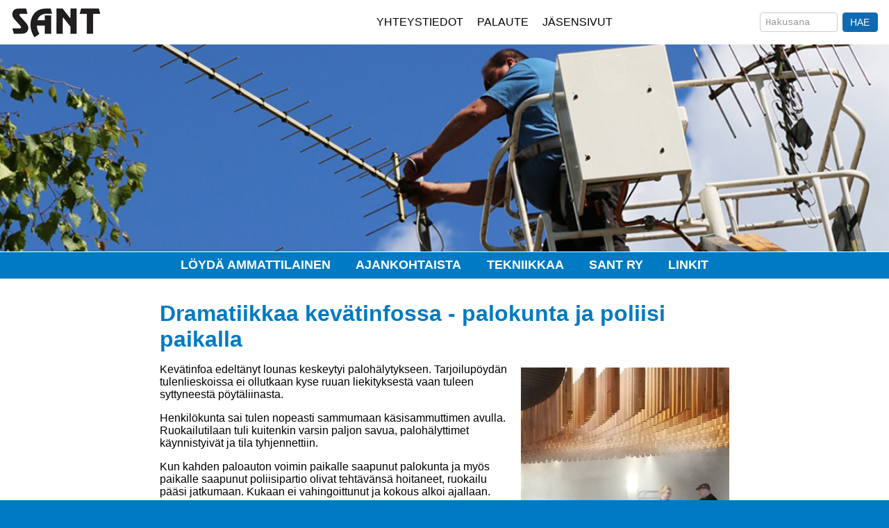

--- FILE ---
content_type: text/html; charset=UTF-8
request_url: https://www.sant.fi/uutiset.php?aid=15595&k=-1
body_size: 47609
content:
   

 

 

<!doctype html>
<html lang="fi">
<head>
<title>Dramatiikkaa kev&auml;tinfossa - palokunta ja poliisi paikalla - Sant</title>
<meta charset="UTF-8">
<meta name="SKYPE_TOOLBAR" content="SKYPE_TOOLBAR_PARSER_COMPATIBLE">
<meta name="viewport" content="initial-scale=1.0, minimum-scale=1.0">
<meta name="format-detection" content="telephone=no">
<link rel="shortcut icon" href="/favicon.ico" type="image/x-icon">
<meta name="Author" content="Sant"> 
<meta name="keywords" content="">
<meta name="Description" content="Kev&amp;#228;tinfoa edelt&amp;#228;nyt lounas keskeytyi paloh&amp;#228;lytykseen. Tarjoilup&amp;#246;yd&amp;#228;n tulenlieskoissa ei ollutkaan kyse ruuan liekityksest&amp;#228; vaan tuleen syttyneest&amp;#228; p&amp;#246;yt&amp;#228;liinasta."> 
<meta name="robots" content="ALL">
 
<meta property="og:title" content="Dramatiikkaa kev&auml;tinfossa - palokunta ja poliisi paikalla - Sant">
<meta property="og:description" content="Kev&amp;#228;tinfoa edelt&amp;#228;nyt lounas keskeytyi paloh&amp;#228;lytykseen. Tarjoilup&amp;#246;yd&amp;#228;n tulenlieskoissa ei ollutkaan kyse ruuan liekityksest&amp;#228; vaan tuleen syttyneest&amp;#228; p&amp;#246;yt&amp;#228;liinasta."> 
<meta property="og:url" content="https://www.sant.fi/uutiset.php?aid=15595&amp;k=-1">
<meta property="og:site_name" content="www.sant.fi">
<meta property="og:type" content="website">
<meta property="og:image" content="https://www.sant.fi/kuvat/og-image.jpg">
<style>.breadcrumblist{margin:1em 0 1em 0;font-size:88%;font-style:normal;font-weight:normal;color:#999999;clear:both;}.breadcrumblist ol{margin:0;padding:0;list-style:none;}.breadcrumblist li{margin:0 0 0 0.2em;padding:0;float:left;}.breadcrumblist li:first-child{margin:0 0 0 0;}.breadcrumblist li:after{content:" >";}.breadcrumblist li:last-child:after{content:"";}.sijainti a:link{text-decoration:none;}.sijainti a:active{text-decoration:none;}.sijainti a:visited{text-decoration:none;}.sijainti a:hover{text-decoration:underline;}.sijaintiurl{color:#aaaaaa;}.sijaintival{color:#333333;}.sijaintipass{color:#aaaaaa;}.sijaintiinfo{}</style>
<style>#menushowhide{display:none;padding:0.3em 0;cursor:pointer;}</style>
<style>#h_apunavi .apunavi{margin:0;padding:0;text-align:right;text-transform:uppercase;}#h_apunavi .apunavi a{text-decoration:none;}#h_apunavi .apunavi a:hover{text-decoration:underline;}#h_apunavi .apunavi .navival1{color:#999999;}#h_apunavi .apunavi .naviurl1{color:#000000;}#h_apunavi .apunavi ul{margin:0;padding:0;list-style:none;}#h_apunavi .apunavi ul li{display:inline;margin:0 0 0 1em;padding:0 0 0 0;}</style>
<!-- HUOM ./x_navi/navi_hvvvv_drop_ul_resp/navi1.css PUUTTUU -->
<style>.vvnavi{padding:0 2em 1em 2em;font-size:100%;font-weight:normal;max-width:240px;overflow:hidden;}.vvnavi ul{margin:0 0;padding:0 0;list-style:none;}.vvnavi ul li{padding:0.5em 0 0.5em 0;margin:0;}.vvnavi a{text-decoration:none;}.vvnavi a:hover{text-decoration:underline;}.vvnavi .naviastia1valiotsikko{padding:1em 0 0 0;border-bottom:1px solid #DFDFDF;} .vvnavi ul li ul{margin:0.5em 0 1em 1em;padding:0;list-style:none;}.vvnavi ul li ul li{padding:0.5em 0 0.5em 0;margin:0;font-weight:normal;}.vvnavi .naviastia2modotsikko{padding:0 0;margin:0 0 0.5em 0;}.vvnavi .navimodotsikko2{color:#000000;font-weight:bold;text-transform:uppercase;}.vvnavi .naviastia2valiotsikko{padding:1em 0 0.5em 0;border-bottom:1px solid #DFDFDF;}.vvnavi .navival2{color:rgba(0,0,0,0.7);}.vvnavi .naviurl2{color:#000000;}.vvnavi .navivaliotsikko2{color:#000000;font-weight:bold;}.vvnavi .naviextranet2{background-color:#CCCCCC;}  .vvnavi .naviastia3valiotsikko{margin:1em 1em 0.5em 1em;border-bottom:1px solid #DFDFDF;}.vvnavi .navival3{color:rgba(0,0,0,0.7);}.vvnavi .naviurl3{color:#000000;}.vvnavi .navivaliotsikko3{color:#aaaaaa;}.vvnavi .naviastia4valiotsikko{margin:1em 1em 0.5em 2em;border-bottom:1px solid #aaaaaa;}.vvnavi .navival4{color:#000000;}.vvnavi .naviurl4{color:#000000;}.vvnavi .navivaliotsikko4{color:#aaaaaa;} .vvnavi .naviastia5valiotsikko{padding:1em 1em 0.5em 3em;border-bottom:1px solid #aaaaaa;}.vvnavi .navival5{color:#000000;}.vvnavi .naviurl5{color:#000000;}.vvnavi .navivaliotsikko5{color:#aaaaaa;}@media only screen and (max-width:700px){.vvnavi{margin:0;padding:2em;background-color:#cce4f3;width:auto;}}</style>
<!-- HUOM ./x_navi/navi_hvvvv_drop_ul_resp/navi2.css PUUTTUU -->
<style>#navi_toggle{display:none;}.mobiili_navi{display:block;font-size:113%;}.mobiili_navi ul{margin:0;padding:0;list-style:none;line-height:2em;display:flex;flex-direction:row;flex-wrap:wrap;justify-content:center;align-items:center;}.mobiili_navi ul li.hoveri{margin:0 1em;padding:0;}.mobiili_navi .vv_vasen{width:auto;}.mobiili_navi .vv_oikea{display:none;}.mobiili_navi .vv_oikea .sulje{display:none;}.mobiili_navi a{text-decoration:none;color:#5ca6d0;}.mobiili_navi ul li:last-child{border-bottom:0;}.mobiili_navi ul li ul{position:absolute;z-index:10000;display:none;margin:0 0 0 -1em;padding:0 0 0.5em 0;list-style-type:none;background-color:#ffffff;border-top:1px solid #007ac3;overflow:hidden;text-align:left;line-height:1.5em;box-shadow:2px 2px 3px rgba(0,0,0,0.7);}.mobiili_navi ul li ul li{float:none;display:block;margin:0;padding:0.5em 1em 0 1em;}.mobiili_navi ul.navi2,.mobiili_navi ul.navi3{display:none;}.mobiili_navi .navival1,.mobiili_navi .naviurl1{font-weight:bold;color:#ffffff;text-transform:uppercase;}.mobiili_navi .navival1{color:#ffffff;}.mobiili_navi .navival2,.mobiili_navi .naviurl2,.mobiili_navi .navival3,.mobiili_navi .naviurl3,.mobiili_navi .navival4,.mobiili_navi .naviurl4,.mobiili_navi .navival5,.mobiili_navi .naviurl5{font-weight:normal;color:#000000;}#mobiili_apunavi{display:none;}@media only screen and (max-width:950px){.mobiili_navi ul li.hoveri{margin:0 0.7em;}}@media only screen and (max-width:700px){#navi_toggle{position:absolute;top:2.1rem;right:1em;display:block;font-size:1.1em;width:36px;height:22px;color:#ffffff;cursor:pointer;text-align:right;white-space:nowrap;}#navi_toggle span{display:block;background-color:#003b71;height:4px;margin:0 0 5px 0;}#navi_toggle.rasti span{display:none;width:20px;margin:0 0 4px 0;}#navi_toggle.rasti span:first-child{display:block;transform:rotate(45deg);transform:translate(7px,8px) rotate(45deg) scalex(1.3);}#navi_toggle.rasti span:last-child{display:block;transform:rotate(-45deg);transform:translate(7px,0px) rotate(-45deg) scalex(1.3);}#mobiili_apunavi{display:block;}.mobiili_navi{font-size:100%;}.mobiili_navi,.mobiili_navi ul.navi1{display:none;padding:0;margin:0;}#mobiili_apunavi .apunavi ul{display:block;}.mobiili_navi ul li,.mobiili_navi ul li.hoveri,#mobiili_apunavi .apunavi ul li{display:block;margin:0;padding:0 0 0 1em;float:none;border:0;border-bottom:1px solid rgba(255,255,255,0.25);}.mobiili_navi .vv_vasen{float:left;width:88%;}.mobiili_navi .vv_oikea{display:block;float:right;width:10%;height:1.5em;overflow:hidden;cursor:pointer;font-weight:bold;color:#ffffff;text-align:center;}.mobiili_navi .vv_oikea .sulje{display:none;}.mobiili_navi ul li ul{position:relative;margin:0;padding:0;background-color:transparent;box-shadow:none;}.mobiili_navi ul li ul li{margin:0 0 0 1em;padding:0.3em 0;}.mobiili_navi .navival2,.mobiili_navi .naviurl2,.mobiili_navi .navival3,.mobiili_navi .naviurl3,.mobiili_navi .navival4,.mobiili_navi .naviurl4,.mobiili_navi .navival5,.mobiili_navi .naviurl5{font-weight:normal;color:#ffffff;}}</style>
<!-- HUOM ./x_navi/navi_hvvvv_drop_ul_resp/navi3.css PUUTTUU -->
<!-- HUOM ./x_navi/navi_hvvvv_drop_ul_resp/navi4.css PUUTTUU -->
<!-- HUOM ./id/css/article_layout/layout2.css PUUTTUU -->
<style>#bannerit1p{margin:10px 0px 0px 0px;font-family:Tahoma,Verdana,Arial,Helvetica,sans-serif;font-size:69%;width:150px;color:#ffffff;}#bannerit1p h2{margin:5px 0px 0px 0px;font-weight:bold;font-style:normal;font-size:1em;}#bannerit1p p{margin:0px 0px 0px 0px;color:#ffffff;font-weight:normal;font-size:1em;}#bannerit1p a:link{text-decoration:none;color:#ffffff;}#bannerit1p a:active{text-decoration:none;color:#ffffff;}#bannerit1p a:visited{text-decoration:none;color:#ffffff;}#bannerit1p a:hover{text-decoration:underline;color:#ffffff;}</style>
<style>#mainoksetarea{}#mainokset{margin:0;}#mainokset ul{padding:0;margin:0 auto;list-style:none;width:150px;}#mainokset ul li{padding:0;margin:0 1em 1em 1em;}#mainokset ul li img{padding:0;margin:0;border:0;}@media only screen and (max-width:1030px){#mainokset ul{width:auto;}#mainokset ul li{float:left;}}</style>
<style>#bannerit1p_sisaiset{margin:10px 0px 0px 0px;font-family:Tahoma,Verdana,Arial,Helvetica,sans-serif;font-size:69%;width:150px;color:#ffffff;}#bannerit1p_sisaiset h2{margin:5px 0px 0px 0px;font-weight:bold;font-style:normal;font-size:1em;}#bannerit1p_sisaiset p{margin:0px 0px 0px 0px;color:#ffffff;font-weight:normal;font-size:1em;}#bannerit1p_sisaiset a:link{text-decoration:none;color:#ffffff;}#bannerit1p_sisaiset a:active{text-decoration:none;color:#ffffff;}#bannerit1p_sisaiset a:visited{text-decoration:none;color:#ffffff;}#bannerit1p_sisaiset a:hover{text-decoration:underline;color:#ffffff;}</style>
<style>.yhteystiedot_ikoneilla{color:#666666;font-size:1.6rem;}.yhteystiedot_ikoneilla ul{}.yhteystiedot_ikoneilla li{display:inline-block;margin:0.3em 1em 0.3em 0;}.yhteystiedot_ikoneilla a{display:inline-block;line-height:1.4em;margin:0 0.5em;padding:0 0 0 36px;background-repeat:no-repeat;background-position:center left;background-size:contain;text-decoration:none;color:#666666;white-space:nowrap;}@media only screen and (max-width:1200px){.yhteystiedot_ikoneilla{font-size:1.4rem;margin:-1em 0 0 0;}.yhteystiedot_ikoneilla li{display:block;margin:0.5em 1em 0.5em 0;}}@media only screen and (max-width:700px){.yhteystiedot_ikoneilla{font-size:1.6rem;margin:0.1em 0;padding:0;clear:both;text-align:center;background-color:#003b71;}.yhteystiedot_ikoneilla li{display:inline-block;margin:0.25em 1em;}.yhteystiedot_ikoneilla a{margin:0 0.5em 0 0;padding:0;color:#FFFFFF;background-image:none !important;}}@media only screen and (max-width:400px){.yhteystiedot_ikoneilla{font-size:1.4rem;}}</style>
<!-- HUOM ./mod_bannerit_1/footer/banner.css PUUTTUU -->
<style>body,ul,li,img,.tbl,.tbl_cell,table,td{margin:0;padding:0;border:0;border-collapse:collapse;}section,article,header,footer,nav,aside,hgroup,main{display:block;background-color:transparent;}a{text-decoration:none;}a:hover{text-decoration:underline;}figure{margin:0 0 1em 0;max-width:100% !important;}img{max-width:100%;height:auto;vertical-align:top;border:0;}img.right{float:right;}img.left{float:left;}ul{list-style:none;}form{clear:both;}input[type="text"],input[type="email"],input[type="number"],textarea{box-sizing:border-box;margin:0 0 0.6em 0;padding:0;max-width:100% !important;width:500px;font-family:"Courier New",Courier,monospace;font-size:14px;}input[type="submit"]{cursor:pointer;}input[type="radio"],input[type="checkbox"]{margin:0;}.center{text-align:center;}.left{text-align:left;}.right{text-align:right;}#sisalto table,main table{max-width:100%;}.tbl{display:table;margin:0;padding:0;border:0;width:100%;}.row{display:table-row;}.tbl_cell{display:table-cell;margin:0;padding:0;border:0;vertical-align:top;}.clearboth{display:block;clear:both;height:1px;overflow:hidden;}iframe{max-width:100% !important;border:0;margin:0;padding:0;overflow:hidden;}video{max-width:100% !important;}#sisalto ul.liitetiedostot{margin:0 0 1em 0;padding:0;list-style:none;}#sisalto ul.liitetiedostot li{margin:0 0 1em 0;padding:0 0 0 40px;}.ketjutus_t{clear:both;margin:0 0 1em 0;}.skiplinks{height:0;margin:0 !important;visibility:hidden;}.skiplinks a{color:#333333;background-color:#FFFFFF;}</style>
<style>html,body{height:101%;-moz-osx-font-smoothing:grayscale;}html{font-size:10px;font-size:0.625em;}body{font-size:16px;font-size:1.6em;font-family:"Lucida Grande","Lucida Sans Unicode",Helvetica,Arial,Verdana,sans-serif;color:#000000;}table,td{font-size:1em;font-weight:normal;vertical-align:top;border-spacing:0;}a{text-decoration:underline;}a:link{}a:active{}a:visited{}a:hover{text-decoration:none;}a{color:#007ac3;}#sisalto,.editor1,.editor2,.editor3,.editor4,.editor5,.editor6,.editor7,.editor8{}strong,b{font-weight:bold;}small{font-size:0.8em;}img{border:0;}main img,#sisalto img,.editor1 img,.editor2 img,.editor3 img,.editor4 img,.editor5 img,.editor6 img,.editor7 img,.editor8 img{vertical-align:baseline;}#sisalto table{line-height:1.5em;}h1,h2,h3,h4,h5,h6{line-height:normal;color:#007ac3;}h1{font-size:2em;margin:0em 0em 0.5em 0em;}.editor8 h1{color:#CC0000;}h2{font-size:1.5em;margin:0em 0em 0.5em 0em;}h3{font-size:1.1em;margin:0em 0em 0.3em 0em;}h4{margin:0em 0em 0em 0em;}p{margin:0em 0em 1em 0em;}#sisalto ul{margin:0 0 1em 1.5em;padding:0;list-style:disc;}#sisalto ul li ul{list-style:circle;}#sisalto ol{margin:0 0 1em 1.5em;padding:0;list-style-type:decimal;}#sisalto li{padding:0;margin:0;}sup,sub{height:0;line-height:1em;vertical-align:baseline;position:relative;font-size:0.91em;}sup{bottom:0.3em;}sub{top:.2em;}abbr{text-decoration:none;}input{font-size:1em;font-weight:normal;}textarea{font-size:1em;font-weight:normal;}hr{border:0;height:1px;background-color:#eaeaea;color:#eaeaea;clear:both;}blockquote{margin:0em 0em 0em 2em;}fieldset{margin:0;padding:0;border:0;}legend{margin:0;padding:0;border:0;font-weight:bold;}#sisalto table td,.editor1 table td,.editor2 table td,.editor3 table td,.editor4 table td{vertical-align:top;}#sisalto table th,.editor1 table th,.editor2 table th,.editor3 table th,.editor4 table th{vertical-align:top;text-align:left;}.editor1 table td,.editor2 table td,.editor3 table td,.editor4 table td,.editor1 table th,.editor2 table th,.editor3 table th,.editor4 table th{border:1px #cccccc dotted;}#sisalto table tr th,.editor1 table tr th,.editor2 table tr th,.editor3 table tr th,.editor4 table tr th{background-color:#eaeaea;color:#000000;}.editor2{}.editor2 table td{}.x_img_left{margin:0.4em 1em 0.5em 0em;float:left;max-width:50%;}.x_img_right{margin:0.4em 0em 0.5em 1em ;float:right;max-width:50%;}#editor3{background-color:#badbef;}#editor3 h2{color:#000000;font-size:1.25em;}#sisalto article ul,.editor-body ul{margin:0 0 1em 1.5em;padding:0;list-style:disc;}#sisalto article li,.editor-body li{padding:0;margin:0;}#sisalto article ul li ul,.editor-body ul li ul{list-style:circle;}#sisalto article ol,.editor-body ol{margin:0 0 1em 1.5em;padding:0;list-style-type:decimal;}</style>
<style>header,footer{font-size:1em;clear:both;background-color:transparent;}header p,footer p{font-size:1em;}figure{max-width:100%;margin:0 0 1em 0;}figcaption,.kuvateksti{max-width:100% !important;font-size:0.91em;font-style:normal;font-weight:normal;color:#333333;line-height:1.1em;margin-bottom:0.6em;max-width:100% !important;}.layout1 figure,.layout2 figure{float:right;max-width:50%;margin:0.4em 0 0.8em 1.2em;}.layout3 figure,.layout4 figure{float:left;max-width:50%;margin:0.4em 1.2em 0.8em 0;}.layout5 .tekstipalsta{width:65% !important;}.layout5 .kuvapalsta{width:30% !important;margin:0.3em 0 0 0;}.layout8,.layout9,.layout10,.layout18{text-align:center;}.layout8 figure,.layout9 figure,.layout10 figure,.layout18 figure,.layout21 figure{width:100% !important;}.layout11 header,.layout12 header{clear:none;}.layout11 figure{float:right;margin:0.2em 0 0.8em 1.2em;max-width:50% !important;}.layout12 figure{float:left;margin:0.2em 1.2em 0.8em 0;max-width:50% !important;}.layout13 figure{width:100% !important;text-align:center;}.layout15 .tekstipalsta{width:65% !important;}.layout15 .kuvapalsta{width:30% !important;margin:0.3em 0 0 0;}.layout16 .tekstipalsta{width:65% !important;float:right;}.layout16 .kuvapalsta{width:30% !important;float:left;margin:0.2em 0 0 0;}.layout17 .tekstipalsta{width:65% !important;float:left;}.layout17 .kuvapalsta{width:30% !important;float:right;margin:0.2em 0 0 0;}.layout20 figure{text-align:right;margin:0 0 0 auto;}.layout21 .p_1{float:left;width:48%;}.layout21 .p_2{float:right;width:48%;}@media only screen and (max-width:600px){.layout1 figure,.layout2 figure,.layout3 figure,.layout4 figure{float:none;width:100%;max-width:100%;margin:0 0 1em 0;}.layout21 .p_1,.layout21 .p_2{float:none;width:auto;margin:0 0 1em 0;}.layout5 .tekstipalsta,.layout5 .kuvapalsta,.layout15 .tekstipalsta,.layout15 .kuvapalsta,.layout16 .tekstipalsta,.layout16 .kuvapalsta,.layout17 .tekstipalsta,.layout17 .kuvapalsta{float:none !important;width:100% !important;}}</style>
<style>table.x_layout2,table.x_layout3,table.x_layout4{width:100%;margin:0;padding:0;border:0;}table.x_layout2 td{margin:0;padding:0 0 0 2%;border:0;width:50%;}table.x_layout2 td:first-child{padding:0 2% 0 0;}table.x_layout3 td{margin:0;padding:0 2% 0 2%;border:0;width:33.3333%;}table.x_layout3 td:first-child{padding:0 2% 0 0;}table.x_layout3 td:last-child{padding:0 0 0 2%;}table.x_layout4 td{margin:0;padding:0;border:0;}table.x_layout4 td{width:25%;padding:0 2% 0 2%;}table.x_layout4 td:first-child{padding:0 2% 0 0;}table.x_layout4 td:last-child{padding:0 0 0 2%;}@media only screen and (max-width:800px){table.x_layout2 td{margin:0;padding:0 0 0 1%;border:0;width:50%;}table.x_layout2 td:first-child{padding:0 1% 0 0;}table.x_layout3 td{margin:0;padding:0 1% 0 1%;border:0;width:33.3333%;}table.x_layout3 td:first-child{padding:0 1% 0 0;}table.x_layout3 td:last-child{padding:0 0 0 1%;}table.x_layout4 td{margin:0;padding:0;border:0;}table.x_layout4 td{width:25%;padding:0 1% 0 1%;}table.x_layout4 td:first-child{padding:0 1% 0 0;}table.x_layout4 td:last-child{padding:0 0 0 1%;}}@media only screen and (max-width:700px){table.x_layout2,table.x_layout2 tr,table.x_layout2 td,table.x_layout3,table.x_layout3 tr,table.x_layout3 td,table.x_layout4,table.x_layout4 tr,table.x_layout4 td{display:block;}table.x_layout2 td,table.x_layout3 td,table.x_layout4 td{margin:0;padding:0;border:0;width:auto;}table.x_layout2 td:first-child,table.x_layout2 td:last-child,table.x_layout3 td:first-child,table.x_layout3 td:last-child,table.x_layout4 td:first-child,table.x_layout4 td:last-child{padding:0;}}table.x_kuva_vasemmalla{width:100%;margin:0;padding:0;border:0;}table.x_kuva_vasemmalla td{margin:0;padding:0 0 2em 0;border:0;}table.x_kuva_vasemmalla td:first-child{width:36%;padding:0 2em 2em 0;}@media only screen and (max-width:700px){table.x_kuva_vasemmalla,table.x_kuva_vasemmalla tr,table.x_kuva_vasemmalla td{display:block;}table.x_kuva_vasemmalla td{width:auto;padding:0 0 2em 0;}table.x_kuva_vasemmalla td:first-child{width:auto;padding:0 0 1em 0;}}.x_grid{display:flex;flex-direction:row;flex-wrap:nowrap;justify-content:space-between;}.x_grid_p2{width:48%;}.editor-body .x_grid_p2{border:2px solid #cccccc;min-height:1em;}.x_grid_p3{width:31.3333%;}.editor-body .x_grid_p3{border:2px solid #cccccc;min-height:1em;}.x_grid_p4{width:23%;}.editor-body .x_grid_p4{border:2px solid #cccccc;min-height:1em;}@media only screen and (max-width:600px){.x_grid{display:block;}.x_grid_p2,.x_grid_p3,.x_grid_p4{width:auto;margin:0 0 1em 0;}}</style>
<style>.x_div_area1{background-color:rgba(0,129,249,0.25);padding:2em;margin:1em 0;border-radius:1em;}.x_div_area2{background-color:#17bebc;padding:2em;margin:1em 0;}.x_kehikko{border:1px solid #FF00ff;margin:0 2em;}.x_div{border-left:2px solid #0000ff;padding-left:1em;}p.x_font{font-family:"Courier New",Courier,monospace;}ul.x_ul_viiva,#sisalto ul.x_ul_viiva{margin:0 0 1em 0.5em;padding:0;list-style:none;}td.tyyli_td_esimerkki ul.x_ul_viiva{margin-bottom:0;}ul.x_ul_viiva li,#sisalto ul.x_ul_viiva li{padding:0 0 0 1em;background-image:none;}ul.x_ul_viiva li::before,#sisalto ul.x_ul_viiva li::before{content:"\2013 ";display:block;position:absolute;margin:0 0 0 -1em;right:auto;color:inherit;font-size:inherit;font-family:inherit;} table td.x_td_border,#editor1 table td.x_td_border{border:1px solid #FF0000 !important;}</style>
<style>#hakulaatikko{font-size:88%;text-align:right;margin:0;}#hakulaatikko form{display:inline;}#hakulaatikko label{height:1.8em;line-height:1.8em;}#hakulaatikko input[type="text"]:focus{outline:none;border:1px solid rgba(102,175,233,1);box-shadow:0 2px 6px rgba(102,175,233,0.5);}#hakulaatikko input[type="text"]{width:8em;height:2em;margin:0 0.2em 0 0;padding:0 0 0 0.5em;background-color:#ffffff;display:inline-block;border:1px solid #ccc;border-radius:4px;vertical-align:middle;}::placeholder{color:#999999;}::-webkit-input-placeholder{color:#999999;}#hakulaatikko input[type="submit"]{cursor:pointer;display:inline-block;height:2em;margin:0;padding:0 0.75em;vertical-align:middle;text-align:center;border:1px solid #106ab1;background-color:#106ab1;border-radius:4px;color:#ffffff;}</style>
<style>body{padding:0;margin:0;}.bg_tumma{background-color:#007ac3;}.page_width{width:100%;max-width:1200px;margin:0 auto;text-align:left;}#page{background-color:#FFFFFF;margin:0 auto;text-align:left;}#page_pad{padding:1em;}#headerarea{margin:0 auto 0 auto;background-color:#FFFFFF;overflow:hidden;}#header_valk{display:flex;flex-direction:row;flex-wrap:wrap;justify-content:space-between;align-items:center;padding:1.0rem 1em;width:calc( 100% - 2em);}#h_logo img{vertical-align:middle;margin:0 1em 0 0;}#h_logo img{vertical-align:middle;margin:0 1em 0 0;}#h_nimi{white-space:nowrap;display:inline-block;margin:2px 0 0 0;line-height:2em;}#h_nimi_P{display:none;}#h_yhteys{left:1.6rem;text-align:left;}#h_haku{width:200px;text-align:right;}#logo a{font-size:2em;font-weight:bold;} #fiilisarea{background-color:#FFFFFF;min-height:1em;overflow:hidden;width:100%;border-bottom:1px solid #ffffff;}#fiilisarea img{width:100%;height:auto;}#contentarea{padding:0 0;background-color:#FFFFFF;text-align:left;background-image:linear-gradient(to bottom,#eff7fb,#eff7fb);background-position:left;background-size:1px 1px;background-repeat:repeat-y;}.etusivu #contentarea_PP,.keskita #contentarea{background-image:none;}#palsta_oikea{float:right;width:20%;height:100%;}#palstat_keski_vasen{width:calc(80%);float:left;height:100%;}#palsta_keski{width:calc( 75%);float:right;min-height:300px;}#palsta_vasen{float:left;width:25%;}#sisalto{max-width:820px;margin:0 auto;}#palsta_vasen .pad,#palsta_keski .pad,#palsta_oikea .pad{padding:2em 0;}#palsta_keski .pad{padding:2em 2em;}.etusivu #palstat_keski_vasen_PP,.keskita #palstat_keski_vasen{width:auto;float:none;}.etusivu #palsta_keski_PP,.keskita #palsta_keski{width:auto;margin:0 auto;float:none;}.etusivu #palsta_oikea_PP,.etusivu #palsta_vasen_PP,.keskita #palsta_oikea,.keskita #palsta_vasen{display:none} #sisalto table,main table{max-width:100%;}#oikea_palsta{margin:0 2em;}#footerarea{padding:3.2rem 2em;color:#FFFFFF;}#footer{max-width:1024px;margin:0 auto;}#footer h2{font-size:1em;color:#FFFFFF;}#f_1{float:left;margin:0 0 0 1em;width:30%;text-align:left;}#f_2{float:right;width:50%;text-align:right;}  .lomake input[type="text"],.lomake input[type="email"],.lomake textarea{width:400px;}input,textarea{max-width:100%;} .not_for_all{display:none;}#sisalto ul.liitetiedostot,ul.liitetiedostot{clear:both;margin:15px 0px 15px 0px;padding:0px;list-style-type:none;}#sisalto ul.liitetiedostot li,ul.liitetiedostot li{margin:0px;padding:0px 0px 10px 40px;}.hakusana{background-color:#cccccc;}.huom,.huomio{color:#CC0000;border-bottom:0;} #uutislista ul,#sisalto #uutislista ul{margin:1em 0 0 0;padding:0;list-style:none;}#uutislista ul li,#sisalto #uutislista ul li{margin:0 0 1em 0;padding:0;}.etusivu_box .bg{background-repeat:no-repeat;background-position:top right;padding:0 36px 0 0;min-height:50px;}.etusivu_box ul{margin:1em 0 0 0;padding:0;list-style:none;}.etusivu_box ul li{margin:0 0 1em 0;padding:0;}.etusivu_box a{text-decoration:none;}.etusivu_box a:hover{text-decoration:underline;}.etusivu_box .date{color:#cccccc;}#etusivun_nostot_area{background-color:#cce4f3;border-top:1px solid #eeeeee;padding:2em 0;}#tapahtumat_uutiset_area{font-size:1.4rem;margin:1em 0;display:flex;flex-direction:row;flex-wrap:wrap;justify-content:center;align-items:center;}.etusivu_box{width:calc( 33% - 2em );max-width:320px;margin:0 1em;border:1px solid #ededed;box-shadow:1px 1px 4px rgba(0,0,0,0.25);color:#f49021;font-weight:600;background-color:#FFFFFF;}.etusivu_box .ala{height:80px;border-bottom:1px solid #ededed;color:#007ac3;font-weight:normal;}.etusivu_box h2{font-size:1.13em;margin:0;color:#007ac3;}.etusivu_box .yla a{color:#000000;font-weight:normal;}.etusivu_box .yla{height:280px;overflow:auto;}.etusivu_box .pad{padding:0.5em 0.5em 0 1em;}#uutislista ul,#sisalto #uutislista ul,#sisalto #museot_mediassa ul{margin:1em 0 0 0;padding:0;list-style:none;}#uutislista ul li,#sisalto #uutislista ul li,#sisalto #museot_mediassa ul li{margin:0 0 1em 0;padding:0;}#sisalto ul.rastit{list-style:none;margin:0 0 1.5em 0;padding:0;}#editor3{margin:1em;padding:1em;border-top:2px solid #007ac3;border-bottom:2px solid #007ac3;}</style>
<style>@media only screen and (max-width:1030px){#palsta_oikea{display:none;float:none;width:auto;}#palstat_keski_vasen{width:auto;float:none;margin:0 0 1em 0;}#palsta_keski{width:73%;float:right;}#palsta_vasen{float:left;width:27%;} #f_1,#f_2{margin:0;width:48%;}}@media only screen and (max-width:980px){#h_nimi{display:none;}#tapahtumat_uutiset_area{font-size:1.2rem;}.etusivu_box{margin:0 0.5em;}}@media only screen and (max-width:700px){html{-webkit-text-size-adjust:100%;}#h_haku,#h_apunavi{display:none;}#contentarea{background-image:none;padding:1em 0;}#palsta_vasen,#palsta_keski,#palsta_oikea,#palstat_keski_oikea{width:auto;margin:0 1.6rem 2em;padding:0;float:none;clear:both;}#palsta_vasen .pad,#palsta_keski .pad,#palsta_oikea .pad{padding:0;}.etusivu #palsta_keski .pad,.keskita #palsta_keski .pad{padding:0 1em;}#sisalto{padding:0;margin:0;}#vvnavi{margin:0;}#oikea_palsta{margin:0;}#vvnavi ul li{margin:2em 0;}#vvnavi ul li ul{margin:2em 0 2em 1em;}#vvnavi ul li ul li{margin:2em 0 2em 0;}.sijainti{line-height:2em;}.kuvastia_pad_va,.kuvastia_pad_oa,.kuvastia_pad_a,.kuvastia_pad_a2{float:none;margin:0.4em 0 0.8em 0;max-width:100%;width:100% !important;}.kuvastia_pad_va img,.kuvastia_pad_oa img,.kuvastia_pad_a2 img{width:100%;height:auto;}.x_img_left,.x_img_right{max-width:30%;}figcaption,.kuvateksti{max-width:100% !important;}table.x_layout2,table.x_layout2 tr,table.x_layout2 td,table.x_layout2 td.x_data{display:block;width:100%;}table.x_layout3,table.x_layout3 tr,table.x_layout3 td,table.x_layout3 td.x_data{display:block;width:100%;}#etusivun_nostot_area{padding:2em 1em;}#tapahtumat_uutiset_area{display:block;}.etusivu_box{width:auto;max-width:none;margin:0 0 1em;}#footerarea{padding:2rem 1em;}}@media only screen and (max-width:500px){h1{font-size:1.5em;}#f_1,#f_2{float:none;width:auto;margin:0 0 2em 0;}}@media only screen and (max-width:360px){}</style>
<style>.CarouSlide{background-color:#FFFFFF;width:100%;height:100%;}ul.slider-holder{margin:0;padding:0;list-style:none;width:100%;height:100%;}ul.slider-holder li{padding:0;margin:0;width:100%;display:block;list-style:none;color:#000000;z-index:100;}.s-active{position:relative;top:0;left:0;}ul.slider-holder a{text-decoration:none;color:#000000;} ul.slider-nav{position:absolute;z-index:3000;margin:0;padding:0;text-align:center;font-size:100%;list-style:none;}ul.slider-nav li{ display:inline;margin:0 1em; padding:0;text-align:center;}ul.slider-nav li a{position:absolute;background-color:rgba(255,255,255,0.75);color:rgba(255,255,255,0);border-radius:50%; font-weight:bold;height:1em;width:1em;margin:0 0 0 -0.5em;line-height:1em;text-decoration:none;overflow:hidden;}ul.slider-nav li.active a{background-color:rgba(125,125,125,0.75);color:rgba(125,125,125,0);}ul.slider-nav a:hover{text-decoration:none;}ul.slideshow-back-next{position:absolute;z-index:3000;width:100%;margin:16px 0 0 0;padding:0;text-align:center;font-size:69%;list-style:none;}ul.slideshow-back-next li{margin:0;padding:0;text-align:center;width:10%;min-width:4em;background-repeat:no-repeat;background-position:center;cursor:pointer;height:50px;}ul.slideshow-back-next li.back-button{float:left;background-image:url(/mod_lisakuvat/carouslide_cover_resp/css/prev.png);}ul.slideshow-back-next li.next-button{float:right;background-image:url(/mod_lisakuvat/carouslide_cover_resp/css/next.png);}.karuselli_data{height:100%;width:100%;overflow:hidden;background-repeat:no-repeat;background-position:50% 50%;-webkit-background-size:cover;-moz-background-size:cover;-o-background-size:cover;background-size:cover;}.karuselli_data .page_width{height:100%;position:relative;z-index:2;}.karuselli_data .tbl{width:100%;height:100%;}.karuselli_data .tbl_cell{height:100%;vertical-align:bottom;background-image:linear-gradient(to bottom,rgba(0,0,0,0),rgba(0,0,0,0.9));background-position:bottom;background-size:140px 140px;background-repeat:repeat-x;}.karuselli_teksti{margin:0;padding:2em 2em 3em;color:#ffffff;font-size:100%;line-height:normal;text-align:center;text-shadow:2px 2px 4px #000000;}.karuselli_teksti h2{font-size:2em;margin:0 0 0.25em 0;color:#ffffff;}.karuselli_teksti p{margin:0;}@media only screen and (max-width:940px){.karuselli_teksti{font-size:94%;}}@media only screen and (max-width:850px){.karuselli_teksti{font-size:88%;}}@media only screen and (max-width:800px){.karuselli_teksti{font-size:81%;}}@media only screen and (max-width:700px){.karuselli_teksti{font-size:75%;}}</style>
<script>/*! jQuery v1.11.1 | (c) 2005, 2014 jQuery Foundation, Inc. | jquery.org/license */
!function(a,b){"object"==typeof module&&"object"==typeof module.exports?module.exports=a.document?b(a,!0):function(a){if(!a.document)throw new Error("jQuery requires a window with a document");return b(a)}:b(a)}("undefined"!=typeof window?window:this,function(a,b){var c=[],d=c.slice,e=c.concat,f=c.push,g=c.indexOf,h={},i=h.toString,j=h.hasOwnProperty,k={},l="1.11.1",m=function(a,b){return new m.fn.init(a,b)},n=/^[\s\uFEFF\xA0]+|[\s\uFEFF\xA0]+$/g,o=/^-ms-/,p=/-([\da-z])/gi,q=function(a,b){return b.toUpperCase()};m.fn=m.prototype={jquery:l,constructor:m,selector:"",length:0,toArray:function(){return d.call(this)},get:function(a){return null!=a?0>a?this[a+this.length]:this[a]:d.call(this)},pushStack:function(a){var b=m.merge(this.constructor(),a);return b.prevObject=this,b.context=this.context,b},each:function(a,b){return m.each(this,a,b)},map:function(a){return this.pushStack(m.map(this,function(b,c){return a.call(b,c,b)}))},slice:function(){return this.pushStack(d.apply(this,arguments))},first:function(){return this.eq(0)},last:function(){return this.eq(-1)},eq:function(a){var b=this.length,c=+a+(0>a?b:0);return this.pushStack(c>=0&&b>c?[this[c]]:[])},end:function(){return this.prevObject||this.constructor(null)},push:f,sort:c.sort,splice:c.splice},m.extend=m.fn.extend=function(){var a,b,c,d,e,f,g=arguments[0]||{},h=1,i=arguments.length,j=!1;for("boolean"==typeof g&&(j=g,g=arguments[h]||{},h++),"object"==typeof g||m.isFunction(g)||(g={}),h===i&&(g=this,h--);i>h;h++)if(null!=(e=arguments[h]))for(d in e)a=g[d],c=e[d],g!==c&&(j&&c&&(m.isPlainObject(c)||(b=m.isArray(c)))?(b?(b=!1,f=a&&m.isArray(a)?a:[]):f=a&&m.isPlainObject(a)?a:{},g[d]=m.extend(j,f,c)):void 0!==c&&(g[d]=c));return g},m.extend({expando:"jQuery"+(l+Math.random()).replace(/\D/g,""),isReady:!0,error:function(a){throw new Error(a)},noop:function(){},isFunction:function(a){return"function"===m.type(a)},isArray:Array.isArray||function(a){return"array"===m.type(a)},isWindow:function(a){return null!=a&&a==a.window},isNumeric:function(a){return!m.isArray(a)&&a-parseFloat(a)>=0},isEmptyObject:function(a){var b;for(b in a)return!1;return!0},isPlainObject:function(a){var b;if(!a||"object"!==m.type(a)||a.nodeType||m.isWindow(a))return!1;try{if(a.constructor&&!j.call(a,"constructor")&&!j.call(a.constructor.prototype,"isPrototypeOf"))return!1}catch(c){return!1}if(k.ownLast)for(b in a)return j.call(a,b);for(b in a);return void 0===b||j.call(a,b)},type:function(a){return null==a?a+"":"object"==typeof a||"function"==typeof a?h[i.call(a)]||"object":typeof a},globalEval:function(b){b&&m.trim(b)&&(a.execScript||function(b){a.eval.call(a,b)})(b)},camelCase:function(a){return a.replace(o,"ms-").replace(p,q)},nodeName:function(a,b){return a.nodeName&&a.nodeName.toLowerCase()===b.toLowerCase()},each:function(a,b,c){var d,e=0,f=a.length,g=r(a);if(c){if(g){for(;f>e;e++)if(d=b.apply(a[e],c),d===!1)break}else for(e in a)if(d=b.apply(a[e],c),d===!1)break}else if(g){for(;f>e;e++)if(d=b.call(a[e],e,a[e]),d===!1)break}else for(e in a)if(d=b.call(a[e],e,a[e]),d===!1)break;return a},trim:function(a){return null==a?"":(a+"").replace(n,"")},makeArray:function(a,b){var c=b||[];return null!=a&&(r(Object(a))?m.merge(c,"string"==typeof a?[a]:a):f.call(c,a)),c},inArray:function(a,b,c){var d;if(b){if(g)return g.call(b,a,c);for(d=b.length,c=c?0>c?Math.max(0,d+c):c:0;d>c;c++)if(c in b&&b[c]===a)return c}return-1},merge:function(a,b){var c=+b.length,d=0,e=a.length;while(c>d)a[e++]=b[d++];if(c!==c)while(void 0!==b[d])a[e++]=b[d++];return a.length=e,a},grep:function(a,b,c){for(var d,e=[],f=0,g=a.length,h=!c;g>f;f++)d=!b(a[f],f),d!==h&&e.push(a[f]);return e},map:function(a,b,c){var d,f=0,g=a.length,h=r(a),i=[];if(h)for(;g>f;f++)d=b(a[f],f,c),null!=d&&i.push(d);else for(f in a)d=b(a[f],f,c),null!=d&&i.push(d);return e.apply([],i)},guid:1,proxy:function(a,b){var c,e,f;return"string"==typeof b&&(f=a[b],b=a,a=f),m.isFunction(a)?(c=d.call(arguments,2),e=function(){return a.apply(b||this,c.concat(d.call(arguments)))},e.guid=a.guid=a.guid||m.guid++,e):void 0},now:function(){return+new Date},support:k}),m.each("Boolean Number String Function Array Date RegExp Object Error".split(" "),function(a,b){h["[object "+b+"]"]=b.toLowerCase()});function r(a){var b=a.length,c=m.type(a);return"function"===c||m.isWindow(a)?!1:1===a.nodeType&&b?!0:"array"===c||0===b||"number"==typeof b&&b>0&&b-1 in a}var s=function(a){var b,c,d,e,f,g,h,i,j,k,l,m,n,o,p,q,r,s,t,u="sizzle"+-new Date,v=a.document,w=0,x=0,y=gb(),z=gb(),A=gb(),B=function(a,b){return a===b&&(l=!0),0},C="undefined",D=1<<31,E={}.hasOwnProperty,F=[],G=F.pop,H=F.push,I=F.push,J=F.slice,K=F.indexOf||function(a){for(var b=0,c=this.length;c>b;b++)if(this[b]===a)return b;return-1},L="checked|selected|async|autofocus|autoplay|controls|defer|disabled|hidden|ismap|loop|multiple|open|readonly|required|scoped",M="[\\x20\\t\\r\\n\\f]",N="(?:\\\\.|[\\w-]|[^\\x00-\\xa0])+",O=N.replace("w","w#"),P="\\["+M+"*("+N+")(?:"+M+"*([*^$|!~]?=)"+M+"*(?:'((?:\\\\.|[^\\\\'])*)'|\"((?:\\\\.|[^\\\\\"])*)\"|("+O+"))|)"+M+"*\\]",Q=":("+N+")(?:\\((('((?:\\\\.|[^\\\\'])*)'|\"((?:\\\\.|[^\\\\\"])*)\")|((?:\\\\.|[^\\\\()[\\]]|"+P+")*)|.*)\\)|)",R=new RegExp("^"+M+"+|((?:^|[^\\\\])(?:\\\\.)*)"+M+"+$","g"),S=new RegExp("^"+M+"*,"+M+"*"),T=new RegExp("^"+M+"*([>+~]|"+M+")"+M+"*"),U=new RegExp("="+M+"*([^\\]'\"]*?)"+M+"*\\]","g"),V=new RegExp(Q),W=new RegExp("^"+O+"$"),X={ID:new RegExp("^#("+N+")"),CLASS:new RegExp("^\\.("+N+")"),TAG:new RegExp("^("+N.replace("w","w*")+")"),ATTR:new RegExp("^"+P),PSEUDO:new RegExp("^"+Q),CHILD:new RegExp("^:(only|first|last|nth|nth-last)-(child|of-type)(?:\\("+M+"*(even|odd|(([+-]|)(\\d*)n|)"+M+"*(?:([+-]|)"+M+"*(\\d+)|))"+M+"*\\)|)","i"),bool:new RegExp("^(?:"+L+")$","i"),needsContext:new RegExp("^"+M+"*[>+~]|:(even|odd|eq|gt|lt|nth|first|last)(?:\\("+M+"*((?:-\\d)?\\d*)"+M+"*\\)|)(?=[^-]|$)","i")},Y=/^(?:input|select|textarea|button)$/i,Z=/^h\d$/i,$=/^[^{]+\{\s*\[native \w/,_=/^(?:#([\w-]+)|(\w+)|\.([\w-]+))$/,ab=/[+~]/,bb=/'|\\/g,cb=new RegExp("\\\\([\\da-f]{1,6}"+M+"?|("+M+")|.)","ig"),db=function(a,b,c){var d="0x"+b-65536;return d!==d||c?b:0>d?String.fromCharCode(d+65536):String.fromCharCode(d>>10|55296,1023&d|56320)};try{I.apply(F=J.call(v.childNodes),v.childNodes),F[v.childNodes.length].nodeType}catch(eb){I={apply:F.length?function(a,b){H.apply(a,J.call(b))}:function(a,b){var c=a.length,d=0;while(a[c++]=b[d++]);a.length=c-1}}}function fb(a,b,d,e){var f,h,j,k,l,o,r,s,w,x;if((b?b.ownerDocument||b:v)!==n&&m(b),b=b||n,d=d||[],!a||"string"!=typeof a)return d;if(1!==(k=b.nodeType)&&9!==k)return[];if(p&&!e){if(f=_.exec(a))if(j=f[1]){if(9===k){if(h=b.getElementById(j),!h||!h.parentNode)return d;if(h.id===j)return d.push(h),d}else if(b.ownerDocument&&(h=b.ownerDocument.getElementById(j))&&t(b,h)&&h.id===j)return d.push(h),d}else{if(f[2])return I.apply(d,b.getElementsByTagName(a)),d;if((j=f[3])&&c.getElementsByClassName&&b.getElementsByClassName)return I.apply(d,b.getElementsByClassName(j)),d}if(c.qsa&&(!q||!q.test(a))){if(s=r=u,w=b,x=9===k&&a,1===k&&"object"!==b.nodeName.toLowerCase()){o=g(a),(r=b.getAttribute("id"))?s=r.replace(bb,"\\$&"):b.setAttribute("id",s),s="[id='"+s+"'] ",l=o.length;while(l--)o[l]=s+qb(o[l]);w=ab.test(a)&&ob(b.parentNode)||b,x=o.join(",")}if(x)try{return I.apply(d,w.querySelectorAll(x)),d}catch(y){}finally{r||b.removeAttribute("id")}}}return i(a.replace(R,"$1"),b,d,e)}function gb(){var a=[];function b(c,e){return a.push(c+" ")>d.cacheLength&&delete b[a.shift()],b[c+" "]=e}return b}function hb(a){return a[u]=!0,a}function ib(a){var b=n.createElement("div");try{return!!a(b)}catch(c){return!1}finally{b.parentNode&&b.parentNode.removeChild(b),b=null}}function jb(a,b){var c=a.split("|"),e=a.length;while(e--)d.attrHandle[c[e]]=b}function kb(a,b){var c=b&&a,d=c&&1===a.nodeType&&1===b.nodeType&&(~b.sourceIndex||D)-(~a.sourceIndex||D);if(d)return d;if(c)while(c=c.nextSibling)if(c===b)return-1;return a?1:-1}function lb(a){return function(b){var c=b.nodeName.toLowerCase();return"input"===c&&b.type===a}}function mb(a){return function(b){var c=b.nodeName.toLowerCase();return("input"===c||"button"===c)&&b.type===a}}function nb(a){return hb(function(b){return b=+b,hb(function(c,d){var e,f=a([],c.length,b),g=f.length;while(g--)c[e=f[g]]&&(c[e]=!(d[e]=c[e]))})})}function ob(a){return a&&typeof a.getElementsByTagName!==C&&a}c=fb.support={},f=fb.isXML=function(a){var b=a&&(a.ownerDocument||a).documentElement;return b?"HTML"!==b.nodeName:!1},m=fb.setDocument=function(a){var b,e=a?a.ownerDocument||a:v,g=e.defaultView;return e!==n&&9===e.nodeType&&e.documentElement?(n=e,o=e.documentElement,p=!f(e),g&&g!==g.top&&(g.addEventListener?g.addEventListener("unload",function(){m()},!1):g.attachEvent&&g.attachEvent("onunload",function(){m()})),c.attributes=ib(function(a){return a.className="i",!a.getAttribute("className")}),c.getElementsByTagName=ib(function(a){return a.appendChild(e.createComment("")),!a.getElementsByTagName("*").length}),c.getElementsByClassName=$.test(e.getElementsByClassName)&&ib(function(a){return a.innerHTML="<div class='a'></div><div class='a i'></div>",a.firstChild.className="i",2===a.getElementsByClassName("i").length}),c.getById=ib(function(a){return o.appendChild(a).id=u,!e.getElementsByName||!e.getElementsByName(u).length}),c.getById?(d.find.ID=function(a,b){if(typeof b.getElementById!==C&&p){var c=b.getElementById(a);return c&&c.parentNode?[c]:[]}},d.filter.ID=function(a){var b=a.replace(cb,db);return function(a){return a.getAttribute("id")===b}}):(delete d.find.ID,d.filter.ID=function(a){var b=a.replace(cb,db);return function(a){var c=typeof a.getAttributeNode!==C&&a.getAttributeNode("id");return c&&c.value===b}}),d.find.TAG=c.getElementsByTagName?function(a,b){return typeof b.getElementsByTagName!==C?b.getElementsByTagName(a):void 0}:function(a,b){var c,d=[],e=0,f=b.getElementsByTagName(a);if("*"===a){while(c=f[e++])1===c.nodeType&&d.push(c);return d}return f},d.find.CLASS=c.getElementsByClassName&&function(a,b){return typeof b.getElementsByClassName!==C&&p?b.getElementsByClassName(a):void 0},r=[],q=[],(c.qsa=$.test(e.querySelectorAll))&&(ib(function(a){a.innerHTML="<select msallowclip=''><option selected=''></option></select>",a.querySelectorAll("[msallowclip^='']").length&&q.push("[*^$]="+M+"*(?:''|\"\")"),a.querySelectorAll("[selected]").length||q.push("\\["+M+"*(?:value|"+L+")"),a.querySelectorAll(":checked").length||q.push(":checked")}),ib(function(a){var b=e.createElement("input");b.setAttribute("type","hidden"),a.appendChild(b).setAttribute("name","D"),a.querySelectorAll("[name=d]").length&&q.push("name"+M+"*[*^$|!~]?="),a.querySelectorAll(":enabled").length||q.push(":enabled",":disabled"),a.querySelectorAll("*,:x"),q.push(",.*:")})),(c.matchesSelector=$.test(s=o.matches||o.webkitMatchesSelector||o.mozMatchesSelector||o.oMatchesSelector||o.msMatchesSelector))&&ib(function(a){c.disconnectedMatch=s.call(a,"div"),s.call(a,"[s!='']:x"),r.push("!=",Q)}),q=q.length&&new RegExp(q.join("|")),r=r.length&&new RegExp(r.join("|")),b=$.test(o.compareDocumentPosition),t=b||$.test(o.contains)?function(a,b){var c=9===a.nodeType?a.documentElement:a,d=b&&b.parentNode;return a===d||!(!d||1!==d.nodeType||!(c.contains?c.contains(d):a.compareDocumentPosition&&16&a.compareDocumentPosition(d)))}:function(a,b){if(b)while(b=b.parentNode)if(b===a)return!0;return!1},B=b?function(a,b){if(a===b)return l=!0,0;var d=!a.compareDocumentPosition-!b.compareDocumentPosition;return d?d:(d=(a.ownerDocument||a)===(b.ownerDocument||b)?a.compareDocumentPosition(b):1,1&d||!c.sortDetached&&b.compareDocumentPosition(a)===d?a===e||a.ownerDocument===v&&t(v,a)?-1:b===e||b.ownerDocument===v&&t(v,b)?1:k?K.call(k,a)-K.call(k,b):0:4&d?-1:1)}:function(a,b){if(a===b)return l=!0,0;var c,d=0,f=a.parentNode,g=b.parentNode,h=[a],i=[b];if(!f||!g)return a===e?-1:b===e?1:f?-1:g?1:k?K.call(k,a)-K.call(k,b):0;if(f===g)return kb(a,b);c=a;while(c=c.parentNode)h.unshift(c);c=b;while(c=c.parentNode)i.unshift(c);while(h[d]===i[d])d++;return d?kb(h[d],i[d]):h[d]===v?-1:i[d]===v?1:0},e):n},fb.matches=function(a,b){return fb(a,null,null,b)},fb.matchesSelector=function(a,b){if((a.ownerDocument||a)!==n&&m(a),b=b.replace(U,"='$1']"),!(!c.matchesSelector||!p||r&&r.test(b)||q&&q.test(b)))try{var d=s.call(a,b);if(d||c.disconnectedMatch||a.document&&11!==a.document.nodeType)return d}catch(e){}return fb(b,n,null,[a]).length>0},fb.contains=function(a,b){return(a.ownerDocument||a)!==n&&m(a),t(a,b)},fb.attr=function(a,b){(a.ownerDocument||a)!==n&&m(a);var e=d.attrHandle[b.toLowerCase()],f=e&&E.call(d.attrHandle,b.toLowerCase())?e(a,b,!p):void 0;return void 0!==f?f:c.attributes||!p?a.getAttribute(b):(f=a.getAttributeNode(b))&&f.specified?f.value:null},fb.error=function(a){throw new Error("Syntax error, unrecognized expression: "+a)},fb.uniqueSort=function(a){var b,d=[],e=0,f=0;if(l=!c.detectDuplicates,k=!c.sortStable&&a.slice(0),a.sort(B),l){while(b=a[f++])b===a[f]&&(e=d.push(f));while(e--)a.splice(d[e],1)}return k=null,a},e=fb.getText=function(a){var b,c="",d=0,f=a.nodeType;if(f){if(1===f||9===f||11===f){if("string"==typeof a.textContent)return a.textContent;for(a=a.firstChild;a;a=a.nextSibling)c+=e(a)}else if(3===f||4===f)return a.nodeValue}else while(b=a[d++])c+=e(b);return c},d=fb.selectors={cacheLength:50,createPseudo:hb,match:X,attrHandle:{},find:{},relative:{">":{dir:"parentNode",first:!0}," ":{dir:"parentNode"},"+":{dir:"previousSibling",first:!0},"~":{dir:"previousSibling"}},preFilter:{ATTR:function(a){return a[1]=a[1].replace(cb,db),a[3]=(a[3]||a[4]||a[5]||"").replace(cb,db),"~="===a[2]&&(a[3]=" "+a[3]+" "),a.slice(0,4)},CHILD:function(a){return a[1]=a[1].toLowerCase(),"nth"===a[1].slice(0,3)?(a[3]||fb.error(a[0]),a[4]=+(a[4]?a[5]+(a[6]||1):2*("even"===a[3]||"odd"===a[3])),a[5]=+(a[7]+a[8]||"odd"===a[3])):a[3]&&fb.error(a[0]),a},PSEUDO:function(a){var b,c=!a[6]&&a[2];return X.CHILD.test(a[0])?null:(a[3]?a[2]=a[4]||a[5]||"":c&&V.test(c)&&(b=g(c,!0))&&(b=c.indexOf(")",c.length-b)-c.length)&&(a[0]=a[0].slice(0,b),a[2]=c.slice(0,b)),a.slice(0,3))}},filter:{TAG:function(a){var b=a.replace(cb,db).toLowerCase();return"*"===a?function(){return!0}:function(a){return a.nodeName&&a.nodeName.toLowerCase()===b}},CLASS:function(a){var b=y[a+" "];return b||(b=new RegExp("(^|"+M+")"+a+"("+M+"|$)"))&&y(a,function(a){return b.test("string"==typeof a.className&&a.className||typeof a.getAttribute!==C&&a.getAttribute("class")||"")})},ATTR:function(a,b,c){return function(d){var e=fb.attr(d,a);return null==e?"!="===b:b?(e+="","="===b?e===c:"!="===b?e!==c:"^="===b?c&&0===e.indexOf(c):"*="===b?c&&e.indexOf(c)>-1:"$="===b?c&&e.slice(-c.length)===c:"~="===b?(" "+e+" ").indexOf(c)>-1:"|="===b?e===c||e.slice(0,c.length+1)===c+"-":!1):!0}},CHILD:function(a,b,c,d,e){var f="nth"!==a.slice(0,3),g="last"!==a.slice(-4),h="of-type"===b;return 1===d&&0===e?function(a){return!!a.parentNode}:function(b,c,i){var j,k,l,m,n,o,p=f!==g?"nextSibling":"previousSibling",q=b.parentNode,r=h&&b.nodeName.toLowerCase(),s=!i&&!h;if(q){if(f){while(p){l=b;while(l=l[p])if(h?l.nodeName.toLowerCase()===r:1===l.nodeType)return!1;o=p="only"===a&&!o&&"nextSibling"}return!0}if(o=[g?q.firstChild:q.lastChild],g&&s){k=q[u]||(q[u]={}),j=k[a]||[],n=j[0]===w&&j[1],m=j[0]===w&&j[2],l=n&&q.childNodes[n];while(l=++n&&l&&l[p]||(m=n=0)||o.pop())if(1===l.nodeType&&++m&&l===b){k[a]=[w,n,m];break}}else if(s&&(j=(b[u]||(b[u]={}))[a])&&j[0]===w)m=j[1];else while(l=++n&&l&&l[p]||(m=n=0)||o.pop())if((h?l.nodeName.toLowerCase()===r:1===l.nodeType)&&++m&&(s&&((l[u]||(l[u]={}))[a]=[w,m]),l===b))break;return m-=e,m===d||m%d===0&&m/d>=0}}},PSEUDO:function(a,b){var c,e=d.pseudos[a]||d.setFilters[a.toLowerCase()]||fb.error("unsupported pseudo: "+a);return e[u]?e(b):e.length>1?(c=[a,a,"",b],d.setFilters.hasOwnProperty(a.toLowerCase())?hb(function(a,c){var d,f=e(a,b),g=f.length;while(g--)d=K.call(a,f[g]),a[d]=!(c[d]=f[g])}):function(a){return e(a,0,c)}):e}},pseudos:{not:hb(function(a){var b=[],c=[],d=h(a.replace(R,"$1"));return d[u]?hb(function(a,b,c,e){var f,g=d(a,null,e,[]),h=a.length;while(h--)(f=g[h])&&(a[h]=!(b[h]=f))}):function(a,e,f){return b[0]=a,d(b,null,f,c),!c.pop()}}),has:hb(function(a){return function(b){return fb(a,b).length>0}}),contains:hb(function(a){return function(b){return(b.textContent||b.innerText||e(b)).indexOf(a)>-1}}),lang:hb(function(a){return W.test(a||"")||fb.error("unsupported lang: "+a),a=a.replace(cb,db).toLowerCase(),function(b){var c;do if(c=p?b.lang:b.getAttribute("xml:lang")||b.getAttribute("lang"))return c=c.toLowerCase(),c===a||0===c.indexOf(a+"-");while((b=b.parentNode)&&1===b.nodeType);return!1}}),target:function(b){var c=a.location&&a.location.hash;return c&&c.slice(1)===b.id},root:function(a){return a===o},focus:function(a){return a===n.activeElement&&(!n.hasFocus||n.hasFocus())&&!!(a.type||a.href||~a.tabIndex)},enabled:function(a){return a.disabled===!1},disabled:function(a){return a.disabled===!0},checked:function(a){var b=a.nodeName.toLowerCase();return"input"===b&&!!a.checked||"option"===b&&!!a.selected},selected:function(a){return a.parentNode&&a.parentNode.selectedIndex,a.selected===!0},empty:function(a){for(a=a.firstChild;a;a=a.nextSibling)if(a.nodeType<6)return!1;return!0},parent:function(a){return!d.pseudos.empty(a)},header:function(a){return Z.test(a.nodeName)},input:function(a){return Y.test(a.nodeName)},button:function(a){var b=a.nodeName.toLowerCase();return"input"===b&&"button"===a.type||"button"===b},text:function(a){var b;return"input"===a.nodeName.toLowerCase()&&"text"===a.type&&(null==(b=a.getAttribute("type"))||"text"===b.toLowerCase())},first:nb(function(){return[0]}),last:nb(function(a,b){return[b-1]}),eq:nb(function(a,b,c){return[0>c?c+b:c]}),even:nb(function(a,b){for(var c=0;b>c;c+=2)a.push(c);return a}),odd:nb(function(a,b){for(var c=1;b>c;c+=2)a.push(c);return a}),lt:nb(function(a,b,c){for(var d=0>c?c+b:c;--d>=0;)a.push(d);return a}),gt:nb(function(a,b,c){for(var d=0>c?c+b:c;++d<b;)a.push(d);return a})}},d.pseudos.nth=d.pseudos.eq;for(b in{radio:!0,checkbox:!0,file:!0,password:!0,image:!0})d.pseudos[b]=lb(b);for(b in{submit:!0,reset:!0})d.pseudos[b]=mb(b);function pb(){}pb.prototype=d.filters=d.pseudos,d.setFilters=new pb,g=fb.tokenize=function(a,b){var c,e,f,g,h,i,j,k=z[a+" "];if(k)return b?0:k.slice(0);h=a,i=[],j=d.preFilter;while(h){(!c||(e=S.exec(h)))&&(e&&(h=h.slice(e[0].length)||h),i.push(f=[])),c=!1,(e=T.exec(h))&&(c=e.shift(),f.push({value:c,type:e[0].replace(R," ")}),h=h.slice(c.length));for(g in d.filter)!(e=X[g].exec(h))||j[g]&&!(e=j[g](e))||(c=e.shift(),f.push({value:c,type:g,matches:e}),h=h.slice(c.length));if(!c)break}return b?h.length:h?fb.error(a):z(a,i).slice(0)};function qb(a){for(var b=0,c=a.length,d="";c>b;b++)d+=a[b].value;return d}function rb(a,b,c){var d=b.dir,e=c&&"parentNode"===d,f=x++;return b.first?function(b,c,f){while(b=b[d])if(1===b.nodeType||e)return a(b,c,f)}:function(b,c,g){var h,i,j=[w,f];if(g){while(b=b[d])if((1===b.nodeType||e)&&a(b,c,g))return!0}else while(b=b[d])if(1===b.nodeType||e){if(i=b[u]||(b[u]={}),(h=i[d])&&h[0]===w&&h[1]===f)return j[2]=h[2];if(i[d]=j,j[2]=a(b,c,g))return!0}}}function sb(a){return a.length>1?function(b,c,d){var e=a.length;while(e--)if(!a[e](b,c,d))return!1;return!0}:a[0]}function tb(a,b,c){for(var d=0,e=b.length;e>d;d++)fb(a,b[d],c);return c}function ub(a,b,c,d,e){for(var f,g=[],h=0,i=a.length,j=null!=b;i>h;h++)(f=a[h])&&(!c||c(f,d,e))&&(g.push(f),j&&b.push(h));return g}function vb(a,b,c,d,e,f){return d&&!d[u]&&(d=vb(d)),e&&!e[u]&&(e=vb(e,f)),hb(function(f,g,h,i){var j,k,l,m=[],n=[],o=g.length,p=f||tb(b||"*",h.nodeType?[h]:h,[]),q=!a||!f&&b?p:ub(p,m,a,h,i),r=c?e||(f?a:o||d)?[]:g:q;if(c&&c(q,r,h,i),d){j=ub(r,n),d(j,[],h,i),k=j.length;while(k--)(l=j[k])&&(r[n[k]]=!(q[n[k]]=l))}if(f){if(e||a){if(e){j=[],k=r.length;while(k--)(l=r[k])&&j.push(q[k]=l);e(null,r=[],j,i)}k=r.length;while(k--)(l=r[k])&&(j=e?K.call(f,l):m[k])>-1&&(f[j]=!(g[j]=l))}}else r=ub(r===g?r.splice(o,r.length):r),e?e(null,g,r,i):I.apply(g,r)})}function wb(a){for(var b,c,e,f=a.length,g=d.relative[a[0].type],h=g||d.relative[" "],i=g?1:0,k=rb(function(a){return a===b},h,!0),l=rb(function(a){return K.call(b,a)>-1},h,!0),m=[function(a,c,d){return!g&&(d||c!==j)||((b=c).nodeType?k(a,c,d):l(a,c,d))}];f>i;i++)if(c=d.relative[a[i].type])m=[rb(sb(m),c)];else{if(c=d.filter[a[i].type].apply(null,a[i].matches),c[u]){for(e=++i;f>e;e++)if(d.relative[a[e].type])break;return vb(i>1&&sb(m),i>1&&qb(a.slice(0,i-1).concat({value:" "===a[i-2].type?"*":""})).replace(R,"$1"),c,e>i&&wb(a.slice(i,e)),f>e&&wb(a=a.slice(e)),f>e&&qb(a))}m.push(c)}return sb(m)}function xb(a,b){var c=b.length>0,e=a.length>0,f=function(f,g,h,i,k){var l,m,o,p=0,q="0",r=f&&[],s=[],t=j,u=f||e&&d.find.TAG("*",k),v=w+=null==t?1:Math.random()||.1,x=u.length;for(k&&(j=g!==n&&g);q!==x&&null!=(l=u[q]);q++){if(e&&l){m=0;while(o=a[m++])if(o(l,g,h)){i.push(l);break}k&&(w=v)}c&&((l=!o&&l)&&p--,f&&r.push(l))}if(p+=q,c&&q!==p){m=0;while(o=b[m++])o(r,s,g,h);if(f){if(p>0)while(q--)r[q]||s[q]||(s[q]=G.call(i));s=ub(s)}I.apply(i,s),k&&!f&&s.length>0&&p+b.length>1&&fb.uniqueSort(i)}return k&&(w=v,j=t),r};return c?hb(f):f}return h=fb.compile=function(a,b){var c,d=[],e=[],f=A[a+" "];if(!f){b||(b=g(a)),c=b.length;while(c--)f=wb(b[c]),f[u]?d.push(f):e.push(f);f=A(a,xb(e,d)),f.selector=a}return f},i=fb.select=function(a,b,e,f){var i,j,k,l,m,n="function"==typeof a&&a,o=!f&&g(a=n.selector||a);if(e=e||[],1===o.length){if(j=o[0]=o[0].slice(0),j.length>2&&"ID"===(k=j[0]).type&&c.getById&&9===b.nodeType&&p&&d.relative[j[1].type]){if(b=(d.find.ID(k.matches[0].replace(cb,db),b)||[])[0],!b)return e;n&&(b=b.parentNode),a=a.slice(j.shift().value.length)}i=X.needsContext.test(a)?0:j.length;while(i--){if(k=j[i],d.relative[l=k.type])break;if((m=d.find[l])&&(f=m(k.matches[0].replace(cb,db),ab.test(j[0].type)&&ob(b.parentNode)||b))){if(j.splice(i,1),a=f.length&&qb(j),!a)return I.apply(e,f),e;break}}}return(n||h(a,o))(f,b,!p,e,ab.test(a)&&ob(b.parentNode)||b),e},c.sortStable=u.split("").sort(B).join("")===u,c.detectDuplicates=!!l,m(),c.sortDetached=ib(function(a){return 1&a.compareDocumentPosition(n.createElement("div"))}),ib(function(a){return a.innerHTML="<a href='#'></a>","#"===a.firstChild.getAttribute("href")})||jb("type|href|height|width",function(a,b,c){return c?void 0:a.getAttribute(b,"type"===b.toLowerCase()?1:2)}),c.attributes&&ib(function(a){return a.innerHTML="<input/>",a.firstChild.setAttribute("value",""),""===a.firstChild.getAttribute("value")})||jb("value",function(a,b,c){return c||"input"!==a.nodeName.toLowerCase()?void 0:a.defaultValue}),ib(function(a){return null==a.getAttribute("disabled")})||jb(L,function(a,b,c){var d;return c?void 0:a[b]===!0?b.toLowerCase():(d=a.getAttributeNode(b))&&d.specified?d.value:null}),fb}(a);m.find=s,m.expr=s.selectors,m.expr[":"]=m.expr.pseudos,m.unique=s.uniqueSort,m.text=s.getText,m.isXMLDoc=s.isXML,m.contains=s.contains;var t=m.expr.match.needsContext,u=/^<(\w+)\s*\/?>(?:<\/\1>|)$/,v=/^.[^:#\[\.,]*$/;function w(a,b,c){if(m.isFunction(b))return m.grep(a,function(a,d){return!!b.call(a,d,a)!==c});if(b.nodeType)return m.grep(a,function(a){return a===b!==c});if("string"==typeof b){if(v.test(b))return m.filter(b,a,c);b=m.filter(b,a)}return m.grep(a,function(a){return m.inArray(a,b)>=0!==c})}m.filter=function(a,b,c){var d=b[0];return c&&(a=":not("+a+")"),1===b.length&&1===d.nodeType?m.find.matchesSelector(d,a)?[d]:[]:m.find.matches(a,m.grep(b,function(a){return 1===a.nodeType}))},m.fn.extend({find:function(a){var b,c=[],d=this,e=d.length;if("string"!=typeof a)return this.pushStack(m(a).filter(function(){for(b=0;e>b;b++)if(m.contains(d[b],this))return!0}));for(b=0;e>b;b++)m.find(a,d[b],c);return c=this.pushStack(e>1?m.unique(c):c),c.selector=this.selector?this.selector+" "+a:a,c},filter:function(a){return this.pushStack(w(this,a||[],!1))},not:function(a){return this.pushStack(w(this,a||[],!0))},is:function(a){return!!w(this,"string"==typeof a&&t.test(a)?m(a):a||[],!1).length}});var x,y=a.document,z=/^(?:\s*(<[\w\W]+>)[^>]*|#([\w-]*))$/,A=m.fn.init=function(a,b){var c,d;if(!a)return this;if("string"==typeof a){if(c="<"===a.charAt(0)&&">"===a.charAt(a.length-1)&&a.length>=3?[null,a,null]:z.exec(a),!c||!c[1]&&b)return!b||b.jquery?(b||x).find(a):this.constructor(b).find(a);if(c[1]){if(b=b instanceof m?b[0]:b,m.merge(this,m.parseHTML(c[1],b&&b.nodeType?b.ownerDocument||b:y,!0)),u.test(c[1])&&m.isPlainObject(b))for(c in b)m.isFunction(this[c])?this[c](b[c]):this.attr(c,b[c]);return this}if(d=y.getElementById(c[2]),d&&d.parentNode){if(d.id!==c[2])return x.find(a);this.length=1,this[0]=d}return this.context=y,this.selector=a,this}return a.nodeType?(this.context=this[0]=a,this.length=1,this):m.isFunction(a)?"undefined"!=typeof x.ready?x.ready(a):a(m):(void 0!==a.selector&&(this.selector=a.selector,this.context=a.context),m.makeArray(a,this))};A.prototype=m.fn,x=m(y);var B=/^(?:parents|prev(?:Until|All))/,C={children:!0,contents:!0,next:!0,prev:!0};m.extend({dir:function(a,b,c){var d=[],e=a[b];while(e&&9!==e.nodeType&&(void 0===c||1!==e.nodeType||!m(e).is(c)))1===e.nodeType&&d.push(e),e=e[b];return d},sibling:function(a,b){for(var c=[];a;a=a.nextSibling)1===a.nodeType&&a!==b&&c.push(a);return c}}),m.fn.extend({has:function(a){var b,c=m(a,this),d=c.length;return this.filter(function(){for(b=0;d>b;b++)if(m.contains(this,c[b]))return!0})},closest:function(a,b){for(var c,d=0,e=this.length,f=[],g=t.test(a)||"string"!=typeof a?m(a,b||this.context):0;e>d;d++)for(c=this[d];c&&c!==b;c=c.parentNode)if(c.nodeType<11&&(g?g.index(c)>-1:1===c.nodeType&&m.find.matchesSelector(c,a))){f.push(c);break}return this.pushStack(f.length>1?m.unique(f):f)},index:function(a){return a?"string"==typeof a?m.inArray(this[0],m(a)):m.inArray(a.jquery?a[0]:a,this):this[0]&&this[0].parentNode?this.first().prevAll().length:-1},add:function(a,b){return this.pushStack(m.unique(m.merge(this.get(),m(a,b))))},addBack:function(a){return this.add(null==a?this.prevObject:this.prevObject.filter(a))}});function D(a,b){do a=a[b];while(a&&1!==a.nodeType);return a}m.each({parent:function(a){var b=a.parentNode;return b&&11!==b.nodeType?b:null},parents:function(a){return m.dir(a,"parentNode")},parentsUntil:function(a,b,c){return m.dir(a,"parentNode",c)},next:function(a){return D(a,"nextSibling")},prev:function(a){return D(a,"previousSibling")},nextAll:function(a){return m.dir(a,"nextSibling")},prevAll:function(a){return m.dir(a,"previousSibling")},nextUntil:function(a,b,c){return m.dir(a,"nextSibling",c)},prevUntil:function(a,b,c){return m.dir(a,"previousSibling",c)},siblings:function(a){return m.sibling((a.parentNode||{}).firstChild,a)},children:function(a){return m.sibling(a.firstChild)},contents:function(a){return m.nodeName(a,"iframe")?a.contentDocument||a.contentWindow.document:m.merge([],a.childNodes)}},function(a,b){m.fn[a]=function(c,d){var e=m.map(this,b,c);return"Until"!==a.slice(-5)&&(d=c),d&&"string"==typeof d&&(e=m.filter(d,e)),this.length>1&&(C[a]||(e=m.unique(e)),B.test(a)&&(e=e.reverse())),this.pushStack(e)}});var E=/\S+/g,F={};function G(a){var b=F[a]={};return m.each(a.match(E)||[],function(a,c){b[c]=!0}),b}m.Callbacks=function(a){a="string"==typeof a?F[a]||G(a):m.extend({},a);var b,c,d,e,f,g,h=[],i=!a.once&&[],j=function(l){for(c=a.memory&&l,d=!0,f=g||0,g=0,e=h.length,b=!0;h&&e>f;f++)if(h[f].apply(l[0],l[1])===!1&&a.stopOnFalse){c=!1;break}b=!1,h&&(i?i.length&&j(i.shift()):c?h=[]:k.disable())},k={add:function(){if(h){var d=h.length;!function f(b){m.each(b,function(b,c){var d=m.type(c);"function"===d?a.unique&&k.has(c)||h.push(c):c&&c.length&&"string"!==d&&f(c)})}(arguments),b?e=h.length:c&&(g=d,j(c))}return this},remove:function(){return h&&m.each(arguments,function(a,c){var d;while((d=m.inArray(c,h,d))>-1)h.splice(d,1),b&&(e>=d&&e--,f>=d&&f--)}),this},has:function(a){return a?m.inArray(a,h)>-1:!(!h||!h.length)},empty:function(){return h=[],e=0,this},disable:function(){return h=i=c=void 0,this},disabled:function(){return!h},lock:function(){return i=void 0,c||k.disable(),this},locked:function(){return!i},fireWith:function(a,c){return!h||d&&!i||(c=c||[],c=[a,c.slice?c.slice():c],b?i.push(c):j(c)),this},fire:function(){return k.fireWith(this,arguments),this},fired:function(){return!!d}};return k},m.extend({Deferred:function(a){var b=[["resolve","done",m.Callbacks("once memory"),"resolved"],["reject","fail",m.Callbacks("once memory"),"rejected"],["notify","progress",m.Callbacks("memory")]],c="pending",d={state:function(){return c},always:function(){return e.done(arguments).fail(arguments),this},then:function(){var a=arguments;return m.Deferred(function(c){m.each(b,function(b,f){var g=m.isFunction(a[b])&&a[b];e[f[1]](function(){var a=g&&g.apply(this,arguments);a&&m.isFunction(a.promise)?a.promise().done(c.resolve).fail(c.reject).progress(c.notify):c[f[0]+"With"](this===d?c.promise():this,g?[a]:arguments)})}),a=null}).promise()},promise:function(a){return null!=a?m.extend(a,d):d}},e={};return d.pipe=d.then,m.each(b,function(a,f){var g=f[2],h=f[3];d[f[1]]=g.add,h&&g.add(function(){c=h},b[1^a][2].disable,b[2][2].lock),e[f[0]]=function(){return e[f[0]+"With"](this===e?d:this,arguments),this},e[f[0]+"With"]=g.fireWith}),d.promise(e),a&&a.call(e,e),e},when:function(a){var b=0,c=d.call(arguments),e=c.length,f=1!==e||a&&m.isFunction(a.promise)?e:0,g=1===f?a:m.Deferred(),h=function(a,b,c){return function(e){b[a]=this,c[a]=arguments.length>1?d.call(arguments):e,c===i?g.notifyWith(b,c):--f||g.resolveWith(b,c)}},i,j,k;if(e>1)for(i=new Array(e),j=new Array(e),k=new Array(e);e>b;b++)c[b]&&m.isFunction(c[b].promise)?c[b].promise().done(h(b,k,c)).fail(g.reject).progress(h(b,j,i)):--f;return f||g.resolveWith(k,c),g.promise()}});var H;m.fn.ready=function(a){return m.ready.promise().done(a),this},m.extend({isReady:!1,readyWait:1,holdReady:function(a){a?m.readyWait++:m.ready(!0)},ready:function(a){if(a===!0?!--m.readyWait:!m.isReady){if(!y.body)return setTimeout(m.ready);m.isReady=!0,a!==!0&&--m.readyWait>0||(H.resolveWith(y,[m]),m.fn.triggerHandler&&(m(y).triggerHandler("ready"),m(y).off("ready")))}}});function I(){y.addEventListener?(y.removeEventListener("DOMContentLoaded",J,!1),a.removeEventListener("load",J,!1)):(y.detachEvent("onreadystatechange",J),a.detachEvent("onload",J))}function J(){(y.addEventListener||"load"===event.type||"complete"===y.readyState)&&(I(),m.ready())}m.ready.promise=function(b){if(!H)if(H=m.Deferred(),"complete"===y.readyState)setTimeout(m.ready);else if(y.addEventListener)y.addEventListener("DOMContentLoaded",J,!1),a.addEventListener("load",J,!1);else{y.attachEvent("onreadystatechange",J),a.attachEvent("onload",J);var c=!1;try{c=null==a.frameElement&&y.documentElement}catch(d){}c&&c.doScroll&&!function e(){if(!m.isReady){try{c.doScroll("left")}catch(a){return setTimeout(e,50)}I(),m.ready()}}()}return H.promise(b)};var K="undefined",L;for(L in m(k))break;k.ownLast="0"!==L,k.inlineBlockNeedsLayout=!1,m(function(){var a,b,c,d;c=y.getElementsByTagName("body")[0],c&&c.style&&(b=y.createElement("div"),d=y.createElement("div"),d.style.cssText="position:absolute;border:0;width:0;height:0;top:0;left:-9999px",c.appendChild(d).appendChild(b),typeof b.style.zoom!==K&&(b.style.cssText="display:inline;margin:0;border:0;padding:1px;width:1px;zoom:1",k.inlineBlockNeedsLayout=a=3===b.offsetWidth,a&&(c.style.zoom=1)),c.removeChild(d))}),function(){var a=y.createElement("div");if(null==k.deleteExpando){k.deleteExpando=!0;try{delete a.test}catch(b){k.deleteExpando=!1}}a=null}(),m.acceptData=function(a){var b=m.noData[(a.nodeName+" ").toLowerCase()],c=+a.nodeType||1;return 1!==c&&9!==c?!1:!b||b!==!0&&a.getAttribute("classid")===b};var M=/^(?:\{[\w\W]*\}|\[[\w\W]*\])$/,N=/([A-Z])/g;function O(a,b,c){if(void 0===c&&1===a.nodeType){var d="data-"+b.replace(N,"-$1").toLowerCase();if(c=a.getAttribute(d),"string"==typeof c){try{c="true"===c?!0:"false"===c?!1:"null"===c?null:+c+""===c?+c:M.test(c)?m.parseJSON(c):c}catch(e){}m.data(a,b,c)}else c=void 0}return c}function P(a){var b;for(b in a)if(("data"!==b||!m.isEmptyObject(a[b]))&&"toJSON"!==b)return!1;return!0}function Q(a,b,d,e){if(m.acceptData(a)){var f,g,h=m.expando,i=a.nodeType,j=i?m.cache:a,k=i?a[h]:a[h]&&h;
if(k&&j[k]&&(e||j[k].data)||void 0!==d||"string"!=typeof b)return k||(k=i?a[h]=c.pop()||m.guid++:h),j[k]||(j[k]=i?{}:{toJSON:m.noop}),("object"==typeof b||"function"==typeof b)&&(e?j[k]=m.extend(j[k],b):j[k].data=m.extend(j[k].data,b)),g=j[k],e||(g.data||(g.data={}),g=g.data),void 0!==d&&(g[m.camelCase(b)]=d),"string"==typeof b?(f=g[b],null==f&&(f=g[m.camelCase(b)])):f=g,f}}function R(a,b,c){if(m.acceptData(a)){var d,e,f=a.nodeType,g=f?m.cache:a,h=f?a[m.expando]:m.expando;if(g[h]){if(b&&(d=c?g[h]:g[h].data)){m.isArray(b)?b=b.concat(m.map(b,m.camelCase)):b in d?b=[b]:(b=m.camelCase(b),b=b in d?[b]:b.split(" ")),e=b.length;while(e--)delete d[b[e]];if(c?!P(d):!m.isEmptyObject(d))return}(c||(delete g[h].data,P(g[h])))&&(f?m.cleanData([a],!0):k.deleteExpando||g!=g.window?delete g[h]:g[h]=null)}}}m.extend({cache:{},noData:{"applet ":!0,"embed ":!0,"object ":"clsid:D27CDB6E-AE6D-11cf-96B8-444553540000"},hasData:function(a){return a=a.nodeType?m.cache[a[m.expando]]:a[m.expando],!!a&&!P(a)},data:function(a,b,c){return Q(a,b,c)},removeData:function(a,b){return R(a,b)},_data:function(a,b,c){return Q(a,b,c,!0)},_removeData:function(a,b){return R(a,b,!0)}}),m.fn.extend({data:function(a,b){var c,d,e,f=this[0],g=f&&f.attributes;if(void 0===a){if(this.length&&(e=m.data(f),1===f.nodeType&&!m._data(f,"parsedAttrs"))){c=g.length;while(c--)g[c]&&(d=g[c].name,0===d.indexOf("data-")&&(d=m.camelCase(d.slice(5)),O(f,d,e[d])));m._data(f,"parsedAttrs",!0)}return e}return"object"==typeof a?this.each(function(){m.data(this,a)}):arguments.length>1?this.each(function(){m.data(this,a,b)}):f?O(f,a,m.data(f,a)):void 0},removeData:function(a){return this.each(function(){m.removeData(this,a)})}}),m.extend({queue:function(a,b,c){var d;return a?(b=(b||"fx")+"queue",d=m._data(a,b),c&&(!d||m.isArray(c)?d=m._data(a,b,m.makeArray(c)):d.push(c)),d||[]):void 0},dequeue:function(a,b){b=b||"fx";var c=m.queue(a,b),d=c.length,e=c.shift(),f=m._queueHooks(a,b),g=function(){m.dequeue(a,b)};"inprogress"===e&&(e=c.shift(),d--),e&&("fx"===b&&c.unshift("inprogress"),delete f.stop,e.call(a,g,f)),!d&&f&&f.empty.fire()},_queueHooks:function(a,b){var c=b+"queueHooks";return m._data(a,c)||m._data(a,c,{empty:m.Callbacks("once memory").add(function(){m._removeData(a,b+"queue"),m._removeData(a,c)})})}}),m.fn.extend({queue:function(a,b){var c=2;return"string"!=typeof a&&(b=a,a="fx",c--),arguments.length<c?m.queue(this[0],a):void 0===b?this:this.each(function(){var c=m.queue(this,a,b);m._queueHooks(this,a),"fx"===a&&"inprogress"!==c[0]&&m.dequeue(this,a)})},dequeue:function(a){return this.each(function(){m.dequeue(this,a)})},clearQueue:function(a){return this.queue(a||"fx",[])},promise:function(a,b){var c,d=1,e=m.Deferred(),f=this,g=this.length,h=function(){--d||e.resolveWith(f,[f])};"string"!=typeof a&&(b=a,a=void 0),a=a||"fx";while(g--)c=m._data(f[g],a+"queueHooks"),c&&c.empty&&(d++,c.empty.add(h));return h(),e.promise(b)}});var S=/[+-]?(?:\d*\.|)\d+(?:[eE][+-]?\d+|)/.source,T=["Top","Right","Bottom","Left"],U=function(a,b){return a=b||a,"none"===m.css(a,"display")||!m.contains(a.ownerDocument,a)},V=m.access=function(a,b,c,d,e,f,g){var h=0,i=a.length,j=null==c;if("object"===m.type(c)){e=!0;for(h in c)m.access(a,b,h,c[h],!0,f,g)}else if(void 0!==d&&(e=!0,m.isFunction(d)||(g=!0),j&&(g?(b.call(a,d),b=null):(j=b,b=function(a,b,c){return j.call(m(a),c)})),b))for(;i>h;h++)b(a[h],c,g?d:d.call(a[h],h,b(a[h],c)));return e?a:j?b.call(a):i?b(a[0],c):f},W=/^(?:checkbox|radio)$/i;!function(){var a=y.createElement("input"),b=y.createElement("div"),c=y.createDocumentFragment();if(b.innerHTML="  <link/><table></table><a href='/a'>a</a><input type='checkbox'/>",k.leadingWhitespace=3===b.firstChild.nodeType,k.tbody=!b.getElementsByTagName("tbody").length,k.htmlSerialize=!!b.getElementsByTagName("link").length,k.html5Clone="<:nav></:nav>"!==y.createElement("nav").cloneNode(!0).outerHTML,a.type="checkbox",a.checked=!0,c.appendChild(a),k.appendChecked=a.checked,b.innerHTML="<textarea>x</textarea>",k.noCloneChecked=!!b.cloneNode(!0).lastChild.defaultValue,c.appendChild(b),b.innerHTML="<input type='radio' checked='checked' name='t'/>",k.checkClone=b.cloneNode(!0).cloneNode(!0).lastChild.checked,k.noCloneEvent=!0,b.attachEvent&&(b.attachEvent("onclick",function(){k.noCloneEvent=!1}),b.cloneNode(!0).click()),null==k.deleteExpando){k.deleteExpando=!0;try{delete b.test}catch(d){k.deleteExpando=!1}}}(),function(){var b,c,d=y.createElement("div");for(b in{submit:!0,change:!0,focusin:!0})c="on"+b,(k[b+"Bubbles"]=c in a)||(d.setAttribute(c,"t"),k[b+"Bubbles"]=d.attributes[c].expando===!1);d=null}();var X=/^(?:input|select|textarea)$/i,Y=/^key/,Z=/^(?:mouse|pointer|contextmenu)|click/,$=/^(?:focusinfocus|focusoutblur)$/,_=/^([^.]*)(?:\.(.+)|)$/;function ab(){return!0}function bb(){return!1}function cb(){try{return y.activeElement}catch(a){}}m.event={global:{},add:function(a,b,c,d,e){var f,g,h,i,j,k,l,n,o,p,q,r=m._data(a);if(r){c.handler&&(i=c,c=i.handler,e=i.selector),c.guid||(c.guid=m.guid++),(g=r.events)||(g=r.events={}),(k=r.handle)||(k=r.handle=function(a){return typeof m===K||a&&m.event.triggered===a.type?void 0:m.event.dispatch.apply(k.elem,arguments)},k.elem=a),b=(b||"").match(E)||[""],h=b.length;while(h--)f=_.exec(b[h])||[],o=q=f[1],p=(f[2]||"").split(".").sort(),o&&(j=m.event.special[o]||{},o=(e?j.delegateType:j.bindType)||o,j=m.event.special[o]||{},l=m.extend({type:o,origType:q,data:d,handler:c,guid:c.guid,selector:e,needsContext:e&&m.expr.match.needsContext.test(e),namespace:p.join(".")},i),(n=g[o])||(n=g[o]=[],n.delegateCount=0,j.setup&&j.setup.call(a,d,p,k)!==!1||(a.addEventListener?a.addEventListener(o,k,!1):a.attachEvent&&a.attachEvent("on"+o,k))),j.add&&(j.add.call(a,l),l.handler.guid||(l.handler.guid=c.guid)),e?n.splice(n.delegateCount++,0,l):n.push(l),m.event.global[o]=!0);a=null}},remove:function(a,b,c,d,e){var f,g,h,i,j,k,l,n,o,p,q,r=m.hasData(a)&&m._data(a);if(r&&(k=r.events)){b=(b||"").match(E)||[""],j=b.length;while(j--)if(h=_.exec(b[j])||[],o=q=h[1],p=(h[2]||"").split(".").sort(),o){l=m.event.special[o]||{},o=(d?l.delegateType:l.bindType)||o,n=k[o]||[],h=h[2]&&new RegExp("(^|\\.)"+p.join("\\.(?:.*\\.|)")+"(\\.|$)"),i=f=n.length;while(f--)g=n[f],!e&&q!==g.origType||c&&c.guid!==g.guid||h&&!h.test(g.namespace)||d&&d!==g.selector&&("**"!==d||!g.selector)||(n.splice(f,1),g.selector&&n.delegateCount--,l.remove&&l.remove.call(a,g));i&&!n.length&&(l.teardown&&l.teardown.call(a,p,r.handle)!==!1||m.removeEvent(a,o,r.handle),delete k[o])}else for(o in k)m.event.remove(a,o+b[j],c,d,!0);m.isEmptyObject(k)&&(delete r.handle,m._removeData(a,"events"))}},trigger:function(b,c,d,e){var f,g,h,i,k,l,n,o=[d||y],p=j.call(b,"type")?b.type:b,q=j.call(b,"namespace")?b.namespace.split("."):[];if(h=l=d=d||y,3!==d.nodeType&&8!==d.nodeType&&!$.test(p+m.event.triggered)&&(p.indexOf(".")>=0&&(q=p.split("."),p=q.shift(),q.sort()),g=p.indexOf(":")<0&&"on"+p,b=b[m.expando]?b:new m.Event(p,"object"==typeof b&&b),b.isTrigger=e?2:3,b.namespace=q.join("."),b.namespace_re=b.namespace?new RegExp("(^|\\.)"+q.join("\\.(?:.*\\.|)")+"(\\.|$)"):null,b.result=void 0,b.target||(b.target=d),c=null==c?[b]:m.makeArray(c,[b]),k=m.event.special[p]||{},e||!k.trigger||k.trigger.apply(d,c)!==!1)){if(!e&&!k.noBubble&&!m.isWindow(d)){for(i=k.delegateType||p,$.test(i+p)||(h=h.parentNode);h;h=h.parentNode)o.push(h),l=h;l===(d.ownerDocument||y)&&o.push(l.defaultView||l.parentWindow||a)}n=0;while((h=o[n++])&&!b.isPropagationStopped())b.type=n>1?i:k.bindType||p,f=(m._data(h,"events")||{})[b.type]&&m._data(h,"handle"),f&&f.apply(h,c),f=g&&h[g],f&&f.apply&&m.acceptData(h)&&(b.result=f.apply(h,c),b.result===!1&&b.preventDefault());if(b.type=p,!e&&!b.isDefaultPrevented()&&(!k._default||k._default.apply(o.pop(),c)===!1)&&m.acceptData(d)&&g&&d[p]&&!m.isWindow(d)){l=d[g],l&&(d[g]=null),m.event.triggered=p;try{d[p]()}catch(r){}m.event.triggered=void 0,l&&(d[g]=l)}return b.result}},dispatch:function(a){a=m.event.fix(a);var b,c,e,f,g,h=[],i=d.call(arguments),j=(m._data(this,"events")||{})[a.type]||[],k=m.event.special[a.type]||{};if(i[0]=a,a.delegateTarget=this,!k.preDispatch||k.preDispatch.call(this,a)!==!1){h=m.event.handlers.call(this,a,j),b=0;while((f=h[b++])&&!a.isPropagationStopped()){a.currentTarget=f.elem,g=0;while((e=f.handlers[g++])&&!a.isImmediatePropagationStopped())(!a.namespace_re||a.namespace_re.test(e.namespace))&&(a.handleObj=e,a.data=e.data,c=((m.event.special[e.origType]||{}).handle||e.handler).apply(f.elem,i),void 0!==c&&(a.result=c)===!1&&(a.preventDefault(),a.stopPropagation()))}return k.postDispatch&&k.postDispatch.call(this,a),a.result}},handlers:function(a,b){var c,d,e,f,g=[],h=b.delegateCount,i=a.target;if(h&&i.nodeType&&(!a.button||"click"!==a.type))for(;i!=this;i=i.parentNode||this)if(1===i.nodeType&&(i.disabled!==!0||"click"!==a.type)){for(e=[],f=0;h>f;f++)d=b[f],c=d.selector+" ",void 0===e[c]&&(e[c]=d.needsContext?m(c,this).index(i)>=0:m.find(c,this,null,[i]).length),e[c]&&e.push(d);e.length&&g.push({elem:i,handlers:e})}return h<b.length&&g.push({elem:this,handlers:b.slice(h)}),g},fix:function(a){if(a[m.expando])return a;var b,c,d,e=a.type,f=a,g=this.fixHooks[e];g||(this.fixHooks[e]=g=Z.test(e)?this.mouseHooks:Y.test(e)?this.keyHooks:{}),d=g.props?this.props.concat(g.props):this.props,a=new m.Event(f),b=d.length;while(b--)c=d[b],a[c]=f[c];return a.target||(a.target=f.srcElement||y),3===a.target.nodeType&&(a.target=a.target.parentNode),a.metaKey=!!a.metaKey,g.filter?g.filter(a,f):a},props:"altKey bubbles cancelable ctrlKey currentTarget eventPhase metaKey relatedTarget shiftKey target timeStamp view which".split(" "),fixHooks:{},keyHooks:{props:"char charCode key keyCode".split(" "),filter:function(a,b){return null==a.which&&(a.which=null!=b.charCode?b.charCode:b.keyCode),a}},mouseHooks:{props:"button buttons clientX clientY fromElement offsetX offsetY pageX pageY screenX screenY toElement".split(" "),filter:function(a,b){var c,d,e,f=b.button,g=b.fromElement;return null==a.pageX&&null!=b.clientX&&(d=a.target.ownerDocument||y,e=d.documentElement,c=d.body,a.pageX=b.clientX+(e&&e.scrollLeft||c&&c.scrollLeft||0)-(e&&e.clientLeft||c&&c.clientLeft||0),a.pageY=b.clientY+(e&&e.scrollTop||c&&c.scrollTop||0)-(e&&e.clientTop||c&&c.clientTop||0)),!a.relatedTarget&&g&&(a.relatedTarget=g===a.target?b.toElement:g),a.which||void 0===f||(a.which=1&f?1:2&f?3:4&f?2:0),a}},special:{load:{noBubble:!0},focus:{trigger:function(){if(this!==cb()&&this.focus)try{return this.focus(),!1}catch(a){}},delegateType:"focusin"},blur:{trigger:function(){return this===cb()&&this.blur?(this.blur(),!1):void 0},delegateType:"focusout"},click:{trigger:function(){return m.nodeName(this,"input")&&"checkbox"===this.type&&this.click?(this.click(),!1):void 0},_default:function(a){return m.nodeName(a.target,"a")}},beforeunload:{postDispatch:function(a){void 0!==a.result&&a.originalEvent&&(a.originalEvent.returnValue=a.result)}}},simulate:function(a,b,c,d){var e=m.extend(new m.Event,c,{type:a,isSimulated:!0,originalEvent:{}});d?m.event.trigger(e,null,b):m.event.dispatch.call(b,e),e.isDefaultPrevented()&&c.preventDefault()}},m.removeEvent=y.removeEventListener?function(a,b,c){a.removeEventListener&&a.removeEventListener(b,c,!1)}:function(a,b,c){var d="on"+b;a.detachEvent&&(typeof a[d]===K&&(a[d]=null),a.detachEvent(d,c))},m.Event=function(a,b){return this instanceof m.Event?(a&&a.type?(this.originalEvent=a,this.type=a.type,this.isDefaultPrevented=a.defaultPrevented||void 0===a.defaultPrevented&&a.returnValue===!1?ab:bb):this.type=a,b&&m.extend(this,b),this.timeStamp=a&&a.timeStamp||m.now(),void(this[m.expando]=!0)):new m.Event(a,b)},m.Event.prototype={isDefaultPrevented:bb,isPropagationStopped:bb,isImmediatePropagationStopped:bb,preventDefault:function(){var a=this.originalEvent;this.isDefaultPrevented=ab,a&&(a.preventDefault?a.preventDefault():a.returnValue=!1)},stopPropagation:function(){var a=this.originalEvent;this.isPropagationStopped=ab,a&&(a.stopPropagation&&a.stopPropagation(),a.cancelBubble=!0)},stopImmediatePropagation:function(){var a=this.originalEvent;this.isImmediatePropagationStopped=ab,a&&a.stopImmediatePropagation&&a.stopImmediatePropagation(),this.stopPropagation()}},m.each({mouseenter:"mouseover",mouseleave:"mouseout",pointerenter:"pointerover",pointerleave:"pointerout"},function(a,b){m.event.special[a]={delegateType:b,bindType:b,handle:function(a){var c,d=this,e=a.relatedTarget,f=a.handleObj;return(!e||e!==d&&!m.contains(d,e))&&(a.type=f.origType,c=f.handler.apply(this,arguments),a.type=b),c}}}),k.submitBubbles||(m.event.special.submit={setup:function(){return m.nodeName(this,"form")?!1:void m.event.add(this,"click._submit keypress._submit",function(a){var b=a.target,c=m.nodeName(b,"input")||m.nodeName(b,"button")?b.form:void 0;c&&!m._data(c,"submitBubbles")&&(m.event.add(c,"submit._submit",function(a){a._submit_bubble=!0}),m._data(c,"submitBubbles",!0))})},postDispatch:function(a){a._submit_bubble&&(delete a._submit_bubble,this.parentNode&&!a.isTrigger&&m.event.simulate("submit",this.parentNode,a,!0))},teardown:function(){return m.nodeName(this,"form")?!1:void m.event.remove(this,"._submit")}}),k.changeBubbles||(m.event.special.change={setup:function(){return X.test(this.nodeName)?(("checkbox"===this.type||"radio"===this.type)&&(m.event.add(this,"propertychange._change",function(a){"checked"===a.originalEvent.propertyName&&(this._just_changed=!0)}),m.event.add(this,"click._change",function(a){this._just_changed&&!a.isTrigger&&(this._just_changed=!1),m.event.simulate("change",this,a,!0)})),!1):void m.event.add(this,"beforeactivate._change",function(a){var b=a.target;X.test(b.nodeName)&&!m._data(b,"changeBubbles")&&(m.event.add(b,"change._change",function(a){!this.parentNode||a.isSimulated||a.isTrigger||m.event.simulate("change",this.parentNode,a,!0)}),m._data(b,"changeBubbles",!0))})},handle:function(a){var b=a.target;return this!==b||a.isSimulated||a.isTrigger||"radio"!==b.type&&"checkbox"!==b.type?a.handleObj.handler.apply(this,arguments):void 0},teardown:function(){return m.event.remove(this,"._change"),!X.test(this.nodeName)}}),k.focusinBubbles||m.each({focus:"focusin",blur:"focusout"},function(a,b){var c=function(a){m.event.simulate(b,a.target,m.event.fix(a),!0)};m.event.special[b]={setup:function(){var d=this.ownerDocument||this,e=m._data(d,b);e||d.addEventListener(a,c,!0),m._data(d,b,(e||0)+1)},teardown:function(){var d=this.ownerDocument||this,e=m._data(d,b)-1;e?m._data(d,b,e):(d.removeEventListener(a,c,!0),m._removeData(d,b))}}}),m.fn.extend({on:function(a,b,c,d,e){var f,g;if("object"==typeof a){"string"!=typeof b&&(c=c||b,b=void 0);for(f in a)this.on(f,b,c,a[f],e);return this}if(null==c&&null==d?(d=b,c=b=void 0):null==d&&("string"==typeof b?(d=c,c=void 0):(d=c,c=b,b=void 0)),d===!1)d=bb;else if(!d)return this;return 1===e&&(g=d,d=function(a){return m().off(a),g.apply(this,arguments)},d.guid=g.guid||(g.guid=m.guid++)),this.each(function(){m.event.add(this,a,d,c,b)})},one:function(a,b,c,d){return this.on(a,b,c,d,1)},off:function(a,b,c){var d,e;if(a&&a.preventDefault&&a.handleObj)return d=a.handleObj,m(a.delegateTarget).off(d.namespace?d.origType+"."+d.namespace:d.origType,d.selector,d.handler),this;if("object"==typeof a){for(e in a)this.off(e,b,a[e]);return this}return(b===!1||"function"==typeof b)&&(c=b,b=void 0),c===!1&&(c=bb),this.each(function(){m.event.remove(this,a,c,b)})},trigger:function(a,b){return this.each(function(){m.event.trigger(a,b,this)})},triggerHandler:function(a,b){var c=this[0];return c?m.event.trigger(a,b,c,!0):void 0}});function db(a){var b=eb.split("|"),c=a.createDocumentFragment();if(c.createElement)while(b.length)c.createElement(b.pop());return c}var eb="abbr|article|aside|audio|bdi|canvas|data|datalist|details|figcaption|figure|footer|header|hgroup|mark|meter|nav|output|progress|section|summary|time|video",fb=/ jQuery\d+="(?:null|\d+)"/g,gb=new RegExp("<(?:"+eb+")[\\s/>]","i"),hb=/^\s+/,ib=/<(?!area|br|col|embed|hr|img|input|link|meta|param)(([\w:]+)[^>]*)\/>/gi,jb=/<([\w:]+)/,kb=/<tbody/i,lb=/<|&#?\w+;/,mb=/<(?:script|style|link)/i,nb=/checked\s*(?:[^=]|=\s*.checked.)/i,ob=/^$|\/(?:java|ecma)script/i,pb=/^true\/(.*)/,qb=/^\s*<!(?:\[CDATA\[|--)|(?:\]\]|--)>\s*$/g,rb={option:[1,"<select multiple='multiple'>","</select>"],legend:[1,"<fieldset>","</fieldset>"],area:[1,"<map>","</map>"],param:[1,"<object>","</object>"],thead:[1,"<table>","</table>"],tr:[2,"<table><tbody>","</tbody></table>"],col:[2,"<table><tbody></tbody><colgroup>","</colgroup></table>"],td:[3,"<table><tbody><tr>","</tr></tbody></table>"],_default:k.htmlSerialize?[0,"",""]:[1,"X<div>","</div>"]},sb=db(y),tb=sb.appendChild(y.createElement("div"));rb.optgroup=rb.option,rb.tbody=rb.tfoot=rb.colgroup=rb.caption=rb.thead,rb.th=rb.td;function ub(a,b){var c,d,e=0,f=typeof a.getElementsByTagName!==K?a.getElementsByTagName(b||"*"):typeof a.querySelectorAll!==K?a.querySelectorAll(b||"*"):void 0;if(!f)for(f=[],c=a.childNodes||a;null!=(d=c[e]);e++)!b||m.nodeName(d,b)?f.push(d):m.merge(f,ub(d,b));return void 0===b||b&&m.nodeName(a,b)?m.merge([a],f):f}function vb(a){W.test(a.type)&&(a.defaultChecked=a.checked)}function wb(a,b){return m.nodeName(a,"table")&&m.nodeName(11!==b.nodeType?b:b.firstChild,"tr")?a.getElementsByTagName("tbody")[0]||a.appendChild(a.ownerDocument.createElement("tbody")):a}function xb(a){return a.type=(null!==m.find.attr(a,"type"))+"/"+a.type,a}function yb(a){var b=pb.exec(a.type);return b?a.type=b[1]:a.removeAttribute("type"),a}function zb(a,b){for(var c,d=0;null!=(c=a[d]);d++)m._data(c,"globalEval",!b||m._data(b[d],"globalEval"))}function Ab(a,b){if(1===b.nodeType&&m.hasData(a)){var c,d,e,f=m._data(a),g=m._data(b,f),h=f.events;if(h){delete g.handle,g.events={};for(c in h)for(d=0,e=h[c].length;e>d;d++)m.event.add(b,c,h[c][d])}g.data&&(g.data=m.extend({},g.data))}}function Bb(a,b){var c,d,e;if(1===b.nodeType){if(c=b.nodeName.toLowerCase(),!k.noCloneEvent&&b[m.expando]){e=m._data(b);for(d in e.events)m.removeEvent(b,d,e.handle);b.removeAttribute(m.expando)}"script"===c&&b.text!==a.text?(xb(b).text=a.text,yb(b)):"object"===c?(b.parentNode&&(b.outerHTML=a.outerHTML),k.html5Clone&&a.innerHTML&&!m.trim(b.innerHTML)&&(b.innerHTML=a.innerHTML)):"input"===c&&W.test(a.type)?(b.defaultChecked=b.checked=a.checked,b.value!==a.value&&(b.value=a.value)):"option"===c?b.defaultSelected=b.selected=a.defaultSelected:("input"===c||"textarea"===c)&&(b.defaultValue=a.defaultValue)}}m.extend({clone:function(a,b,c){var d,e,f,g,h,i=m.contains(a.ownerDocument,a);if(k.html5Clone||m.isXMLDoc(a)||!gb.test("<"+a.nodeName+">")?f=a.cloneNode(!0):(tb.innerHTML=a.outerHTML,tb.removeChild(f=tb.firstChild)),!(k.noCloneEvent&&k.noCloneChecked||1!==a.nodeType&&11!==a.nodeType||m.isXMLDoc(a)))for(d=ub(f),h=ub(a),g=0;null!=(e=h[g]);++g)d[g]&&Bb(e,d[g]);if(b)if(c)for(h=h||ub(a),d=d||ub(f),g=0;null!=(e=h[g]);g++)Ab(e,d[g]);else Ab(a,f);return d=ub(f,"script"),d.length>0&&zb(d,!i&&ub(a,"script")),d=h=e=null,f},buildFragment:function(a,b,c,d){for(var e,f,g,h,i,j,l,n=a.length,o=db(b),p=[],q=0;n>q;q++)if(f=a[q],f||0===f)if("object"===m.type(f))m.merge(p,f.nodeType?[f]:f);else if(lb.test(f)){h=h||o.appendChild(b.createElement("div")),i=(jb.exec(f)||["",""])[1].toLowerCase(),l=rb[i]||rb._default,h.innerHTML=l[1]+f.replace(ib,"<$1></$2>")+l[2],e=l[0];while(e--)h=h.lastChild;if(!k.leadingWhitespace&&hb.test(f)&&p.push(b.createTextNode(hb.exec(f)[0])),!k.tbody){f="table"!==i||kb.test(f)?"<table>"!==l[1]||kb.test(f)?0:h:h.firstChild,e=f&&f.childNodes.length;while(e--)m.nodeName(j=f.childNodes[e],"tbody")&&!j.childNodes.length&&f.removeChild(j)}m.merge(p,h.childNodes),h.textContent="";while(h.firstChild)h.removeChild(h.firstChild);h=o.lastChild}else p.push(b.createTextNode(f));h&&o.removeChild(h),k.appendChecked||m.grep(ub(p,"input"),vb),q=0;while(f=p[q++])if((!d||-1===m.inArray(f,d))&&(g=m.contains(f.ownerDocument,f),h=ub(o.appendChild(f),"script"),g&&zb(h),c)){e=0;while(f=h[e++])ob.test(f.type||"")&&c.push(f)}return h=null,o},cleanData:function(a,b){for(var d,e,f,g,h=0,i=m.expando,j=m.cache,l=k.deleteExpando,n=m.event.special;null!=(d=a[h]);h++)if((b||m.acceptData(d))&&(f=d[i],g=f&&j[f])){if(g.events)for(e in g.events)n[e]?m.event.remove(d,e):m.removeEvent(d,e,g.handle);j[f]&&(delete j[f],l?delete d[i]:typeof d.removeAttribute!==K?d.removeAttribute(i):d[i]=null,c.push(f))}}}),m.fn.extend({text:function(a){return V(this,function(a){return void 0===a?m.text(this):this.empty().append((this[0]&&this[0].ownerDocument||y).createTextNode(a))},null,a,arguments.length)},append:function(){return this.domManip(arguments,function(a){if(1===this.nodeType||11===this.nodeType||9===this.nodeType){var b=wb(this,a);b.appendChild(a)}})},prepend:function(){return this.domManip(arguments,function(a){if(1===this.nodeType||11===this.nodeType||9===this.nodeType){var b=wb(this,a);b.insertBefore(a,b.firstChild)}})},before:function(){return this.domManip(arguments,function(a){this.parentNode&&this.parentNode.insertBefore(a,this)})},after:function(){return this.domManip(arguments,function(a){this.parentNode&&this.parentNode.insertBefore(a,this.nextSibling)})},remove:function(a,b){for(var c,d=a?m.filter(a,this):this,e=0;null!=(c=d[e]);e++)b||1!==c.nodeType||m.cleanData(ub(c)),c.parentNode&&(b&&m.contains(c.ownerDocument,c)&&zb(ub(c,"script")),c.parentNode.removeChild(c));return this},empty:function(){for(var a,b=0;null!=(a=this[b]);b++){1===a.nodeType&&m.cleanData(ub(a,!1));while(a.firstChild)a.removeChild(a.firstChild);a.options&&m.nodeName(a,"select")&&(a.options.length=0)}return this},clone:function(a,b){return a=null==a?!1:a,b=null==b?a:b,this.map(function(){return m.clone(this,a,b)})},html:function(a){return V(this,function(a){var b=this[0]||{},c=0,d=this.length;if(void 0===a)return 1===b.nodeType?b.innerHTML.replace(fb,""):void 0;if(!("string"!=typeof a||mb.test(a)||!k.htmlSerialize&&gb.test(a)||!k.leadingWhitespace&&hb.test(a)||rb[(jb.exec(a)||["",""])[1].toLowerCase()])){a=a.replace(ib,"<$1></$2>");try{for(;d>c;c++)b=this[c]||{},1===b.nodeType&&(m.cleanData(ub(b,!1)),b.innerHTML=a);b=0}catch(e){}}b&&this.empty().append(a)},null,a,arguments.length)},replaceWith:function(){var a=arguments[0];return this.domManip(arguments,function(b){a=this.parentNode,m.cleanData(ub(this)),a&&a.replaceChild(b,this)}),a&&(a.length||a.nodeType)?this:this.remove()},detach:function(a){return this.remove(a,!0)},domManip:function(a,b){a=e.apply([],a);var c,d,f,g,h,i,j=0,l=this.length,n=this,o=l-1,p=a[0],q=m.isFunction(p);if(q||l>1&&"string"==typeof p&&!k.checkClone&&nb.test(p))return this.each(function(c){var d=n.eq(c);q&&(a[0]=p.call(this,c,d.html())),d.domManip(a,b)});if(l&&(i=m.buildFragment(a,this[0].ownerDocument,!1,this),c=i.firstChild,1===i.childNodes.length&&(i=c),c)){for(g=m.map(ub(i,"script"),xb),f=g.length;l>j;j++)d=i,j!==o&&(d=m.clone(d,!0,!0),f&&m.merge(g,ub(d,"script"))),b.call(this[j],d,j);if(f)for(h=g[g.length-1].ownerDocument,m.map(g,yb),j=0;f>j;j++)d=g[j],ob.test(d.type||"")&&!m._data(d,"globalEval")&&m.contains(h,d)&&(d.src?m._evalUrl&&m._evalUrl(d.src):m.globalEval((d.text||d.textContent||d.innerHTML||"").replace(qb,"")));i=c=null}return this}}),m.each({appendTo:"append",prependTo:"prepend",insertBefore:"before",insertAfter:"after",replaceAll:"replaceWith"},function(a,b){m.fn[a]=function(a){for(var c,d=0,e=[],g=m(a),h=g.length-1;h>=d;d++)c=d===h?this:this.clone(!0),m(g[d])[b](c),f.apply(e,c.get());return this.pushStack(e)}});var Cb,Db={};function Eb(b,c){var d,e=m(c.createElement(b)).appendTo(c.body),f=a.getDefaultComputedStyle&&(d=a.getDefaultComputedStyle(e[0]))?d.display:m.css(e[0],"display");return e.detach(),f}function Fb(a){var b=y,c=Db[a];return c||(c=Eb(a,b),"none"!==c&&c||(Cb=(Cb||m("<iframe frameborder='0' width='0' height='0'/>")).appendTo(b.documentElement),b=(Cb[0].contentWindow||Cb[0].contentDocument).document,b.write(),b.close(),c=Eb(a,b),Cb.detach()),Db[a]=c),c}!function(){var a;k.shrinkWrapBlocks=function(){if(null!=a)return a;a=!1;var b,c,d;return c=y.getElementsByTagName("body")[0],c&&c.style?(b=y.createElement("div"),d=y.createElement("div"),d.style.cssText="position:absolute;border:0;width:0;height:0;top:0;left:-9999px",c.appendChild(d).appendChild(b),typeof b.style.zoom!==K&&(b.style.cssText="-webkit-box-sizing:content-box;-moz-box-sizing:content-box;box-sizing:content-box;display:block;margin:0;border:0;padding:1px;width:1px;zoom:1",b.appendChild(y.createElement("div")).style.width="5px",a=3!==b.offsetWidth),c.removeChild(d),a):void 0}}();var Gb=/^margin/,Hb=new RegExp("^("+S+")(?!px)[a-z%]+$","i"),Ib,Jb,Kb=/^(top|right|bottom|left)$/;a.getComputedStyle?(Ib=function(a){return a.ownerDocument.defaultView.getComputedStyle(a,null)},Jb=function(a,b,c){var d,e,f,g,h=a.style;return c=c||Ib(a),g=c?c.getPropertyValue(b)||c[b]:void 0,c&&(""!==g||m.contains(a.ownerDocument,a)||(g=m.style(a,b)),Hb.test(g)&&Gb.test(b)&&(d=h.width,e=h.minWidth,f=h.maxWidth,h.minWidth=h.maxWidth=h.width=g,g=c.width,h.width=d,h.minWidth=e,h.maxWidth=f)),void 0===g?g:g+""}):y.documentElement.currentStyle&&(Ib=function(a){return a.currentStyle},Jb=function(a,b,c){var d,e,f,g,h=a.style;return c=c||Ib(a),g=c?c[b]:void 0,null==g&&h&&h[b]&&(g=h[b]),Hb.test(g)&&!Kb.test(b)&&(d=h.left,e=a.runtimeStyle,f=e&&e.left,f&&(e.left=a.currentStyle.left),h.left="fontSize"===b?"1em":g,g=h.pixelLeft+"px",h.left=d,f&&(e.left=f)),void 0===g?g:g+""||"auto"});function Lb(a,b){return{get:function(){var c=a();if(null!=c)return c?void delete this.get:(this.get=b).apply(this,arguments)}}}!function(){var b,c,d,e,f,g,h;if(b=y.createElement("div"),b.innerHTML="  <link/><table></table><a href='/a'>a</a><input type='checkbox'/>",d=b.getElementsByTagName("a")[0],c=d&&d.style){c.cssText="float:left;opacity:.5",k.opacity="0.5"===c.opacity,k.cssFloat=!!c.cssFloat,b.style.backgroundClip="content-box",b.cloneNode(!0).style.backgroundClip="",k.clearCloneStyle="content-box"===b.style.backgroundClip,k.boxSizing=""===c.boxSizing||""===c.MozBoxSizing||""===c.WebkitBoxSizing,m.extend(k,{reliableHiddenOffsets:function(){return null==g&&i(),g},boxSizingReliable:function(){return null==f&&i(),f},pixelPosition:function(){return null==e&&i(),e},reliableMarginRight:function(){return null==h&&i(),h}});function i(){var b,c,d,i;c=y.getElementsByTagName("body")[0],c&&c.style&&(b=y.createElement("div"),d=y.createElement("div"),d.style.cssText="position:absolute;border:0;width:0;height:0;top:0;left:-9999px",c.appendChild(d).appendChild(b),b.style.cssText="-webkit-box-sizing:border-box;-moz-box-sizing:border-box;box-sizing:border-box;display:block;margin-top:1%;top:1%;border:1px;padding:1px;width:4px;position:absolute",e=f=!1,h=!0,a.getComputedStyle&&(e="1%"!==(a.getComputedStyle(b,null)||{}).top,f="4px"===(a.getComputedStyle(b,null)||{width:"4px"}).width,i=b.appendChild(y.createElement("div")),i.style.cssText=b.style.cssText="-webkit-box-sizing:content-box;-moz-box-sizing:content-box;box-sizing:content-box;display:block;margin:0;border:0;padding:0",i.style.marginRight=i.style.width="0",b.style.width="1px",h=!parseFloat((a.getComputedStyle(i,null)||{}).marginRight)),b.innerHTML="<table><tr><td></td><td>t</td></tr></table>",i=b.getElementsByTagName("td"),i[0].style.cssText="margin:0;border:0;padding:0;display:none",g=0===i[0].offsetHeight,g&&(i[0].style.display="",i[1].style.display="none",g=0===i[0].offsetHeight),c.removeChild(d))}}}(),m.swap=function(a,b,c,d){var e,f,g={};for(f in b)g[f]=a.style[f],a.style[f]=b[f];e=c.apply(a,d||[]);for(f in b)a.style[f]=g[f];return e};var Mb=/alpha\([^)]*\)/i,Nb=/opacity\s*=\s*([^)]*)/,Ob=/^(none|table(?!-c[ea]).+)/,Pb=new RegExp("^("+S+")(.*)$","i"),Qb=new RegExp("^([+-])=("+S+")","i"),Rb={position:"absolute",visibility:"hidden",display:"block"},Sb={letterSpacing:"0",fontWeight:"400"},Tb=["Webkit","O","Moz","ms"];function Ub(a,b){if(b in a)return b;var c=b.charAt(0).toUpperCase()+b.slice(1),d=b,e=Tb.length;while(e--)if(b=Tb[e]+c,b in a)return b;return d}function Vb(a,b){for(var c,d,e,f=[],g=0,h=a.length;h>g;g++)d=a[g],d.style&&(f[g]=m._data(d,"olddisplay"),c=d.style.display,b?(f[g]||"none"!==c||(d.style.display=""),""===d.style.display&&U(d)&&(f[g]=m._data(d,"olddisplay",Fb(d.nodeName)))):(e=U(d),(c&&"none"!==c||!e)&&m._data(d,"olddisplay",e?c:m.css(d,"display"))));for(g=0;h>g;g++)d=a[g],d.style&&(b&&"none"!==d.style.display&&""!==d.style.display||(d.style.display=b?f[g]||"":"none"));return a}function Wb(a,b,c){var d=Pb.exec(b);return d?Math.max(0,d[1]-(c||0))+(d[2]||"px"):b}function Xb(a,b,c,d,e){for(var f=c===(d?"border":"content")?4:"width"===b?1:0,g=0;4>f;f+=2)"margin"===c&&(g+=m.css(a,c+T[f],!0,e)),d?("content"===c&&(g-=m.css(a,"padding"+T[f],!0,e)),"margin"!==c&&(g-=m.css(a,"border"+T[f]+"Width",!0,e))):(g+=m.css(a,"padding"+T[f],!0,e),"padding"!==c&&(g+=m.css(a,"border"+T[f]+"Width",!0,e)));return g}function Yb(a,b,c){var d=!0,e="width"===b?a.offsetWidth:a.offsetHeight,f=Ib(a),g=k.boxSizing&&"border-box"===m.css(a,"boxSizing",!1,f);if(0>=e||null==e){if(e=Jb(a,b,f),(0>e||null==e)&&(e=a.style[b]),Hb.test(e))return e;d=g&&(k.boxSizingReliable()||e===a.style[b]),e=parseFloat(e)||0}return e+Xb(a,b,c||(g?"border":"content"),d,f)+"px"}m.extend({cssHooks:{opacity:{get:function(a,b){if(b){var c=Jb(a,"opacity");return""===c?"1":c}}}},cssNumber:{columnCount:!0,fillOpacity:!0,flexGrow:!0,flexShrink:!0,fontWeight:!0,lineHeight:!0,opacity:!0,order:!0,orphans:!0,widows:!0,zIndex:!0,zoom:!0},cssProps:{"float":k.cssFloat?"cssFloat":"styleFloat"},style:function(a,b,c,d){if(a&&3!==a.nodeType&&8!==a.nodeType&&a.style){var e,f,g,h=m.camelCase(b),i=a.style;if(b=m.cssProps[h]||(m.cssProps[h]=Ub(i,h)),g=m.cssHooks[b]||m.cssHooks[h],void 0===c)return g&&"get"in g&&void 0!==(e=g.get(a,!1,d))?e:i[b];if(f=typeof c,"string"===f&&(e=Qb.exec(c))&&(c=(e[1]+1)*e[2]+parseFloat(m.css(a,b)),f="number"),null!=c&&c===c&&("number"!==f||m.cssNumber[h]||(c+="px"),k.clearCloneStyle||""!==c||0!==b.indexOf("background")||(i[b]="inherit"),!(g&&"set"in g&&void 0===(c=g.set(a,c,d)))))try{i[b]=c}catch(j){}}},css:function(a,b,c,d){var e,f,g,h=m.camelCase(b);return b=m.cssProps[h]||(m.cssProps[h]=Ub(a.style,h)),g=m.cssHooks[b]||m.cssHooks[h],g&&"get"in g&&(f=g.get(a,!0,c)),void 0===f&&(f=Jb(a,b,d)),"normal"===f&&b in Sb&&(f=Sb[b]),""===c||c?(e=parseFloat(f),c===!0||m.isNumeric(e)?e||0:f):f}}),m.each(["height","width"],function(a,b){m.cssHooks[b]={get:function(a,c,d){return c?Ob.test(m.css(a,"display"))&&0===a.offsetWidth?m.swap(a,Rb,function(){return Yb(a,b,d)}):Yb(a,b,d):void 0},set:function(a,c,d){var e=d&&Ib(a);return Wb(a,c,d?Xb(a,b,d,k.boxSizing&&"border-box"===m.css(a,"boxSizing",!1,e),e):0)}}}),k.opacity||(m.cssHooks.opacity={get:function(a,b){return Nb.test((b&&a.currentStyle?a.currentStyle.filter:a.style.filter)||"")?.01*parseFloat(RegExp.$1)+"":b?"1":""},set:function(a,b){var c=a.style,d=a.currentStyle,e=m.isNumeric(b)?"alpha(opacity="+100*b+")":"",f=d&&d.filter||c.filter||"";c.zoom=1,(b>=1||""===b)&&""===m.trim(f.replace(Mb,""))&&c.removeAttribute&&(c.removeAttribute("filter"),""===b||d&&!d.filter)||(c.filter=Mb.test(f)?f.replace(Mb,e):f+" "+e)}}),m.cssHooks.marginRight=Lb(k.reliableMarginRight,function(a,b){return b?m.swap(a,{display:"inline-block"},Jb,[a,"marginRight"]):void 0}),m.each({margin:"",padding:"",border:"Width"},function(a,b){m.cssHooks[a+b]={expand:function(c){for(var d=0,e={},f="string"==typeof c?c.split(" "):[c];4>d;d++)e[a+T[d]+b]=f[d]||f[d-2]||f[0];return e}},Gb.test(a)||(m.cssHooks[a+b].set=Wb)}),m.fn.extend({css:function(a,b){return V(this,function(a,b,c){var d,e,f={},g=0;if(m.isArray(b)){for(d=Ib(a),e=b.length;e>g;g++)f[b[g]]=m.css(a,b[g],!1,d);return f}return void 0!==c?m.style(a,b,c):m.css(a,b)},a,b,arguments.length>1)},show:function(){return Vb(this,!0)},hide:function(){return Vb(this)},toggle:function(a){return"boolean"==typeof a?a?this.show():this.hide():this.each(function(){U(this)?m(this).show():m(this).hide()})}});function Zb(a,b,c,d,e){return new Zb.prototype.init(a,b,c,d,e)}m.Tween=Zb,Zb.prototype={constructor:Zb,init:function(a,b,c,d,e,f){this.elem=a,this.prop=c,this.easing=e||"swing",this.options=b,this.start=this.now=this.cur(),this.end=d,this.unit=f||(m.cssNumber[c]?"":"px")
},cur:function(){var a=Zb.propHooks[this.prop];return a&&a.get?a.get(this):Zb.propHooks._default.get(this)},run:function(a){var b,c=Zb.propHooks[this.prop];return this.pos=b=this.options.duration?m.easing[this.easing](a,this.options.duration*a,0,1,this.options.duration):a,this.now=(this.end-this.start)*b+this.start,this.options.step&&this.options.step.call(this.elem,this.now,this),c&&c.set?c.set(this):Zb.propHooks._default.set(this),this}},Zb.prototype.init.prototype=Zb.prototype,Zb.propHooks={_default:{get:function(a){var b;return null==a.elem[a.prop]||a.elem.style&&null!=a.elem.style[a.prop]?(b=m.css(a.elem,a.prop,""),b&&"auto"!==b?b:0):a.elem[a.prop]},set:function(a){m.fx.step[a.prop]?m.fx.step[a.prop](a):a.elem.style&&(null!=a.elem.style[m.cssProps[a.prop]]||m.cssHooks[a.prop])?m.style(a.elem,a.prop,a.now+a.unit):a.elem[a.prop]=a.now}}},Zb.propHooks.scrollTop=Zb.propHooks.scrollLeft={set:function(a){a.elem.nodeType&&a.elem.parentNode&&(a.elem[a.prop]=a.now)}},m.easing={linear:function(a){return a},swing:function(a){return.5-Math.cos(a*Math.PI)/2}},m.fx=Zb.prototype.init,m.fx.step={};var $b,_b,ac=/^(?:toggle|show|hide)$/,bc=new RegExp("^(?:([+-])=|)("+S+")([a-z%]*)$","i"),cc=/queueHooks$/,dc=[ic],ec={"*":[function(a,b){var c=this.createTween(a,b),d=c.cur(),e=bc.exec(b),f=e&&e[3]||(m.cssNumber[a]?"":"px"),g=(m.cssNumber[a]||"px"!==f&&+d)&&bc.exec(m.css(c.elem,a)),h=1,i=20;if(g&&g[3]!==f){f=f||g[3],e=e||[],g=+d||1;do h=h||".5",g/=h,m.style(c.elem,a,g+f);while(h!==(h=c.cur()/d)&&1!==h&&--i)}return e&&(g=c.start=+g||+d||0,c.unit=f,c.end=e[1]?g+(e[1]+1)*e[2]:+e[2]),c}]};function fc(){return setTimeout(function(){$b=void 0}),$b=m.now()}function gc(a,b){var c,d={height:a},e=0;for(b=b?1:0;4>e;e+=2-b)c=T[e],d["margin"+c]=d["padding"+c]=a;return b&&(d.opacity=d.width=a),d}function hc(a,b,c){for(var d,e=(ec[b]||[]).concat(ec["*"]),f=0,g=e.length;g>f;f++)if(d=e[f].call(c,b,a))return d}function ic(a,b,c){var d,e,f,g,h,i,j,l,n=this,o={},p=a.style,q=a.nodeType&&U(a),r=m._data(a,"fxshow");c.queue||(h=m._queueHooks(a,"fx"),null==h.unqueued&&(h.unqueued=0,i=h.empty.fire,h.empty.fire=function(){h.unqueued||i()}),h.unqueued++,n.always(function(){n.always(function(){h.unqueued--,m.queue(a,"fx").length||h.empty.fire()})})),1===a.nodeType&&("height"in b||"width"in b)&&(c.overflow=[p.overflow,p.overflowX,p.overflowY],j=m.css(a,"display"),l="none"===j?m._data(a,"olddisplay")||Fb(a.nodeName):j,"inline"===l&&"none"===m.css(a,"float")&&(k.inlineBlockNeedsLayout&&"inline"!==Fb(a.nodeName)?p.zoom=1:p.display="inline-block")),c.overflow&&(p.overflow="hidden",k.shrinkWrapBlocks()||n.always(function(){p.overflow=c.overflow[0],p.overflowX=c.overflow[1],p.overflowY=c.overflow[2]}));for(d in b)if(e=b[d],ac.exec(e)){if(delete b[d],f=f||"toggle"===e,e===(q?"hide":"show")){if("show"!==e||!r||void 0===r[d])continue;q=!0}o[d]=r&&r[d]||m.style(a,d)}else j=void 0;if(m.isEmptyObject(o))"inline"===("none"===j?Fb(a.nodeName):j)&&(p.display=j);else{r?"hidden"in r&&(q=r.hidden):r=m._data(a,"fxshow",{}),f&&(r.hidden=!q),q?m(a).show():n.done(function(){m(a).hide()}),n.done(function(){var b;m._removeData(a,"fxshow");for(b in o)m.style(a,b,o[b])});for(d in o)g=hc(q?r[d]:0,d,n),d in r||(r[d]=g.start,q&&(g.end=g.start,g.start="width"===d||"height"===d?1:0))}}function jc(a,b){var c,d,e,f,g;for(c in a)if(d=m.camelCase(c),e=b[d],f=a[c],m.isArray(f)&&(e=f[1],f=a[c]=f[0]),c!==d&&(a[d]=f,delete a[c]),g=m.cssHooks[d],g&&"expand"in g){f=g.expand(f),delete a[d];for(c in f)c in a||(a[c]=f[c],b[c]=e)}else b[d]=e}function kc(a,b,c){var d,e,f=0,g=dc.length,h=m.Deferred().always(function(){delete i.elem}),i=function(){if(e)return!1;for(var b=$b||fc(),c=Math.max(0,j.startTime+j.duration-b),d=c/j.duration||0,f=1-d,g=0,i=j.tweens.length;i>g;g++)j.tweens[g].run(f);return h.notifyWith(a,[j,f,c]),1>f&&i?c:(h.resolveWith(a,[j]),!1)},j=h.promise({elem:a,props:m.extend({},b),opts:m.extend(!0,{specialEasing:{}},c),originalProperties:b,originalOptions:c,startTime:$b||fc(),duration:c.duration,tweens:[],createTween:function(b,c){var d=m.Tween(a,j.opts,b,c,j.opts.specialEasing[b]||j.opts.easing);return j.tweens.push(d),d},stop:function(b){var c=0,d=b?j.tweens.length:0;if(e)return this;for(e=!0;d>c;c++)j.tweens[c].run(1);return b?h.resolveWith(a,[j,b]):h.rejectWith(a,[j,b]),this}}),k=j.props;for(jc(k,j.opts.specialEasing);g>f;f++)if(d=dc[f].call(j,a,k,j.opts))return d;return m.map(k,hc,j),m.isFunction(j.opts.start)&&j.opts.start.call(a,j),m.fx.timer(m.extend(i,{elem:a,anim:j,queue:j.opts.queue})),j.progress(j.opts.progress).done(j.opts.done,j.opts.complete).fail(j.opts.fail).always(j.opts.always)}m.Animation=m.extend(kc,{tweener:function(a,b){m.isFunction(a)?(b=a,a=["*"]):a=a.split(" ");for(var c,d=0,e=a.length;e>d;d++)c=a[d],ec[c]=ec[c]||[],ec[c].unshift(b)},prefilter:function(a,b){b?dc.unshift(a):dc.push(a)}}),m.speed=function(a,b,c){var d=a&&"object"==typeof a?m.extend({},a):{complete:c||!c&&b||m.isFunction(a)&&a,duration:a,easing:c&&b||b&&!m.isFunction(b)&&b};return d.duration=m.fx.off?0:"number"==typeof d.duration?d.duration:d.duration in m.fx.speeds?m.fx.speeds[d.duration]:m.fx.speeds._default,(null==d.queue||d.queue===!0)&&(d.queue="fx"),d.old=d.complete,d.complete=function(){m.isFunction(d.old)&&d.old.call(this),d.queue&&m.dequeue(this,d.queue)},d},m.fn.extend({fadeTo:function(a,b,c,d){return this.filter(U).css("opacity",0).show().end().animate({opacity:b},a,c,d)},animate:function(a,b,c,d){var e=m.isEmptyObject(a),f=m.speed(b,c,d),g=function(){var b=kc(this,m.extend({},a),f);(e||m._data(this,"finish"))&&b.stop(!0)};return g.finish=g,e||f.queue===!1?this.each(g):this.queue(f.queue,g)},stop:function(a,b,c){var d=function(a){var b=a.stop;delete a.stop,b(c)};return"string"!=typeof a&&(c=b,b=a,a=void 0),b&&a!==!1&&this.queue(a||"fx",[]),this.each(function(){var b=!0,e=null!=a&&a+"queueHooks",f=m.timers,g=m._data(this);if(e)g[e]&&g[e].stop&&d(g[e]);else for(e in g)g[e]&&g[e].stop&&cc.test(e)&&d(g[e]);for(e=f.length;e--;)f[e].elem!==this||null!=a&&f[e].queue!==a||(f[e].anim.stop(c),b=!1,f.splice(e,1));(b||!c)&&m.dequeue(this,a)})},finish:function(a){return a!==!1&&(a=a||"fx"),this.each(function(){var b,c=m._data(this),d=c[a+"queue"],e=c[a+"queueHooks"],f=m.timers,g=d?d.length:0;for(c.finish=!0,m.queue(this,a,[]),e&&e.stop&&e.stop.call(this,!0),b=f.length;b--;)f[b].elem===this&&f[b].queue===a&&(f[b].anim.stop(!0),f.splice(b,1));for(b=0;g>b;b++)d[b]&&d[b].finish&&d[b].finish.call(this);delete c.finish})}}),m.each(["toggle","show","hide"],function(a,b){var c=m.fn[b];m.fn[b]=function(a,d,e){return null==a||"boolean"==typeof a?c.apply(this,arguments):this.animate(gc(b,!0),a,d,e)}}),m.each({slideDown:gc("show"),slideUp:gc("hide"),slideToggle:gc("toggle"),fadeIn:{opacity:"show"},fadeOut:{opacity:"hide"},fadeToggle:{opacity:"toggle"}},function(a,b){m.fn[a]=function(a,c,d){return this.animate(b,a,c,d)}}),m.timers=[],m.fx.tick=function(){var a,b=m.timers,c=0;for($b=m.now();c<b.length;c++)a=b[c],a()||b[c]!==a||b.splice(c--,1);b.length||m.fx.stop(),$b=void 0},m.fx.timer=function(a){m.timers.push(a),a()?m.fx.start():m.timers.pop()},m.fx.interval=13,m.fx.start=function(){_b||(_b=setInterval(m.fx.tick,m.fx.interval))},m.fx.stop=function(){clearInterval(_b),_b=null},m.fx.speeds={slow:600,fast:200,_default:400},m.fn.delay=function(a,b){return a=m.fx?m.fx.speeds[a]||a:a,b=b||"fx",this.queue(b,function(b,c){var d=setTimeout(b,a);c.stop=function(){clearTimeout(d)}})},function(){var a,b,c,d,e;b=y.createElement("div"),b.setAttribute("className","t"),b.innerHTML="  <link/><table></table><a href='/a'>a</a><input type='checkbox'/>",d=b.getElementsByTagName("a")[0],c=y.createElement("select"),e=c.appendChild(y.createElement("option")),a=b.getElementsByTagName("input")[0],d.style.cssText="top:1px",k.getSetAttribute="t"!==b.className,k.style=/top/.test(d.getAttribute("style")),k.hrefNormalized="/a"===d.getAttribute("href"),k.checkOn=!!a.value,k.optSelected=e.selected,k.enctype=!!y.createElement("form").enctype,c.disabled=!0,k.optDisabled=!e.disabled,a=y.createElement("input"),a.setAttribute("value",""),k.input=""===a.getAttribute("value"),a.value="t",a.setAttribute("type","radio"),k.radioValue="t"===a.value}();var lc=/\r/g;m.fn.extend({val:function(a){var b,c,d,e=this[0];{if(arguments.length)return d=m.isFunction(a),this.each(function(c){var e;1===this.nodeType&&(e=d?a.call(this,c,m(this).val()):a,null==e?e="":"number"==typeof e?e+="":m.isArray(e)&&(e=m.map(e,function(a){return null==a?"":a+""})),b=m.valHooks[this.type]||m.valHooks[this.nodeName.toLowerCase()],b&&"set"in b&&void 0!==b.set(this,e,"value")||(this.value=e))});if(e)return b=m.valHooks[e.type]||m.valHooks[e.nodeName.toLowerCase()],b&&"get"in b&&void 0!==(c=b.get(e,"value"))?c:(c=e.value,"string"==typeof c?c.replace(lc,""):null==c?"":c)}}}),m.extend({valHooks:{option:{get:function(a){var b=m.find.attr(a,"value");return null!=b?b:m.trim(m.text(a))}},select:{get:function(a){for(var b,c,d=a.options,e=a.selectedIndex,f="select-one"===a.type||0>e,g=f?null:[],h=f?e+1:d.length,i=0>e?h:f?e:0;h>i;i++)if(c=d[i],!(!c.selected&&i!==e||(k.optDisabled?c.disabled:null!==c.getAttribute("disabled"))||c.parentNode.disabled&&m.nodeName(c.parentNode,"optgroup"))){if(b=m(c).val(),f)return b;g.push(b)}return g},set:function(a,b){var c,d,e=a.options,f=m.makeArray(b),g=e.length;while(g--)if(d=e[g],m.inArray(m.valHooks.option.get(d),f)>=0)try{d.selected=c=!0}catch(h){d.scrollHeight}else d.selected=!1;return c||(a.selectedIndex=-1),e}}}}),m.each(["radio","checkbox"],function(){m.valHooks[this]={set:function(a,b){return m.isArray(b)?a.checked=m.inArray(m(a).val(),b)>=0:void 0}},k.checkOn||(m.valHooks[this].get=function(a){return null===a.getAttribute("value")?"on":a.value})});var mc,nc,oc=m.expr.attrHandle,pc=/^(?:checked|selected)$/i,qc=k.getSetAttribute,rc=k.input;m.fn.extend({attr:function(a,b){return V(this,m.attr,a,b,arguments.length>1)},removeAttr:function(a){return this.each(function(){m.removeAttr(this,a)})}}),m.extend({attr:function(a,b,c){var d,e,f=a.nodeType;if(a&&3!==f&&8!==f&&2!==f)return typeof a.getAttribute===K?m.prop(a,b,c):(1===f&&m.isXMLDoc(a)||(b=b.toLowerCase(),d=m.attrHooks[b]||(m.expr.match.bool.test(b)?nc:mc)),void 0===c?d&&"get"in d&&null!==(e=d.get(a,b))?e:(e=m.find.attr(a,b),null==e?void 0:e):null!==c?d&&"set"in d&&void 0!==(e=d.set(a,c,b))?e:(a.setAttribute(b,c+""),c):void m.removeAttr(a,b))},removeAttr:function(a,b){var c,d,e=0,f=b&&b.match(E);if(f&&1===a.nodeType)while(c=f[e++])d=m.propFix[c]||c,m.expr.match.bool.test(c)?rc&&qc||!pc.test(c)?a[d]=!1:a[m.camelCase("default-"+c)]=a[d]=!1:m.attr(a,c,""),a.removeAttribute(qc?c:d)},attrHooks:{type:{set:function(a,b){if(!k.radioValue&&"radio"===b&&m.nodeName(a,"input")){var c=a.value;return a.setAttribute("type",b),c&&(a.value=c),b}}}}}),nc={set:function(a,b,c){return b===!1?m.removeAttr(a,c):rc&&qc||!pc.test(c)?a.setAttribute(!qc&&m.propFix[c]||c,c):a[m.camelCase("default-"+c)]=a[c]=!0,c}},m.each(m.expr.match.bool.source.match(/\w+/g),function(a,b){var c=oc[b]||m.find.attr;oc[b]=rc&&qc||!pc.test(b)?function(a,b,d){var e,f;return d||(f=oc[b],oc[b]=e,e=null!=c(a,b,d)?b.toLowerCase():null,oc[b]=f),e}:function(a,b,c){return c?void 0:a[m.camelCase("default-"+b)]?b.toLowerCase():null}}),rc&&qc||(m.attrHooks.value={set:function(a,b,c){return m.nodeName(a,"input")?void(a.defaultValue=b):mc&&mc.set(a,b,c)}}),qc||(mc={set:function(a,b,c){var d=a.getAttributeNode(c);return d||a.setAttributeNode(d=a.ownerDocument.createAttribute(c)),d.value=b+="","value"===c||b===a.getAttribute(c)?b:void 0}},oc.id=oc.name=oc.coords=function(a,b,c){var d;return c?void 0:(d=a.getAttributeNode(b))&&""!==d.value?d.value:null},m.valHooks.button={get:function(a,b){var c=a.getAttributeNode(b);return c&&c.specified?c.value:void 0},set:mc.set},m.attrHooks.contenteditable={set:function(a,b,c){mc.set(a,""===b?!1:b,c)}},m.each(["width","height"],function(a,b){m.attrHooks[b]={set:function(a,c){return""===c?(a.setAttribute(b,"auto"),c):void 0}}})),k.style||(m.attrHooks.style={get:function(a){return a.style.cssText||void 0},set:function(a,b){return a.style.cssText=b+""}});var sc=/^(?:input|select|textarea|button|object)$/i,tc=/^(?:a|area)$/i;m.fn.extend({prop:function(a,b){return V(this,m.prop,a,b,arguments.length>1)},removeProp:function(a){return a=m.propFix[a]||a,this.each(function(){try{this[a]=void 0,delete this[a]}catch(b){}})}}),m.extend({propFix:{"for":"htmlFor","class":"className"},prop:function(a,b,c){var d,e,f,g=a.nodeType;if(a&&3!==g&&8!==g&&2!==g)return f=1!==g||!m.isXMLDoc(a),f&&(b=m.propFix[b]||b,e=m.propHooks[b]),void 0!==c?e&&"set"in e&&void 0!==(d=e.set(a,c,b))?d:a[b]=c:e&&"get"in e&&null!==(d=e.get(a,b))?d:a[b]},propHooks:{tabIndex:{get:function(a){var b=m.find.attr(a,"tabindex");return b?parseInt(b,10):sc.test(a.nodeName)||tc.test(a.nodeName)&&a.href?0:-1}}}}),k.hrefNormalized||m.each(["href","src"],function(a,b){m.propHooks[b]={get:function(a){return a.getAttribute(b,4)}}}),k.optSelected||(m.propHooks.selected={get:function(a){var b=a.parentNode;return b&&(b.selectedIndex,b.parentNode&&b.parentNode.selectedIndex),null}}),m.each(["tabIndex","readOnly","maxLength","cellSpacing","cellPadding","rowSpan","colSpan","useMap","frameBorder","contentEditable"],function(){m.propFix[this.toLowerCase()]=this}),k.enctype||(m.propFix.enctype="encoding");var uc=/[\t\r\n\f]/g;m.fn.extend({addClass:function(a){var b,c,d,e,f,g,h=0,i=this.length,j="string"==typeof a&&a;if(m.isFunction(a))return this.each(function(b){m(this).addClass(a.call(this,b,this.className))});if(j)for(b=(a||"").match(E)||[];i>h;h++)if(c=this[h],d=1===c.nodeType&&(c.className?(" "+c.className+" ").replace(uc," "):" ")){f=0;while(e=b[f++])d.indexOf(" "+e+" ")<0&&(d+=e+" ");g=m.trim(d),c.className!==g&&(c.className=g)}return this},removeClass:function(a){var b,c,d,e,f,g,h=0,i=this.length,j=0===arguments.length||"string"==typeof a&&a;if(m.isFunction(a))return this.each(function(b){m(this).removeClass(a.call(this,b,this.className))});if(j)for(b=(a||"").match(E)||[];i>h;h++)if(c=this[h],d=1===c.nodeType&&(c.className?(" "+c.className+" ").replace(uc," "):"")){f=0;while(e=b[f++])while(d.indexOf(" "+e+" ")>=0)d=d.replace(" "+e+" "," ");g=a?m.trim(d):"",c.className!==g&&(c.className=g)}return this},toggleClass:function(a,b){var c=typeof a;return"boolean"==typeof b&&"string"===c?b?this.addClass(a):this.removeClass(a):this.each(m.isFunction(a)?function(c){m(this).toggleClass(a.call(this,c,this.className,b),b)}:function(){if("string"===c){var b,d=0,e=m(this),f=a.match(E)||[];while(b=f[d++])e.hasClass(b)?e.removeClass(b):e.addClass(b)}else(c===K||"boolean"===c)&&(this.className&&m._data(this,"__className__",this.className),this.className=this.className||a===!1?"":m._data(this,"__className__")||"")})},hasClass:function(a){for(var b=" "+a+" ",c=0,d=this.length;d>c;c++)if(1===this[c].nodeType&&(" "+this[c].className+" ").replace(uc," ").indexOf(b)>=0)return!0;return!1}}),m.each("blur focus focusin focusout load resize scroll unload click dblclick mousedown mouseup mousemove mouseover mouseout mouseenter mouseleave change select submit keydown keypress keyup error contextmenu".split(" "),function(a,b){m.fn[b]=function(a,c){return arguments.length>0?this.on(b,null,a,c):this.trigger(b)}}),m.fn.extend({hover:function(a,b){return this.mouseenter(a).mouseleave(b||a)},bind:function(a,b,c){return this.on(a,null,b,c)},unbind:function(a,b){return this.off(a,null,b)},delegate:function(a,b,c,d){return this.on(b,a,c,d)},undelegate:function(a,b,c){return 1===arguments.length?this.off(a,"**"):this.off(b,a||"**",c)}});var vc=m.now(),wc=/\?/,xc=/(,)|(\[|{)|(}|])|"(?:[^"\\\r\n]|\\["\\\/bfnrt]|\\u[\da-fA-F]{4})*"\s*:?|true|false|null|-?(?!0\d)\d+(?:\.\d+|)(?:[eE][+-]?\d+|)/g;m.parseJSON=function(b){if(a.JSON&&a.JSON.parse)return a.JSON.parse(b+"");var c,d=null,e=m.trim(b+"");return e&&!m.trim(e.replace(xc,function(a,b,e,f){return c&&b&&(d=0),0===d?a:(c=e||b,d+=!f-!e,"")}))?Function("return "+e)():m.error("Invalid JSON: "+b)},m.parseXML=function(b){var c,d;if(!b||"string"!=typeof b)return null;try{a.DOMParser?(d=new DOMParser,c=d.parseFromString(b,"text/xml")):(c=new ActiveXObject("Microsoft.XMLDOM"),c.async="false",c.loadXML(b))}catch(e){c=void 0}return c&&c.documentElement&&!c.getElementsByTagName("parsererror").length||m.error("Invalid XML: "+b),c};var yc,zc,Ac=/#.*$/,Bc=/([?&])_=[^&]*/,Cc=/^(.*?):[ \t]*([^\r\n]*)\r?$/gm,Dc=/^(?:about|app|app-storage|.+-extension|file|res|widget):$/,Ec=/^(?:GET|HEAD)$/,Fc=/^\/\//,Gc=/^([\w.+-]+:)(?:\/\/(?:[^\/?#]*@|)([^\/?#:]*)(?::(\d+)|)|)/,Hc={},Ic={},Jc="*/".concat("*");try{zc=location.href}catch(Kc){zc=y.createElement("a"),zc.href="",zc=zc.href}yc=Gc.exec(zc.toLowerCase())||[];function Lc(a){return function(b,c){"string"!=typeof b&&(c=b,b="*");var d,e=0,f=b.toLowerCase().match(E)||[];if(m.isFunction(c))while(d=f[e++])"+"===d.charAt(0)?(d=d.slice(1)||"*",(a[d]=a[d]||[]).unshift(c)):(a[d]=a[d]||[]).push(c)}}function Mc(a,b,c,d){var e={},f=a===Ic;function g(h){var i;return e[h]=!0,m.each(a[h]||[],function(a,h){var j=h(b,c,d);return"string"!=typeof j||f||e[j]?f?!(i=j):void 0:(b.dataTypes.unshift(j),g(j),!1)}),i}return g(b.dataTypes[0])||!e["*"]&&g("*")}function Nc(a,b){var c,d,e=m.ajaxSettings.flatOptions||{};for(d in b)void 0!==b[d]&&((e[d]?a:c||(c={}))[d]=b[d]);return c&&m.extend(!0,a,c),a}function Oc(a,b,c){var d,e,f,g,h=a.contents,i=a.dataTypes;while("*"===i[0])i.shift(),void 0===e&&(e=a.mimeType||b.getResponseHeader("Content-Type"));if(e)for(g in h)if(h[g]&&h[g].test(e)){i.unshift(g);break}if(i[0]in c)f=i[0];else{for(g in c){if(!i[0]||a.converters[g+" "+i[0]]){f=g;break}d||(d=g)}f=f||d}return f?(f!==i[0]&&i.unshift(f),c[f]):void 0}function Pc(a,b,c,d){var e,f,g,h,i,j={},k=a.dataTypes.slice();if(k[1])for(g in a.converters)j[g.toLowerCase()]=a.converters[g];f=k.shift();while(f)if(a.responseFields[f]&&(c[a.responseFields[f]]=b),!i&&d&&a.dataFilter&&(b=a.dataFilter(b,a.dataType)),i=f,f=k.shift())if("*"===f)f=i;else if("*"!==i&&i!==f){if(g=j[i+" "+f]||j["* "+f],!g)for(e in j)if(h=e.split(" "),h[1]===f&&(g=j[i+" "+h[0]]||j["* "+h[0]])){g===!0?g=j[e]:j[e]!==!0&&(f=h[0],k.unshift(h[1]));break}if(g!==!0)if(g&&a["throws"])b=g(b);else try{b=g(b)}catch(l){return{state:"parsererror",error:g?l:"No conversion from "+i+" to "+f}}}return{state:"success",data:b}}m.extend({active:0,lastModified:{},etag:{},ajaxSettings:{url:zc,type:"GET",isLocal:Dc.test(yc[1]),global:!0,processData:!0,async:!0,contentType:"application/x-www-form-urlencoded; charset=UTF-8",accepts:{"*":Jc,text:"text/plain",html:"text/html",xml:"application/xml, text/xml",json:"application/json, text/javascript"},contents:{xml:/xml/,html:/html/,json:/json/},responseFields:{xml:"responseXML",text:"responseText",json:"responseJSON"},converters:{"* text":String,"text html":!0,"text json":m.parseJSON,"text xml":m.parseXML},flatOptions:{url:!0,context:!0}},ajaxSetup:function(a,b){return b?Nc(Nc(a,m.ajaxSettings),b):Nc(m.ajaxSettings,a)},ajaxPrefilter:Lc(Hc),ajaxTransport:Lc(Ic),ajax:function(a,b){"object"==typeof a&&(b=a,a=void 0),b=b||{};var c,d,e,f,g,h,i,j,k=m.ajaxSetup({},b),l=k.context||k,n=k.context&&(l.nodeType||l.jquery)?m(l):m.event,o=m.Deferred(),p=m.Callbacks("once memory"),q=k.statusCode||{},r={},s={},t=0,u="canceled",v={readyState:0,getResponseHeader:function(a){var b;if(2===t){if(!j){j={};while(b=Cc.exec(f))j[b[1].toLowerCase()]=b[2]}b=j[a.toLowerCase()]}return null==b?null:b},getAllResponseHeaders:function(){return 2===t?f:null},setRequestHeader:function(a,b){var c=a.toLowerCase();return t||(a=s[c]=s[c]||a,r[a]=b),this},overrideMimeType:function(a){return t||(k.mimeType=a),this},statusCode:function(a){var b;if(a)if(2>t)for(b in a)q[b]=[q[b],a[b]];else v.always(a[v.status]);return this},abort:function(a){var b=a||u;return i&&i.abort(b),x(0,b),this}};if(o.promise(v).complete=p.add,v.success=v.done,v.error=v.fail,k.url=((a||k.url||zc)+"").replace(Ac,"").replace(Fc,yc[1]+"//"),k.type=b.method||b.type||k.method||k.type,k.dataTypes=m.trim(k.dataType||"*").toLowerCase().match(E)||[""],null==k.crossDomain&&(c=Gc.exec(k.url.toLowerCase()),k.crossDomain=!(!c||c[1]===yc[1]&&c[2]===yc[2]&&(c[3]||("http:"===c[1]?"80":"443"))===(yc[3]||("http:"===yc[1]?"80":"443")))),k.data&&k.processData&&"string"!=typeof k.data&&(k.data=m.param(k.data,k.traditional)),Mc(Hc,k,b,v),2===t)return v;h=k.global,h&&0===m.active++&&m.event.trigger("ajaxStart"),k.type=k.type.toUpperCase(),k.hasContent=!Ec.test(k.type),e=k.url,k.hasContent||(k.data&&(e=k.url+=(wc.test(e)?"&":"?")+k.data,delete k.data),k.cache===!1&&(k.url=Bc.test(e)?e.replace(Bc,"$1_="+vc++):e+(wc.test(e)?"&":"?")+"_="+vc++)),k.ifModified&&(m.lastModified[e]&&v.setRequestHeader("If-Modified-Since",m.lastModified[e]),m.etag[e]&&v.setRequestHeader("If-None-Match",m.etag[e])),(k.data&&k.hasContent&&k.contentType!==!1||b.contentType)&&v.setRequestHeader("Content-Type",k.contentType),v.setRequestHeader("Accept",k.dataTypes[0]&&k.accepts[k.dataTypes[0]]?k.accepts[k.dataTypes[0]]+("*"!==k.dataTypes[0]?", "+Jc+"; q=0.01":""):k.accepts["*"]);for(d in k.headers)v.setRequestHeader(d,k.headers[d]);if(k.beforeSend&&(k.beforeSend.call(l,v,k)===!1||2===t))return v.abort();u="abort";for(d in{success:1,error:1,complete:1})v[d](k[d]);if(i=Mc(Ic,k,b,v)){v.readyState=1,h&&n.trigger("ajaxSend",[v,k]),k.async&&k.timeout>0&&(g=setTimeout(function(){v.abort("timeout")},k.timeout));try{t=1,i.send(r,x)}catch(w){if(!(2>t))throw w;x(-1,w)}}else x(-1,"No Transport");function x(a,b,c,d){var j,r,s,u,w,x=b;2!==t&&(t=2,g&&clearTimeout(g),i=void 0,f=d||"",v.readyState=a>0?4:0,j=a>=200&&300>a||304===a,c&&(u=Oc(k,v,c)),u=Pc(k,u,v,j),j?(k.ifModified&&(w=v.getResponseHeader("Last-Modified"),w&&(m.lastModified[e]=w),w=v.getResponseHeader("etag"),w&&(m.etag[e]=w)),204===a||"HEAD"===k.type?x="nocontent":304===a?x="notmodified":(x=u.state,r=u.data,s=u.error,j=!s)):(s=x,(a||!x)&&(x="error",0>a&&(a=0))),v.status=a,v.statusText=(b||x)+"",j?o.resolveWith(l,[r,x,v]):o.rejectWith(l,[v,x,s]),v.statusCode(q),q=void 0,h&&n.trigger(j?"ajaxSuccess":"ajaxError",[v,k,j?r:s]),p.fireWith(l,[v,x]),h&&(n.trigger("ajaxComplete",[v,k]),--m.active||m.event.trigger("ajaxStop")))}return v},getJSON:function(a,b,c){return m.get(a,b,c,"json")},getScript:function(a,b){return m.get(a,void 0,b,"script")}}),m.each(["get","post"],function(a,b){m[b]=function(a,c,d,e){return m.isFunction(c)&&(e=e||d,d=c,c=void 0),m.ajax({url:a,type:b,dataType:e,data:c,success:d})}}),m.each(["ajaxStart","ajaxStop","ajaxComplete","ajaxError","ajaxSuccess","ajaxSend"],function(a,b){m.fn[b]=function(a){return this.on(b,a)}}),m._evalUrl=function(a){return m.ajax({url:a,type:"GET",dataType:"script",async:!1,global:!1,"throws":!0})},m.fn.extend({wrapAll:function(a){if(m.isFunction(a))return this.each(function(b){m(this).wrapAll(a.call(this,b))});if(this[0]){var b=m(a,this[0].ownerDocument).eq(0).clone(!0);this[0].parentNode&&b.insertBefore(this[0]),b.map(function(){var a=this;while(a.firstChild&&1===a.firstChild.nodeType)a=a.firstChild;return a}).append(this)}return this},wrapInner:function(a){return this.each(m.isFunction(a)?function(b){m(this).wrapInner(a.call(this,b))}:function(){var b=m(this),c=b.contents();c.length?c.wrapAll(a):b.append(a)})},wrap:function(a){var b=m.isFunction(a);return this.each(function(c){m(this).wrapAll(b?a.call(this,c):a)})},unwrap:function(){return this.parent().each(function(){m.nodeName(this,"body")||m(this).replaceWith(this.childNodes)}).end()}}),m.expr.filters.hidden=function(a){return a.offsetWidth<=0&&a.offsetHeight<=0||!k.reliableHiddenOffsets()&&"none"===(a.style&&a.style.display||m.css(a,"display"))},m.expr.filters.visible=function(a){return!m.expr.filters.hidden(a)};var Qc=/%20/g,Rc=/\[\]$/,Sc=/\r?\n/g,Tc=/^(?:submit|button|image|reset|file)$/i,Uc=/^(?:input|select|textarea|keygen)/i;function Vc(a,b,c,d){var e;if(m.isArray(b))m.each(b,function(b,e){c||Rc.test(a)?d(a,e):Vc(a+"["+("object"==typeof e?b:"")+"]",e,c,d)});else if(c||"object"!==m.type(b))d(a,b);else for(e in b)Vc(a+"["+e+"]",b[e],c,d)}m.param=function(a,b){var c,d=[],e=function(a,b){b=m.isFunction(b)?b():null==b?"":b,d[d.length]=encodeURIComponent(a)+"="+encodeURIComponent(b)};if(void 0===b&&(b=m.ajaxSettings&&m.ajaxSettings.traditional),m.isArray(a)||a.jquery&&!m.isPlainObject(a))m.each(a,function(){e(this.name,this.value)});else for(c in a)Vc(c,a[c],b,e);return d.join("&").replace(Qc,"+")},m.fn.extend({serialize:function(){return m.param(this.serializeArray())},serializeArray:function(){return this.map(function(){var a=m.prop(this,"elements");return a?m.makeArray(a):this}).filter(function(){var a=this.type;return this.name&&!m(this).is(":disabled")&&Uc.test(this.nodeName)&&!Tc.test(a)&&(this.checked||!W.test(a))}).map(function(a,b){var c=m(this).val();return null==c?null:m.isArray(c)?m.map(c,function(a){return{name:b.name,value:a.replace(Sc,"\r\n")}}):{name:b.name,value:c.replace(Sc,"\r\n")}}).get()}}),m.ajaxSettings.xhr=void 0!==a.ActiveXObject?function(){return!this.isLocal&&/^(get|post|head|put|delete|options)$/i.test(this.type)&&Zc()||$c()}:Zc;var Wc=0,Xc={},Yc=m.ajaxSettings.xhr();a.ActiveXObject&&m(a).on("unload",function(){for(var a in Xc)Xc[a](void 0,!0)}),k.cors=!!Yc&&"withCredentials"in Yc,Yc=k.ajax=!!Yc,Yc&&m.ajaxTransport(function(a){if(!a.crossDomain||k.cors){var b;return{send:function(c,d){var e,f=a.xhr(),g=++Wc;if(f.open(a.type,a.url,a.async,a.username,a.password),a.xhrFields)for(e in a.xhrFields)f[e]=a.xhrFields[e];a.mimeType&&f.overrideMimeType&&f.overrideMimeType(a.mimeType),a.crossDomain||c["X-Requested-With"]||(c["X-Requested-With"]="XMLHttpRequest");for(e in c)void 0!==c[e]&&f.setRequestHeader(e,c[e]+"");f.send(a.hasContent&&a.data||null),b=function(c,e){var h,i,j;if(b&&(e||4===f.readyState))if(delete Xc[g],b=void 0,f.onreadystatechange=m.noop,e)4!==f.readyState&&f.abort();else{j={},h=f.status,"string"==typeof f.responseText&&(j.text=f.responseText);try{i=f.statusText}catch(k){i=""}h||!a.isLocal||a.crossDomain?1223===h&&(h=204):h=j.text?200:404}j&&d(h,i,j,f.getAllResponseHeaders())},a.async?4===f.readyState?setTimeout(b):f.onreadystatechange=Xc[g]=b:b()},abort:function(){b&&b(void 0,!0)}}}});function Zc(){try{return new a.XMLHttpRequest}catch(b){}}function $c(){try{return new a.ActiveXObject("Microsoft.XMLHTTP")}catch(b){}}m.ajaxSetup({accepts:{script:"text/javascript, application/javascript, application/ecmascript, application/x-ecmascript"},contents:{script:/(?:java|ecma)script/},converters:{"text script":function(a){return m.globalEval(a),a}}}),m.ajaxPrefilter("script",function(a){void 0===a.cache&&(a.cache=!1),a.crossDomain&&(a.type="GET",a.global=!1)}),m.ajaxTransport("script",function(a){if(a.crossDomain){var b,c=y.head||m("head")[0]||y.documentElement;return{send:function(d,e){b=y.createElement("script"),b.async=!0,a.scriptCharset&&(b.charset=a.scriptCharset),b.src=a.url,b.onload=b.onreadystatechange=function(a,c){(c||!b.readyState||/loaded|complete/.test(b.readyState))&&(b.onload=b.onreadystatechange=null,b.parentNode&&b.parentNode.removeChild(b),b=null,c||e(200,"success"))},c.insertBefore(b,c.firstChild)},abort:function(){b&&b.onload(void 0,!0)}}}});var _c=[],ad=/(=)\?(?=&|$)|\?\?/;m.ajaxSetup({jsonp:"callback",jsonpCallback:function(){var a=_c.pop()||m.expando+"_"+vc++;return this[a]=!0,a}}),m.ajaxPrefilter("json jsonp",function(b,c,d){var e,f,g,h=b.jsonp!==!1&&(ad.test(b.url)?"url":"string"==typeof b.data&&!(b.contentType||"").indexOf("application/x-www-form-urlencoded")&&ad.test(b.data)&&"data");return h||"jsonp"===b.dataTypes[0]?(e=b.jsonpCallback=m.isFunction(b.jsonpCallback)?b.jsonpCallback():b.jsonpCallback,h?b[h]=b[h].replace(ad,"$1"+e):b.jsonp!==!1&&(b.url+=(wc.test(b.url)?"&":"?")+b.jsonp+"="+e),b.converters["script json"]=function(){return g||m.error(e+" was not called"),g[0]},b.dataTypes[0]="json",f=a[e],a[e]=function(){g=arguments},d.always(function(){a[e]=f,b[e]&&(b.jsonpCallback=c.jsonpCallback,_c.push(e)),g&&m.isFunction(f)&&f(g[0]),g=f=void 0}),"script"):void 0}),m.parseHTML=function(a,b,c){if(!a||"string"!=typeof a)return null;"boolean"==typeof b&&(c=b,b=!1),b=b||y;var d=u.exec(a),e=!c&&[];return d?[b.createElement(d[1])]:(d=m.buildFragment([a],b,e),e&&e.length&&m(e).remove(),m.merge([],d.childNodes))};var bd=m.fn.load;m.fn.load=function(a,b,c){if("string"!=typeof a&&bd)return bd.apply(this,arguments);var d,e,f,g=this,h=a.indexOf(" ");return h>=0&&(d=m.trim(a.slice(h,a.length)),a=a.slice(0,h)),m.isFunction(b)?(c=b,b=void 0):b&&"object"==typeof b&&(f="POST"),g.length>0&&m.ajax({url:a,type:f,dataType:"html",data:b}).done(function(a){e=arguments,g.html(d?m("<div>").append(m.parseHTML(a)).find(d):a)}).complete(c&&function(a,b){g.each(c,e||[a.responseText,b,a])}),this},m.expr.filters.animated=function(a){return m.grep(m.timers,function(b){return a===b.elem}).length};var cd=a.document.documentElement;function dd(a){return m.isWindow(a)?a:9===a.nodeType?a.defaultView||a.parentWindow:!1}m.offset={setOffset:function(a,b,c){var d,e,f,g,h,i,j,k=m.css(a,"position"),l=m(a),n={};"static"===k&&(a.style.position="relative"),h=l.offset(),f=m.css(a,"top"),i=m.css(a,"left"),j=("absolute"===k||"fixed"===k)&&m.inArray("auto",[f,i])>-1,j?(d=l.position(),g=d.top,e=d.left):(g=parseFloat(f)||0,e=parseFloat(i)||0),m.isFunction(b)&&(b=b.call(a,c,h)),null!=b.top&&(n.top=b.top-h.top+g),null!=b.left&&(n.left=b.left-h.left+e),"using"in b?b.using.call(a,n):l.css(n)}},m.fn.extend({offset:function(a){if(arguments.length)return void 0===a?this:this.each(function(b){m.offset.setOffset(this,a,b)});var b,c,d={top:0,left:0},e=this[0],f=e&&e.ownerDocument;if(f)return b=f.documentElement,m.contains(b,e)?(typeof e.getBoundingClientRect!==K&&(d=e.getBoundingClientRect()),c=dd(f),{top:d.top+(c.pageYOffset||b.scrollTop)-(b.clientTop||0),left:d.left+(c.pageXOffset||b.scrollLeft)-(b.clientLeft||0)}):d},position:function(){if(this[0]){var a,b,c={top:0,left:0},d=this[0];return"fixed"===m.css(d,"position")?b=d.getBoundingClientRect():(a=this.offsetParent(),b=this.offset(),m.nodeName(a[0],"html")||(c=a.offset()),c.top+=m.css(a[0],"borderTopWidth",!0),c.left+=m.css(a[0],"borderLeftWidth",!0)),{top:b.top-c.top-m.css(d,"marginTop",!0),left:b.left-c.left-m.css(d,"marginLeft",!0)}}},offsetParent:function(){return this.map(function(){var a=this.offsetParent||cd;while(a&&!m.nodeName(a,"html")&&"static"===m.css(a,"position"))a=a.offsetParent;return a||cd})}}),m.each({scrollLeft:"pageXOffset",scrollTop:"pageYOffset"},function(a,b){var c=/Y/.test(b);m.fn[a]=function(d){return V(this,function(a,d,e){var f=dd(a);return void 0===e?f?b in f?f[b]:f.document.documentElement[d]:a[d]:void(f?f.scrollTo(c?m(f).scrollLeft():e,c?e:m(f).scrollTop()):a[d]=e)},a,d,arguments.length,null)}}),m.each(["top","left"],function(a,b){m.cssHooks[b]=Lb(k.pixelPosition,function(a,c){return c?(c=Jb(a,b),Hb.test(c)?m(a).position()[b]+"px":c):void 0})}),m.each({Height:"height",Width:"width"},function(a,b){m.each({padding:"inner"+a,content:b,"":"outer"+a},function(c,d){m.fn[d]=function(d,e){var f=arguments.length&&(c||"boolean"!=typeof d),g=c||(d===!0||e===!0?"margin":"border");return V(this,function(b,c,d){var e;return m.isWindow(b)?b.document.documentElement["client"+a]:9===b.nodeType?(e=b.documentElement,Math.max(b.body["scroll"+a],e["scroll"+a],b.body["offset"+a],e["offset"+a],e["client"+a])):void 0===d?m.css(b,c,g):m.style(b,c,d,g)},b,f?d:void 0,f,null)}})}),m.fn.size=function(){return this.length},m.fn.andSelf=m.fn.addBack,"function"==typeof define&&define.amd&&define("jquery",[],function(){return m});var ed=a.jQuery,fd=a.$;return m.noConflict=function(b){return a.$===m&&(a.$=fd),b&&a.jQuery===m&&(a.jQuery=ed),m},typeof b===K&&(a.jQuery=a.$=m),m});
</script>
<script>
$(document).ready(function(){
var osittain_esilla=true;var lazy_offset=40;
setTimeout(function(){
lataa_nakyvien_datasrc(osittain_esilla,lazy_offset);
},1000);
$( window ).scroll(function(){
lataa_nakyvien_datasrc(osittain_esilla,lazy_offset);
});
});
(function($){
$.fn.nakyvissa=function(osittain_esilla,lazy_offset){
if(osittain_esilla===true){lazy_offset=-1*lazy_offset;}
var scrollToppi=$(window).scrollTop() + lazy_offset;
var scrollBottomi=scrollToppi + $(window).height();
var elemToppi=$(this).offset().top;
var elemBottomi=elemToppi + $(this).height();
if(osittain_esilla===true){
return ((elemToppi <=scrollBottomi) && (elemBottomi >=scrollToppi));
}else{
return ((elemBottomi <=scrollBottomi) && (elemToppi >=scrollToppi));
}
}; 
})(jQuery);
function lataa_nakyvien_datasrc(osittain_visible,lazy_offset){
var datasrc='data-x-src';
$("["+datasrc+"]").each(function(){
var nakyva=$(this).nakyvissa( osittain_visible,lazy_offset );
if(nakyva){
var data_src=$(this).attr(datasrc);
$(this).attr("src",data_src);
$(this).removeAttr(datasrc);
}
});
}</script>
<script>
$(document).ready(function(){
setTimeout(function(){
sivuston_saadot();
},1000);
setTimeout(function(){
sivuston_saadot();
},3000);
});
$(window).resize(function(){
sivuston_saadot();
});
function sivuston_saadot(){
var palsta_vasen_w=$("#palsta_vasen").width();
$("#contentarea").css("background-size",palsta_vasen_w+"px "+palsta_vasen_w+"px");
}
function saada_korkeus_korkeimman_mukaan(tunniste,ehtotunniste){
$(tunniste).height("auto");
var ehto=$(ehtotunniste).css("float");
if(ehto!="none")
{
korkeus=0;
$(tunniste).each(function( index ){
var tama_h=$( this ).height();
korkeus=Math.max(korkeus,tama_h);
});
if(korkeus>0){
$(tunniste).height(korkeus);
}
}
}</script>
<!-- Google tag (gtag.js) -->

<script async src=https://www.googletagmanager.com/gtag/js?id=G-7HZE2GQ3WR></script>

<script>

  window.dataLayer = window.dataLayer || [];

  function gtag(){dataLayer.push(arguments);}

  gtag('js', new Date());

  gtag('config', 'G-7HZE2GQ3WR');

</script>
</head>
<body class="alasivu keskita bg_tumma">
<div class="skiplinks">
<a href="#sisalto">Siirry sis&auml;lt&ouml;&ouml;n</a>
</div>

<header class="center" id="headerarea">
<div id="header">
<div id="header_valk" class="page_width_P">
<div id="h_logo">
<a href="/"><img  src="kuvat/sant.png" alt="Sant" width="130" height="44"></a></div>
<div id="h_nimi"></div>
<div id="h_apunavi">
<nav class="apunavi">
<ul>
<li><a class="naviurl1" href="/index2.php?k=14235">Yhteystiedot</a></li>
<li><a class="naviurl1" href="/index2.php?k=14236">Palaute</a></li>
<li><a class="naviurl1" href="/extra/">Jäsensivut</a></li>
</ul>
<div class="clearboth"></div>
</nav>
</div>
<div id="h_haku">
<div id="hakulaatikko" role="search">
<form name="form1" method="get" action="/index.php">
<label class="not_for_all" for="x_hakulause">Hae sivustolta</label>
<input 
	name="x_hakulause" id="x_hakulause" type="text" 
	value="" 
    placeholder="Hakusana"
	size="18" 
	maxlength="30" required>
<input 	
	id="submit" 
	type="submit" 
	value="HAE">
</form>
</div></div>
</div>
<div class="center" id="fiilisarea">
<div class="center" id="karuselliarea"><div class="CarouSlide s1">
<ul class="slider-holder">
<li id="knumero_1">
<div class="karuselli_data" style="background-image:url(/./uploadkuvat/Ylareunan_kuvituskuvat/tmp-header.jpg);">

</div></li>
     
</ul>
<ul class="slider-nav">
  
</ul>
</div>

<script>/**
* @author: tom.bran[]gmail-com
* @version: 0.9.8
* edited: August '10
* plugin name: CarouSlide
*/
(function($){$.fn.CarouSlide=function(userConfig){$.fn.CarouSlide.config={slideTime:5000,animTime:1000,autoAnim:false,animInfinity:false,alwaysNext:false,animType:"fade",showSlideNav:true,showBackNext:false,showPauseButton:false,sliderHolder:".slider-holder",navContainer:".slider-nav",hoverLinks:false,easingStyle:null};function methods(){this.props={};var $m=this;this.gotoSlide=function(pos,direct,dir){pos=parseInt(pos);if(pos!=$m.props.currentSlide){$m.props.animReady=false;$m.props.prevSlide=$m.props.currentSlide;$m.props.direction=dir;$m.props.direct=direct;$m.props.animQueue=null;$m.props.oldPos=$m.props.currentSlide;$m.props.newPos=null;if($m.props.direct){if($m.props.autoAnim&&$m.props.animState=="play"){$m.resetTimer();}
$m.props.currentSlide=pos;}
else{$m.props.currentSlide+=dir;if($m.props.currentSlide>=$m.props.sCount){$m.props.currentSlide=pos=0;}
if($m.props.currentSlide<0){$m.props.currentSlide=pos=$m.props.sCount-1;}}
if($m.props.showSlideNav){$m.setNavActive($m.props.currentSlide);}
switch($m.props.animType){case"none":newPos=$m.slideAnimSetup($m.props.sWidth,"left",pos);$m.props.sUL.css({"left":newPos+"px"});$m.props.direct=null;$m.props.animReady=true;break;case"slide":newPos=$m.slideAnimSetup($m.props.sWidth,"left",pos);$m.props.sUL.animate({"left":newPos+"px"},$m.props.animTime,$m.props.easingStyle,$m.transAnimCallback);break;case"slide-vertical":newPos=$m.slideAnimSetup($m.props.sHeight,"top",pos);$m.props.sUL.animate({"top":newPos+"px"},$m.props.animTime,$m.props.easingStyle,$m.transAnimCallback);break;case"fade":var $current=$m.props.sUL.find("> li:eq("+$m.props.currentSlide+")");var $prev=$m.props.sUL.find("> li:eq("+$m.props.prevSlide+")");$current.css("z-index","100").animate({"opacity":"1"},$m.props.animTime,$m.transAnimCallback);$prev.css("z-index","10");if($m.props.prevSlide!==null){setTimeout(function(){$prev.css("opacity","0");},$m.props.animTime);}
break;default:}}};this.slideAnimSetup=function(dim,dir,pos){var output;var minus=dir=="top"?0:1;if($m.props.animInfinity){if($m.props.direct){$m.resetAllSlidePositions();$m.props.sUL.css(dir,-(dim*$m.props.oldPos)+"px");output=-(dim*$m.props.currentSlide);}else{output=-dim+(dim*-$m.props.direction);}}else if($m.props.alwaysNext){$(".s-id-"+$m.props.oldPos,$m.props.sUL).remove().prependTo($m.props.sUL);$(".s-id-"+$m.props.currentSlide,$m.props.sUL).remove().insertAfter($(".s-id-"+$m.props.oldPos,$m.props.sUL));var listItem=$(".s-id-"+$m.props.oldPos,$m.props.sUL);$m.props.sUL.css(dir,"0px");output=($m.props.sUL.css(dir).split("px")[0]-dim);}
else{output=(dim*-pos);}
return output;};this.transAnimCallback=function(){if($m.props.animInfinity){if($m.props.direct){$m.setSlideOrder($m.props.currentSlide);}
if($m.props.direction==1){var firstSlide=$(".slide:first",$m.props.sUL);firstSlide.remove().appendTo($m.props.sUL);}
else if($m.props.direction==-1){var lastSlide=$(".slide:last",$m.props.sUL);lastSlide.remove().prependTo($m.props.sUL);}
if($m.props.animType=="slide"){$m.props.sUL.css("left",-$m.props.sWidth+"px");}
if($m.props.animType=="slide-vertical"){$m.props.sUL.css("top",-$m.props.sHeight+"px");}}
$m.props.direct=null;$m.props.animReady=true;if($m.props.animQueue!==null){$m.gotoSlide($m.props.animQueue,true,null);}};this.setNavActive=function(id){$("li",$m.props.navContainer).removeClass("active");$("> li:eq("+id+")",$m.props.navContainer).addClass("active");};this.timerFunc=function(){$m.gotoSlide($m.props.currentSlide+1,false,1);};this.resetTimer=function(startNow){clearInterval($m.props.timer);$m.props.timer=setInterval($m.timerFunc,$m.props.slideTime+$m.props.animTime);if(startNow){$m.timerFunc();}};this.resetAllSlidePositions=function(){for(var i=0;i<$m.props.sCount;i++){$(".s-id-"+i,$m.props.sUL).remove().appendTo($m.props.sUL);}};this.setSlideOrder=function(focusOn){var firstSlide=(focusOn-1<0?$m.props.sCount-1:focusOn-1);for(var i=0;i<$m.props.sCount;i++){var thisSlide=firstSlide+i;if(thisSlide>=$m.props.sCount){thisSlide-=$m.props.sCount;}
$(".s-id-"+thisSlide,$m.props.sUL).remove().appendTo($m.props.sUL);}};this.buildBackNextLinks=function(){var backNextNav='<ul class="slideshow-back-next">';backNextNav+='<li class="back-button"><a href="javascript:;">Back</a></li>';backNextNav+='<li class="next-button"><a href="javascript:;">Next</a></li>';backNextNav+='</ul>';$($m.props.sContainer).append(backNextNav);};this.buildPauseButton=function(){var pauseButton='<p class="pause-button playing"><a href="javascript:;">Pause</a></p>';$($m.props.sContainer).append(pauseButton);};this.buildNav=function(){var $nav=$m.props.sUL.after('<ul class="'+$m.props.navContainerTitle+'" />');var $slides=$m.props.sUL.find("> li");var slideNavContent="";for(var i=0;i<$m.props.sCount;i++){var ref=$slides.attr("id");slideNavContent+='<li><a href="#'+ref+'">Slide '+(i+1)+'</a></li>';}
$("."+$m.props.navContainerTitle,$m.props.sContainer).append(slideNavContent);}
this.init=function(root){$m.props.sContainer=root;$($m.props.sliderHolder,$m.props.sContainer).wrap("<div class='slider-wrapper' />");$m.props.sWrapper=($(".slider-wrapper",root));$("> ul",$m.props.sWrapper).addClass("s-active "+$m.props.animType);$m.props.timer=null;$m.props.prevSlide=null;$m.props.currentSlide=0;$m.props.backNextContainer=".slideshow-back-next";$m.props.pauseContainer=".pause-button";$m.props.sRef=$($(".CarouSlide")).index($m.props.sContainer);$m.props.animReady=true;$m.props.animState=!$m.props.autoAnim?"pause":"play";$m.props.sUL=$(".s-active",$m.props.sWrapper);$m.props.sUL.find("> li",$m.props.sWrapper).each(function(id){$(this).addClass("slide").addClass("s-id-"+id);});$m.props.sCount=$(".s-active > li",$m.props.sWrapper).size();$m.props.sWidth=$(".s-active > li",$m.props.sWrapper).outerWidth();$m.props.sHeight=$(".s-active > li",$m.props.sWrapper).outerHeight();$m.props.navContainerTitle=$m.props.navContainer.split(".")[1];if($m.props.hoverLinks==true){$m.props.animType="none"}
if($m.props.showSlideNav&&!$m.props.sContainer.find($m.props.navContainer).size()){$m.buildNav();}
$m.props.navContainer=$m.props.sContainer.find($m.props.navContainer);if($m.props.animType=="none"){$m.props.animInfinity=false;$m.props.alwaysNext=false;}else{$m.props.hoverLinks=false;}
if($m.props.alwaysNext&&$m.props.animType=="fade"){$m.props.animType="slide";}
if($m.props.animType=="fade"&&($m.props.animInfinity||$m.props.alwaysNext)){$m.props.animInfinity=false;$m.props.alwaysNext=false;}
if($m.props.alwaysNext&&$m.props.animInfinity){alert("DEVELOPER NOTICE:\n\nProperties 'alwaysNext' and 'aninInfinity' cannot both be active.\n'animInfinity' has been disabled.");$m.props.animInfinity=false;}
if($m.props.animInfinity){$(".slide:last",$m.props.sUL).remove().prependTo($m.props.sUL);}
if($m.props.showSlideNav){$("> li:first",$m.props.navContainer).addClass("active");}else{$($m.props.navContainer).hide();}
if($m.props.autoAnim&&$m.props.showPauseButton){$m.buildPauseButton();}
if($m.props.showBackNext){$m.buildBackNextLinks();}
switch($m.props.animType){case"fade":$("> li",$m.props.sUL).css({"opacity":"0","position":"absolute","left":0,"top":0,"z-index":10});$("> li:first",$m.props.sUL).css({"z-index":"100","opacity":"1"});break;case"none":$(".s-active",$m.props.sWrapper).width(($m.props.sWidth*$m.props.sCount)+"px");break;case"slide":if($m.props.animInfinity){$($m.props.sUL).css("left",-$m.props.sWidth+"px");}
$(".s-active",$m.props.sWrapper).width(($m.props.sWidth*$m.props.sCount)+"px");break;case"slide-vertical":if($m.props.animInfinity){$($m.props.sUL).css("top",-$m.props.sHeight+"px");}
$("> ul",$m.props.sWrapper).height(($m.props.sHeight*$m.props.sCount)+"px");break;default:}
if($m.props.autoAnim){$m.resetTimer();}};}
return this.each(function(id,root){var $m=new methods();$m.props=$.extend({},$.fn.CarouSlide.config,userConfig);$m.init($(this));function slideLinkAction(){var pos=$(this).attr("rel");if($m.props.animReady){$m.gotoSlide(pos,true,null);}else{$m.props.animQueue=pos;}}
if($m.props.showSlideNav){$("> li a",$m.props.navContainer).each(function(pos){var $events=$m.props.hoverLinks?"mouseover click":"click";$(this).attr({"href":"javascript:;","rel":pos}).bind($events,slideLinkAction);});}
var $allSlides=$("li.slide",$m.props.sContainer);for(var i=0;i<$allSlides.length;i++){var s=$(".s-id-"+i,$m.props.sContainer);var ref=s.attr("id");$("a[href=#"+ref+"]").attr({"href":"javascript:;","rel":i}).bind("click",slideLinkAction);};if($m.props.showBackNext){$(".next-button",$m.props.sContainer).click(function(){var nextPos=$m.props.currentSlide+1>=$m.props.sCount?0:$m.props.currentSlide+1;if($m.props.animReady){if($m.props.animState=="play"){$m.resetTimer();}
$m.gotoSlide(nextPos,false,1);}});$(".back-button",$m.props.sContainer).click(function(){var prevPos=$m.props.currentSlide-1<0?$m.props.sCount-1:$m.props.currentSlide-1;if($m.props.animReady){if($m.props.animState=="play"){$m.resetTimer();}
$m.gotoSlide(prevPos,false,-1);}});}
if($m.props.autoAnim&&$m.props.showPauseButton){$($m.props.pauseContainer,$m.props.sContainer).click(function(){if($m.props.animState=="pause"){$m.props.animState="play";$m.resetTimer(true);$(this).addClass("playing").find("a").text("pause");}
else if($m.props.animState=="play"){$m.props.animState="pause";clearInterval($m.props.timer);$(this).removeClass("playing").find("a").text("play");}});}});};})(jQuery);</script>
<script>
$(document).ready(function(){
var test=$(".slider-holder li");
if( test.length>1 ){
$(".s1").CarouSlide({
animInfinity:true,
showSlideNav:true,
autoAnim:true,
showPauseButton:false,
showBackNext:false,
animTime:500,
slideTime:4000 
});
}else{
$(".s1 ul.slider-nav").css("display","none");
}
});
function aseta_elementin_suhteellinen_korkeus(class_nimi,leveys,korkeus,minimi_korkeus,maximi_korkeus)
{
var obj_fiilis=$('#karuselliarea');
if(obj_fiilis)
{
var kuvansuhde=korkeus/leveys;
var leveys=$(obj_fiilis).width();
var uusi_korkeus=kuvansuhde*leveys;
if(uusi_korkeus<minimi_korkeus)
{
uusi_korkeus=minimi_korkeus;
}
else if (uusi_korkeus>maximi_korkeus)
{
uusi_korkeus=maximi_korkeus;
}
$(obj_fiilis).height( uusi_korkeus +'px');
var karuselli_arr=$("."+class_nimi);
$(karuselli_arr).each(function( index ){
$( this ).height(uusi_korkeus +'px');
});
var navimargintop=(uusi_korkeus-32)+'px';
$(".slider-nav").css("margin-top",navimargintop);
$(".slider-nav").width(leveys);
var navimargintop=( (uusi_korkeus/2)-32)+'px';
$(".slideshow-back-next").css("margin-top",navimargintop);
$(".slideshow-back-next").width(leveys);
$(".slideshow-back-next li").html('&nbsp;');
}
}
</script>
<script>
$(document).ready(function(){
aseta_elementin_suhteellinen_korkeus("karuselli_data",1200,279,140,600);	
});
$(window).resize(function(){
aseta_elementin_suhteellinen_korkeus("karuselli_data",1200,279,140,600);	
});
</script>

</div></div>

<div class="center bg_tumma" id="navi1area">
<div class="page_width">
<div class="mobile_0" id="navi_toggle"><span></span><span></span><span></span></div><nav id="smart_navi" class="mobiili_navi">
<ul class="navi1">
<li class="hoveri">
 <div class="vv_vasen"><a class="naviurl1" href="/index.php?k=14193">Löydä ammattilainen</a></div>
 <div class="vv_oikea"><span class="avaa">+</span><span class="sulje">-</span></div>
 <div class="clearboth">&nbsp;</div>
<ul class="navi2">
<li><div><a class="naviurl2" href="/ammattilaiset-maakunnittain">Ammattilaiset maakunnittain</a></div></li>
<li><div><a class="naviurl2" href="/index.php?k=15721">Antenniverkon kunnostuksia tekevät ammattilaiset maakunnittain</a></div></li>
</ul>
</li>
<li class="hoveri">
 <div><a class="naviurl1" href="/index.php?k=15601">Ajankohtaista</a></div>
<div class="clearboth">&nbsp;</div>
</li>
<li class="hoveri">
 <div class="vv_vasen"><a class="naviurl1" href="/tekniikkaa-ja-ohjeita">Tekniikkaa</a></div>
 <div class="vv_oikea"><span class="avaa">+</span><span class="sulje">-</span></div>
 <div class="clearboth">&nbsp;</div>
<ul class="navi2">
<li><div><a class="naviurl2" href="/index.php?k=15349">Tv-vastaanotto</a></div></li>
<li>
 <div class="vv_vasen"><a class="naviurl2" href="/index.php?k=14190">Pientaloantennit</a></div>
 <div class="vv_oikea"><span class="avaa">+</span><span class="sulje">-</span></div>
 <div class="clearboth">&nbsp;</div>
<ul class="navi3">
<li><div><a class="naviurl3" href="/index.php?k=14297">Antennin valinta ja suuntaus</a></div>
</li>
<li><div><a class="naviurl3" href="/index.php?k=15536">Antennisignaalin vahvistaminen</a></div>
</li>
<li><div><a class="naviurl3" href="/index.php?k=14527">Ongelmia tv-vastaanotossa?</a></div>
</li>
<li><div><a class="naviurl3" href="/index.php?k=15538">Antennisanastoa</a></div>
</li>
</ul>
</li>
<li>
 <div class="vv_vasen"><a class="naviurl2" href="/index.php?k=14189">Yhteisantennijärjestelmät</a></div>
 <div class="vv_oikea"><span class="avaa">+</span><span class="sulje">-</span></div>
 <div class="clearboth">&nbsp;</div>
<ul class="navi3">
<li><div><a class="naviurl3" href="/index.php?k=15341">Tv-palvelut taloyhtiössä</a></div>
</li>
<li><div><a class="naviurl3" href="/index.php?k=14210">Yhteisantennijärjestelmä</a></div>
</li>
<li><div><a class="naviurl3" href="/index.php?k=14211">Antennit ja vahvistimet</a></div>
</li>
</ul>
</li>
<li>
 <div class="vv_vasen"><a class="naviurl2" href="/index.php?k=14186">Satelliittivastaanotto</a></div>
 <div class="vv_oikea"><span class="avaa">+</span><span class="sulje">-</span></div>
 <div class="clearboth">&nbsp;</div>
<ul class="navi3">
<li><div><a class="naviurl3" href="/index.php?k=14314">Satelliittiantennin asennus</a></div>
</li>
<li><div><a class="naviurl3" href="/index.php?k=15491">Kotimaiset HD-kanavat saa näkymään satelliitilla</a></div>
</li>
</ul>
</li>
<li><div><a class="naviurl2" href="/mobiiliverkot">Mobiiliverkot</a></div></li>
</ul>
</li>
<li class="hoveri">
 <div class="vv_vasen"><a class="naviurl1" href="/sant-ry">SANT ry</a></div>
 <div class="vv_oikea"><span class="avaa">+</span><span class="sulje">-</span></div>
 <div class="clearboth">&nbsp;</div>
<ul class="navi2">
<li><div><a class="naviurl2" href="/index.php?k=14245">Toimialat</a></div></li>
<li><div><a class="naviurl2" href="/index.php?k=14246">Koulutus</a></div></li>
<li><div><a class="naviurl2" href="/index.php?k=14485">Pätevyydet</a></div></li>
<li>
 <div class="vv_vasen"><a class="naviurl2" href="/index.php?k=14191">Liity jäseneksi</a></div>
 <div class="vv_oikea"><span class="avaa">+</span><span class="sulje">-</span></div>
 <div class="clearboth">&nbsp;</div>
<ul class="navi3">
<li><div><a class="naviurl3" href="/index.php?k=14243">Jäsenmaksut</a></div>
</li>
<li><div><a class="naviurl3" href="/index.php?k=14222">Jäsenhakemuslomake</a></div>
</li>
</ul>
</li>
<li><div><a class="naviurl2" href="/index.php?k=15632">Tietosuojalauseke</a></div></li>
</ul>
</li>
<li class="hoveri">
 <div><a class="naviurl1" href="/index.php?k=14192">Linkit</a></div>
<div class="clearboth">&nbsp;</div>
</li>
</ul>
<div class="clearboth">&nbsp;</div><div id="mobiili_apunavi"><div class="apunavi">
<ul>
<li><a class="naviurl1" href="/index2.php?k=14235">Yhteystiedot</a></li>
<li><a class="naviurl1" href="/index2.php?k=14236">Palaute</a></li>
<li><a class="naviurl1" href="/extra/">Jäsensivut</a></li>
</ul>
<div class="clearboth"></div>
</div>
</div></nav>
<script>
$(document).ready(function(){
$("#navi_toggle").click(function(){
var test=$(".mobiili_navi").css("display");
if(test=='none')
{
$("#navi_toggle").addClass("rasti");
}
else
{
$("#navi_toggle").removeClass("rasti");
}
$(".mobiili_navi ul.navi1").css("display","block");
$(".mobiili_navi").toggle("slow");
});
});
$(document).ready(function(){
$(".vv_oikea").click(function(event){
$(this).find(".avaa").toggle("fast");
$(this).find(".sulje").toggle("fast");
var parent_li=$(this).parent("li");
var avattava=$(parent_li).find("ul").first();
$(avattava).toggle("slow");
event.stopPropagation();
});
});
$(document).ready(function(){
$(".mobiili_navi ul li.hoveri").hover(function(){
var navi_toggle_tila=$("#navi_toggle").css("display");
if(navi_toggle_tila=="none"){
$(".mobiili_navi ul li.hoveri ul").hide();
var dropdown_navi=$(this).find("ul").first();
if(dropdown_navi.length>0){
dropdown_navi.slideDown("fast");
$(dropdown_navi).css('right','auto');
var window_w=$(window).width();
var dropdown_navi_w=dropdown_navi.width();
var offset=dropdown_navi.offset();
var pos_l=offset.left;
var pos_r=dropdown_navi_w+pos_l
if(pos_r>window_w){
$(dropdown_navi).css('right',0);
}
}
}
},function(){
var navi_toggle_tila=$("#navi_toggle").css("display");
if(navi_toggle_tila=="none"){
$(this).find("ul").first().css("display","none");
}
});
});
$(window).resize(function(){
var navi_toggle_tila=$("#navi_toggle").css("display");
if(navi_toggle_tila=="none"){
$(".mobiili_navi").css("display","block");
$(".mobiili_navi .navi1").css("display","flex");
$("#navi_toggle").removeClass("rasti");
}else{
$(".mobiili_navi").css("display","none");
$("#navi_toggle").removeClass("rasti");
}
});</script>
</div>
</div>
</div>
</header>



<div class="center" id="contentarea">

<div id="palstat_keski_vasen" class="palsta">
<div id="palsta_keski" class="palsta"><div class="pad">
<main id="sisalto"><article class="layout2">
<h1>Dramatiikkaa kevätinfossa - palokunta ja poliisi paikalla</h1>
<figure style="width:300px;">
<img src="[data-uri]" data-x-src="uploadkuvat/2019/Kuva-tulipalosta---pieni.jpg" width="300" height="463" data-mittasuhde="0.64794816414687" alt="" id="kuvapaikka_15595">
</figure>
<div class="ingressi"><p>Kev&#228;tinfoa edelt&#228;nyt lounas keskeytyi paloh&#228;lytykseen. Tarjoilup&#246;yd&#228;n tulenlieskoissa ei ollutkaan kyse ruuan liekityksest&#228; vaan tuleen syttyneest&#228; p&#246;yt&#228;liinasta.</p></div><div class="teksti"><p>Henkil&#246;kunta sai tulen nopeasti sammumaan k&#228;sisammuttimen avulla. Ruokailutilaan tuli kuitenkin varsin paljon savua, paloh&#228;lyttimet k&#228;ynnistyiv&#228;t ja tila tyhjennettiin.</p><p>Kun kahden paloauton voimin paikalle saapunut palokunta ja my&#246;s paikalle saapunut poliisipartio olivat teht&#228;v&#228;ns&#228; hoitaneet, ruokailu p&#228;&#228;si jatkumaan. Kukaan ei vahingoittunut ja kokous alkoi ajallaan.&nbsp;</p><p>Hyv&#228;, ett&#228; paloturvallisuusm&#228;&#228;r&#228;yksi&#228; on olemassa ja niit&#228; noudatetaan.&nbsp;</p><p>Kev&#228;tinfon esitykset l&#246;yd&#228;t kohdasta luentomateriaalia.<br></p></div>
</article>
<p class="date">  17.4.2019</p>

</main>

</div></div>
<div id="palsta_vasen" class="palsta"><div class="pad">
</div></div>
</div>
<div id="palsta_oikea" class="palsta"><div class="pad">
<div id="mainoksetarea"><div id="mainokset"><ul><li><a href="http://www.sahkoala.fi/ajankohtaista/uutisarkisto/2008/4-2008/fi_FI/020408_verkko_opas/_files/79111233981318364/default/Asuinkiinteistojen_monipalveluverkot.pdf" title="Monipalveluverkot-opas"></a></li><li><a href="http://www.sant.fi/index.php?k=15288" title="T2-banneri_jaseninfo_v3"></a></li><li><a href="http://www.sant.fi/uutiset.php?aid=15408" title="Asuinkiinteistön tietoliikenneverkon uudistaminen"></a></li></ul></div></div></div></div>
<div class="clearboth">&nbsp;</div>
<div id="etusivun_nostot_area">

<div id="tapahtumat_uutiset_area">

<div class="etusivu_box"><div class="ei_js_linkkia">

<div class="ala"><div class="pad">
<div class="bg" style="background-image:url(/uploadkuvat/ikonit/mobile.svg)">
<a href="/uutiset.php">
<h2>SANT:N UUTISIA</h2>
<p>Ajankohtaista tietoa liiton toiminnasta ja alan uutisia</p>
</a>
</div>
</div></div>

<div class="yla"><div class="pad">
<div id="uutisnostot"><p>19.12.2025<br><a href="uutiset.php?aid=15788&amp;k=-1">Jäsentiedote joulukuu 2025</a></p>
<p>5.11.2025<br><a href="uutiset.php?aid=15781&amp;k=-1">SANT ry 30 vuotta</a></p>
<p>16.9.2025<br><a href="uutiset.php?aid=15778&amp;k=-1">Jäsentiedote syyskuu 2025</a></p>
<p>1.7.2025<br><a href="uutiset.php?aid=15776&amp;k=-1">Jäsentiedote kesäkuu 2025</a></p>
<p>21.2.2025<br><a href="uutiset.php?aid=15772&amp;k=-1">Jäsentiedote helmikuu 2025</a></p>
<p>17.12.2024<br><a href="uutiset.php?aid=15770&amp;k=-1">Jäsentiedote joulukuu 2024</a></p>
<p>1.11.2024<br><a href="uutiset.php?aid=15763&amp;k=-1">SANTin syysinfo ja Kiinteistöjen viestintäverkot 2024 kokosivat alan ammattilaiset Tampereelle</a></p>
<p>20.9.2024<br><a href="uutiset.php?aid=15761&amp;k=-1">Jäsentiedote syyskuu 2024</a></p>
<p>&gt;&gt; <a href="uutiset.php">kaikki uutiset</a></p></div></div></div>

</div></div>

<div class="etusivu_box"><div class="ei_js_linkkia">

<div class="ala"><div class="pad">
<div class="bg" style="background-image:url(/uploadkuvat/ikonit/calendar.svg)">
<a href="/tapahtumat.php">
<h2>KURSSIT JA TAPAHTUMAT</h2>
<p>Antenni- ja ICT-alan koulutusta ja tapahtumia alan ammattilaisille </p>
</a>
</div>
</div></div>

<div class="yla"><div class="pad">
</div></div>

</div></div>

<div class="etusivu_box"><div class="ei_js_linkkia">

<div class="ala"><div class="pad">
<div class="bg" style="background-image:url(/uploadkuvat/ikonit/file-text2.svg)">

<h2>MUITA ALAN UUTISIA</h2>
<p>S&auml;hk&ouml;maailma.fi:n ja Digitan uutisia</p>

</div>
</div></div>

<div class="yla"><div class="pad">
<div id="rss_feed"><p><time datetime="2026-01-30">30.1.2026</time><br><a target="_blank" href="https://www.sahkomaailma.fi/sahkoverkkojen-saarekekayton-selvityksesta-tki-palkinto-tampereelle/">Sähköverkkojen saarekekäytön selvityksestä TKI-palkinto Tampereelle</a></p>
<p><time datetime="2026-01-29">29.1.2026</time><br><a target="_blank" href="https://www.sahkomaailma.fi/suomeen-on-suunnitteilla-lahes-26-gigawattia-aurinkovoimaa/">Suomeen on suunnitteilla lähes 26 gigawattia aurinkovoimaa</a></p>
<p><time datetime="2026-01-29">29.1.2026</time><br><a target="_blank" href="https://www.digita.fi/ajankohtaista/digita-on-saanut-valmiiksi-taajuusmuutostyot-ruoveden-strominiemen-ja-juupajoen-kopsamon-taytelahetinasemilla-muutostoiden-jalkeen-tehtava-tarvittaessa-kanavahaku-antenni-tv-kotitalouksissa/?utm_source=rss&utm_medium=rss&utm_campaign=digita-on-saanut-valmiiksi-taajuusmuutostyot-ruoveden-strominiemen-ja-juupajoen-kopsamon-taytelahetinasemilla-muutostoiden-jalkeen-tehtava-tarvittaessa-kanavahaku-antenni-tv-kotitalouksissa">Digita on saanut valmiiksi taajuusmuutostyöt Ruoveden Strominiemen ja Juupajoen Kopsamon täytelähetinasemilla – muutostöiden jälkeen tehtävä tarvittaessa kanavahaku antenni-tv-kotitalouksissa</a></p>
<p><time datetime="2026-01-28">28.1.2026</time><br><a target="_blank" href="https://www.sahkomaailma.fi/rovaniemi-saa-aarimmaisen-kylmissa-olosuhteissa-toimivan-sahkovaraston/">Rovaniemi saa äärimmäisen kylmissä olosuhteissa toimivan sähkövaraston</a></p>
<p><time datetime="2026-01-28">28.1.2026</time><br><a target="_blank" href="https://www.sahkomaailma.fi/maatuulivoimaa-on-suunnitteilla-reilut-56-gigawattia/">Maatuulivoimaa on suunnitteilla reilut 56 gigawattia</a></p>
<p><time datetime="2026-01-28">28.1.2026</time><br><a target="_blank" href="https://www.digita.fi/ajankohtaista/digita-on-saanut-valmiiksi-taajuusmuutostyot-hameenkyron-kyroskosken-taytelahetinasemalla-muutostoiden-jalkeen-tehtava-tarvittaessa-kanavahaku-antenni-tv-kotitalouksissa/?utm_source=rss&utm_medium=rss&utm_campaign=digita-on-saanut-valmiiksi-taajuusmuutostyot-hameenkyron-kyroskosken-taytelahetinasemalla-muutostoiden-jalkeen-tehtava-tarvittaessa-kanavahaku-antenni-tv-kotitalouksissa">Digita on saanut valmiiksi taajuusmuutostyöt Hämeenkyrön Kyröskosken täytelähetinasemalla – muutostöiden jälkeen tehtävä tarvittaessa kanavahaku antenni-tv-kotitalouksissa</a></p>
</div></div></div>

</div></div>


</div>
<script>
/*
$(document).ready(function(){
	pida_nostot_nelioina(".etusivu_box", ".etusivu_box");

});
$(window).resize(function(){
	pida_nostot_nelioina(".etusivu_box", ".etusivu_box");
});
function pida_nostot_nelioina(tunniste, ehtotunniste) {

	$(tunniste).height("auto");
	//var ehto = $(ehtotunniste).css("float");
	var ehto = 'aina';
	if (ehto!="none")
	{
		var box_w = $(tunniste).width();
		$(tunniste).height(box_w);

		$(tunniste).each(function( index ) {
			var box_ala_h = $(this).find(".ala").height();
			var box_yla_h = box_w-box_ala_h;
			$(this).find(".yla").height(box_yla_h)
		});

	}

}
*/
</script>
</div>
<div class="clearboth">&nbsp;</div>

</div>

<footer class="center" id="footerarea">
<div id="footer">
<div id="f_1">
<h2>Suomen antenni- ja teleurakoitsijaliitto ry</h2>PL 55 (Harakantie 18 B) <br><p>02601 Espoo</p><p>Puhelin (09) 547 610 <br>sant@sant.fi
</p></div>
<div id="f_2">
<img src="kuvat/kartta.png" alt="" width="433" height="266"></div>
<div class="clearboth">&nbsp;</div>
</div>
</footer>

</body>
</html>


--- FILE ---
content_type: image/svg+xml
request_url: https://www.sant.fi/uploadkuvat/ikonit/calendar.svg
body_size: 7285
content:
<?xml version="1.0" encoding="utf-8"?>
<!-- Generator: Adobe Illustrator 24.0.0, SVG Export Plug-In . SVG Version: 6.00 Build 0)  -->
<svg version="1.1" id="Layer_1" xmlns="http://www.w3.org/2000/svg" xmlns:xlink="http://www.w3.org/1999/xlink" x="0px" y="0px"
	 width="38px" height="46px" viewBox="0 0 38 46" style="enable-background:new 0 0 38 46;" xml:space="preserve">
<style type="text/css">
	.st0{fill:none;stroke:#007AC3;stroke-width:2;stroke-miterlimit:10;}
	.st1{fill:none;stroke:#007AC3;stroke-width:0.5;stroke-miterlimit:10;}
</style>
<g id="Layer_3_xA0_Image_1_">
	
		<image style="overflow:visible;enable-background:new    ;" width="385" height="701" id="Layer_3_xA0_Image" xlink:href="[data-uri]
GXRFWHRTb2Z0d2FyZQBBZG9iZSBJbWFnZVJlYWR5ccllPAAAGG5JREFUeNrs3QFy20bWqNHLlPch
LSU7ce/E1EoYrcTZiXonHKBCz2gUCw02AAroPqeKlfcy+RMPlfI393aDjAAAAAAAAAAAAAAAAAAA
AAAAAAAAAAAAAAAAAAAAAAAAAAAAAAAA4G4nbwHA8V2v1+fhD8+f/Mf5dDpl7xJAp4EYXn/eXpfr
5y63v+bZuwbQXySmAvFZNAQDQCSKzt5JgLZDsSQSpgsAodh2uvjDjwFg36EY/vBjeKWv/HWIBcC+
pa8OxeibnwPAbieK8fW0h1+PWADsMxRfvnoSC4B9TxPfNw7F0/jP8lQ3wAFDsfKNJ1doAYRCMACE
QjAA2EkoBANAKNYLhofyAL5Gih1djS39esQC4AumitjJw3YfPFlHAewkFDtbP81aR5ksAB4rxb7W
T7N+fWIBQJFYADzIjs8qPvrX2YVYADxOin2voD79dYoFAEViAfAAB1pB/eIaLcCjQ7Hz67LF7+o2
WQBsP1Hs6ouMaogFwLbS0UMhFgDbTxVPLfx3EQuA7UJx+PWTWABsK7USCrEAQCwAvkJLZxViAbCd
FMdfQeXbSywA+NTr6XT6SywANtDiCkosANaXorEVlFgA8Dv/t4ISCwBmEQsA3svxYQUlFgB8DMXL
xxWUWADw3uvvQiEWALyfKvJn/6FYADBG4uWzqUIsAB78v9CPGAqxAFjZ7Tfd1wP9kl9LoRALgJX5
uA8A5oTiSN+Ol+NYKzOA44dieF2ux3I2WQCYKFYjFgB9hiKHFRTAw2Jxvh7P2/C6K24mC4BlU8UR
bz7Nui4rFgDrhML6CYDJWHSxfjJZAPRlnCZe7l0/iQVA/VTxHMc6q1gUCgDqYnHuYfVksgDox+sa
E4VYANw3VTzHsVZQT7dfMwCPCsUBP//prs+AMlkALJ8omv78J7EAWC71GgqxAJg/VTz1/B6IBYCp
QiwATBViAbB1KLo91BYLgHmSUIgFQGmqaGH9lGOFjyQXC4Dfh6KV9ZOP+wDYSArrJ7EAKEwVrdx+
yrHSt+KJBUC7U8XrWt9hIRYAbU4VqxILgDanihwrraDEAqBNYyRW/RpVsQCI5lZQr2t/37ZYAELR
1nMVOVZcP4kFwP+khkLxsvZUIRaAqaKtj/XYJBRiAdDGVLFpKMQCwEQxyzfvM8Cqv3Hnd///59tr
y3/W69ahAOje9Xo9X9fxNrzSh793uv35tf3rn7U1kwVgGvjntXQC+Pv2+q/xf/EPv6mP/8/vK0wa
76cW0wTAgaeLc+GfM04aP2+vt5kTxK+/Pn3le2SyAFhvuph0mwb++hWOdxPHZ0wQAA1OF+dW3x9X
ZwGh8NHkYgEwIxRrfC5Ujg0+kwmAHYRieF0ecbhtsgDoe6LoglgAQoFYAPxGEgqxAChNFW4+iQWA
qUIsAPY3VeRwbRagjVCseE22q2uzJgugp4liq9tPpgqARmJxvm7n3MN7aLIAepgq3H4SC4BJKba7
/ZSjkxWUWADU6+b7JsQCaNbGK6hupgqApkOx0VXZtz18zSkA+w1FN7efPrKGAlqUwjMVYgEwNVXE
ducU3RxoiwVgqjBV3O2bf68AU8WsSHQ7VQA0FYqVD7XdegIQCree7uHMAmhBinXPKXJ44O7/OLMA
Dj9VxHrnFL8i4XwCoLFYnFc8o0je0d+zhgJMFf8wTYgF0KgU65xV5HBGIRYApgqxADBViAXApqF4
MVWIBWAqmGL9JBZA626/0b9+UWgAOIrx2YjbMxKeqQCgGIyfM6MhFACi8Wk0fIrsAidvAdBiNIY/
fP/wpx1mAwAAAAAAAEDr3IYCDuP2/RXPH/50Pp1O2bsDIBLPw+vP4XX5zfMTl9t/9uydAug7FJcZ
T2ZfBAOg31jc8x3bZ+/YNnzqLLDrqSLu+47tJ9MFQGehmLl+so4CEIoqZ+/iuqyhgD1Kt1ct6yix
AFqfKuK+c4otYoNYAI1PFYgFYKpALABThalCLABMFWIBsCQUP0wVYgEwJQmFWACUpoq110/59gKg
hVAsfFLbE9wmC6ADKdZfP5kqNvDNWwB81VQR666ffkXi9XQ6/eUdBmggFCuvn96GV/LOArQVi7NQ
HIszC+DhU0Wst37Kw+vF2gnAVOHWk8kCMFUsmiqydxXAVGGqMFkApgpTBQDbTBVuP5ksAIoThdtP
YgE0OlU8xzorKE9niwXQcCjW+K6KHM4pANoMxQof6zGeUfx0TgHQbizOItEGnzoLbDZVxLJzivF8
4uyd3AdnFsBWUtSfU+RwPiEWgKlixlTxl3dSLIC2Q7Hk9pOpAqCDWJx95pPJAqA0VTx5J8QCYEqK
5Q/fPd2ig1gApopNg4NYAA1PFaYLsQBMFaYLsQB6DsUaHxSIWAANMwWIBUBxqnBVtgM+SBCojcT4
+m6qEAuAz0Kx9RlFDh/5AXDoWCz9OA8f+XFAziyAe6eKrc8oTBUAporit+Ml77TJAjBVTE0UL77H
AuDAoRheF+cUJguAKSncfhILgKmpIqyfACjE4mz9hMkC+OqpInunAUwVpgqTBWCqMFUAmCq2efDu
p4fvjsUHCQJbTRWfTQ6vbj4BmCp8bEeDnFkAa08V4zThuQmAlkOx8GM9TBQAHcTi7Cosv2MNBfx3
qgjfp41YAAUpln1YYA7PTYgFQIErsWIBYKromYfygDUiYaoA6MF45fV29dU1WQAmg3F2TZbfcWYB
vJdj3tnD3L8OgEani3T7VNg3nxjLLydvAfBZNIY/fP/wpx1kiwXA3UF5Hv7w/OFP5yEo2bsDIBLj
Bw7++cmHDl5u/9mzdwpAJEouggEgEq7XdsQT3MBkJOKfM4nxoDtV/C2exr+HMwwAk4TpwmQBdDpN
/IhlH1eOWACNheH5w5+uXTkhFkCjkRAGxAL4dIp4VCRy+AwpsQAEosDHg4gFcIBIfOWayVQBsOdQ
rHTldQlfjGSyAEwTRdZPYgGIxKQc1k8A+wrFDlZOntjugK9VhWNL4TkJxAKYmiqGPzzt7JeVwwpK
LABTRYGDbbEATBWIBWCqWCaHFZRYAKaKAisosQBMFYgFwDI5rKDEAqDACkosAEwVYgEcxg4Pt8dI
vJgqxALYlxT7Oty2fhILgOJUkb0NYgFgqkAsAFMFYgF+kzZVIBbQn9tv0K+ChVgAe/7NevznuioL
cATX6zUNr5/D6+2BX5c6/rOSdx/geNE4PygSP4Wib9+8BXCoODwPf3h+96ce8TT3eJh99u6LBXCc
QHwPH0+OWAA7C0QON58A9hmK4XW57sPZTwSTBexzmtjLqslUAWCacPuJ+U7eAtjFRPHji6eJ91OE
j/IAMFE4m+B+Pu4D+p4ofnm6/XoAMFGYLjBZwJGk8HAdYgFMTRXxmI/puJdVFMBeQrHD9dN7F8HA
ZAFfL8W+1097//UhFgCIBXRux2cVHzm7APiqUOz8rMI1WkwWsAMpnAUgFsDUVBHHWD+9ZxUF8MhQ
HGz9ZBWFyQK+QArrJ8QCmJoq4njrJxALMFWAWAAgFnAcVlCIBTAnFHv5UiMQC9ipJBSIBVCaKlpY
P+XbC8QCTBWfej2dTn/5cSIWAIgFPJoVFGIBzAlFKzegrKAQC9hICjegEAugMFW08gBeDisoxAJM
FYVQvFhBIRbAFGcViAVswQ0oAIqhOPC34L33NrySnygmC9hGiuOfVYzThHMKxAK2miri+OsnoUAs
wFQhFKznm7cAupJvLzefEAvY0oFXUKYJqp28BXB3KI70GVC/JokwTQA8LhZnV2LpkQNuuG+qONL6
6e/bC4BHheKgD+Cd/fQwWcDjpPAR5IgFMDVVxHEfwHu6/fpBLMBUYSJCLAAQC9ivRj4DyioKsYCN
Q3GkB/A+k8IqCrEAv8mCWMDXTRVP3gkQCzBVgFgAIBawESsoEAuYE4oWbkCBWMCGklCAWEBpqmhx
/ZTjf1+ABGIBporf8g15iAUAYgEPYQUFYgFzQtHqDSgrKMQCVpLCDSgQCyhMFa0+gJfDCgqxAFNF
gRUUYgGAWMDmfAYUiAXMCUXLnwGVw3kFYgGLpWj7BpTzCsQCVpgqrJ9ALGAyFK1/BHkOKyjEAhZJ
0f4DeFZQiAUsnCqsn0AsoPupIocVFGIBFFhBIRZQywoKxALmhKL1G1AgFrBQ6iQUOZxXIBZQPVX0
sn5yXoFYgKkCxAJYJocVFGIB97OCArGAOaFwAwrEAialjkKRwwoKsYCqqaKnB/CsoBALMFWAWADL
5LCCQizgPlZQIBYwJxRuQIFYwKTUWShyWEEhFnD3VNHbR5BbQSEWYKoAsQCWyWEFhVjAfB2uoMZI
vFhBIRZwXyh6uwHlrAKxgDulcAMKxAIKU4X1EwCfh2J4Xa79eBteyU8ekwXcJ0VfH0FuokAs4N6p
Inz+E4gFmCpALID5crj9hFjAfTpbQY2RcFaBWEBFKHp6AM9ZBWIBFVL0dQMq+5EjFnD/VGH9BGIB
pgqhQCwAoUAsYCsdraAcaCMWsCAUvX0EOYgF3ClFP2cV2Y8bsYC6qaKH9dMYCWcViAWYKiY5q0As
gOJUkb0NiAVU6GQFNUbC+gmxgAWh6OEGlPUTYgELpA5CkcP6CbGARVOFB/BALKD7qQLEAijKYQWF
WEAdN6BALGBOKNyAArGASSncgAKxgMJUYf0EwOehGF6Xa9vehlfy08ZkAfVStL1+MlEgFrB0qoj2
108OtBELMFWAWADL5HD7CbGAeh2soMZIOKtALGBhKFp/AM9ZBWIBC6Vo/wZU9mNGLGDZVGH9BGIB
3U4VQoFYAEXOKRALWKrxFVQO5xSIBawSipZvQJkqEAtYQQpPa4NYQGGqaP0GVPaTRizAVDEVCjeg
EAtgkrMKxAKWcgMKgGIoGv4WPN9+h8kCVpLCVVkQC5iaKqL9b8EDsQBTxadyOKtALIACKyjEApay
ggKxgDmhaPkzoHJYQSEWsFgKT2uDWEBhqmh5/eSsArGAFUJh/QRiAZNSWD+BWEBhqrB+ArGAbqcK
QCygKIezChALlrGCArGAOaFo+QYUIBasIDUeihxWUCAWLJ4qWl4/jZFwXRbEAlPFJGcVIBYAiAWb
6mQFlf2kQSxYForWb0BZQYFYsFAKV2VBLKAwVbT+DXg5rKBALDBVFFhBgVgAIBZsxgoKgGIohtfl
2ra34ZX8tMFkQb0UzipALGBqqgjrJxALbwGdTxVjJHxgIIgFTLJ+ArFgiU5WUIBYsDAUrX8GVA5n
FSAWLJLCDShALChMFdZPgFgwGYrW10+jHFZQIBZUS52EwnVZEAsWTBU9rJ+cVYBYYKooThXZjxrE
AqZCYf0EYkGtTlZQ1k8gFiwMRQ83oACxYIEUzioAsaAwVbgBBYgF3U8VgFhAUQ4rKBAL6nT0LXiu
y4JYsCAUPdyAclYBYsECKdyAAsSCwlRh/QSIBd1PFdZPIBYAiAWb6WgFlf20QSyoD4UbUIBYMCmF
p7UBsaAwVfTwGVA5rKBALDBVFELhuiyIBUxyVgFiQS03oAAohmJ4Xa5texteyU8bTBbUS+GqLCAW
TE0V0ccNKEAsWBCKHh7Ay+GsAsSCain6eADPCgrEggVThfUTIBaYKsIKCsQCZoTC09ogFtToaAXl
rALEggWhcAMKEAsmpfBhgYBYUJgqrJ8AsaD7qQIQCyjK4awCxII6VlCAWDAnFD3cgALEggVSeFob
EAsKU0UP66cxEq7LglhgqpjkrALEAopTRfY2gFhQoZMV1BgJ6ycQCxaEoocbUNZPIBYskMJVWUAs
KEwVvdyAyn7iIBaYKqZYQYFYACAWbMIKCoBiKIbX5dq+t+GV/MTBZEGdFM4qALFgaqoI6ycApkJh
/QSYLChJ0f76aZwmfKwHiAW1U0X4BjxALDBVOKcAsQBTBYgF2+loBQWIBQtC0cNHkOewggKxoFoK
N6AAsaAwVbgBBYgFpoqwfgKxgEIorJ9ALKjVyQrK+gnEgoWh6OEGFCAWLJDCWQUgFhSmCjegALGg
+6kCEAsoymEFBWJBnU5WUGMkXJcFsWBBKHq4AeWsAsSCBVK4AQWIBYWpwvoJEAu6nyqsn0AsABAL
NtPRCir7aYNYUB8KN6AAsWBSCk9rA2JBYaro4TOgclhBAdSFYnhdru17G14mJzBZUClFH+snZxUg
FtROFWH9BIgFpgpPa4NYQJn1E4gFtTpaQQFiwYJQ9PAAXg5nFSAWVEvhBhQgFhSmCusnQCwwVYQV
FIgFzAiF67IgFtToaAXlrALEggWhcAMKEAsmpfC0NiAWFKYK6ydALOh+qgDEAopyOKsAsaCOFRQg
FswJRQ83oACxYIEUntYGxILCVNHLt+C5LgtigalikrMKEAsoThXZ2wBiQYVOVlBjJKyfQCxYEIoe
bkBZPwFisUAKV2UBsaAwVfRyAyr7iQNiUReKXh7As4ICxKJSCusnQCwoTBVPnfzXzWEFBYiFqaIQ
CtdlAbFgkrMKQCxquAEFQDEUw+tybd/b8Ep+4oDJok6K9s8qxmnCOQUgFrVTRfgGPEAsMFU4pwDE
AlMFIBbb6ewhPACxqAxFD58BlcMKChCLaincgAIQi8JU4QYUgFiYKsL6CRALCqGwfgLEolYnKyjr
J0AsFoail2/BAxCLSimcVQCIRWGqcAMKQCy6nyoAxIKiHFZQgFjU6WQFNUbCdVlALBaEoocbUM4q
ALFYIIUbUABiUZgqrJ8AxGIyFNZPAGIxKYWrsgBiUZgqengAL4ezCkAsTBUFVlCAWAAgFpuwggKg
GIrhdbm27214JT9xwGRRJ4WzCgCxmJoqwvoJQCxMFZ7WBsSCMusnQCxqdbSCAhCLBaHo4TOgcjir
AMSiWgo3oADEojBVWD8BiIWpIqygALFgRihclwXEokZHKyhnFYBYLAiFG1AAYjEphae1AcSiMFVY
PwGIRfdTBYBYUJTDWQUgFnWsoADEYk4oergBBSAWC6TwtDaAWBSmil6+Bc91WUAsKkPRy/rJWQUg
FpVSWD8BiEVhqrB+AhALU0VYPwFiAYBYbKSzFVT2ryogFnWhcAMKQCwmpfCkNoBYFKaKp05+Pjms
oACxMFUUQuG6LCAWTHJWAYhFDTegACiGYnhdru17G17JTxwwWdRJ4aosgFhMTRXRzw0oALEwVUzK
4awCEAsKrKAAsahhBQUgFnNC0ctnQOWwggLEokoKT2sDiEVhquhl/eSsAhALU0Vxqsj+VQTEgqlQ
WD8BYlGjkxWUUABisTAUPdyAck4BiMUCqYNQ5HBOAYjFoqmihxtQpgpALBaEopcH8ADEolIKV2UB
xKIwVfTyDXhuQAFiYaqY5KwCEAuKU0X2NgBiUcEDeABiMScUHsADEItJKVyVBRCLwlTRyw2o7F81
QCxMFVOsoACxAEAsNmEFBUAxFMPrcm3f2/BKfuKAyaJOCmcVAGIxNVWE9ROAWJgqPK0NiAVl1k+A
WNTqaAUFIBYLQtHDZ0DlcFYBiEW1FG5AAYhFYaqwfgIQC1NFWEEBYsGMULguC4hFjY5WUM4qALFY
EAo3oADEYlIKT2sDiEVhqrB+AhCLyVD0sH4CEIsFUrgqCyAWhamilwfwrKAAsTBVALBVLHqRwwoK
EIv7dfYteK7LAmJRGYpebkA5qwDEolIKN6AAxKIwVVg/AYiFqSKsnwCxAICNYtHZCir71wUQi7pQ
uAEFIBaTUnhaG0AsClNFL58BlcMKChALU0UhFK7LAmLhLZjkrAKgJhZuQAFQDMXwulzb9za8kp84
QN1kkcJVWQCxmJoqop8bUABUTha9TBU5nFUAVMeiF1ZQADWxsIICEIs5oejlM6ByWEEBVE0WKTyt
DSAWhamil/WTswqAysmip6ki+9cBoC4WPRgjYf0EIBZCASAW9ZxTAIgFAGKxTA6H2gCrxKLl31Ct
oADWiMXtN9NXbxOAWJS0OF20PDEBfI3xW+Nu3x7nW/AATBa/19g6ylkFwBaxuMlx/NVNC/8dAPbt
er2erZ8ATBat/i/z8dfsYz0AHjhdHO2w20QBIBhCAbDnYJx3HomfQgGwjm8L/m/z7fW8s/9O46/J
+QTAik4Lp4vxf7n/2EEwfoVr5DkKgD3FYoNgvJ9Wnmf+tQIBsLFvS/8G42/SQzBipWD8Pbxehtef
w+t74a8VCICjWfGG1GV4PXtHAQRDMAAEY5VgnL2bAPuw+teq3s4RxnOHvPBv9TQE408TBoAJw0oK
QDBWe8r77N0E+Dp/bPz3z7HOp9Q+mS4A2p4uHHgDmCymrXjgDUCrsRAMALEQDIAOfHvkP+zd50iN
n/v0HPM/SyqLDECH7rxWe/aOAXydP77wnz13WjBVAHQ+XaTb15+++WpUgP067eEXcQvCx++v8H0V
AAAAAAAAAAAAAAAAAAAAADTmPwIMACiXLaQhq3ngAAAAAElFTkSuQmCC" transform="matrix(0.038 0 0 0.038 6.2877 14.9488)">
	</image>
	<line class="st0" x1="7.1" y1="41.02" x2="21.53" y2="14.13"/>
</g>
<g id="Layer_4">
	<polygon class="st1" points="18.83,33.22 11.99,17.93 30.02,11.25 30.17,11.25 37.18,25.78 	"/>
</g>
<g id="Layer_5">
	<polygon class="st1" points="11.23,17.02 29.51,10.49 19.18,2.94 1.18,8.69 	"/>
</g>
<g id="Layer_6">
	<line class="st1" x1="5.36" y1="7.35" x2="15.61" y2="15.47"/>
</g>
<g id="Layer_7">
	<line class="st1" x1="8.98" y1="6.21" x2="19.01" y2="14.13"/>
</g>
<g id="Layer_8">
	<line class="st1" x1="12.14" y1="5.17" x2="22.24" y2="13.04"/>
</g>
<g id="Layer_9">
	<line class="st1" x1="15.34" y1="4.06" x2="25.38" y2="11.93"/>
</g>
<g id="Layer_10">
	<line class="st1" x1="26.19" y1="12.66" x2="33.13" y2="27.42"/>
</g>
<g id="Layer_11">
	<line class="st1" x1="23" y1="13.93" x2="29.66" y2="28.83"/>
</g>
<g id="Layer_12">
	<line class="st1" x1="19.69" y1="15.09" x2="26.55" y2="30.16"/>
</g>
<g id="Layer_13">
	<line class="st1" x1="16.34" y1="16.28" x2="23" y2="31.63"/>
</g>
<g id="Layer_14">
	<line class="st1" x1="17.84" y1="30.94" x2="36.17" y2="23.68"/>
</g>
<g id="Layer_15">
	<line class="st1" x1="16.86" y1="28.83" x2="35.13" y2="21.63"/>
</g>
<g id="Layer_16">
	<line class="st1" x1="15.96" y1="26.69" x2="34.09" y2="19.5"/>
</g>
<g id="Layer_17">
	<line class="st1" x1="14.56" y1="23.68" x2="32.88" y2="16.87"/>
</g>
<g id="Layer_18">
	<line class="st1" x1="13.91" y1="22.23" x2="32.12" y2="15.32"/>
</g>
<g id="Layer_19">
	<line class="st1" x1="13.41" y1="21.02" x2="31.56" y2="14.13"/>
</g>
<g id="Layer_20">
	<line class="st1" x1="12.94" y1="20.04" x2="31.15" y2="13.04"/>
</g>
<g id="Layer_21">
	<line class="st1" x1="12.37" y1="18.78" x2="30.67" y2="12.08"/>
</g>
<g id="Layer_22">
	<line class="st1" x1="10.66" y1="16.54" x2="29.08" y2="10.17"/>
</g>
<g id="Layer_23">
	<line class="st1" x1="9.79" y1="15.83" x2="28.04" y2="9.37"/>
</g>
<g id="Layer_24">
	<line class="st1" x1="8.62" y1="14.89" x2="26.93" y2="8.51"/>
</g>
<g id="Layer_25">
	<line class="st1" x1="7.5" y1="13.93" x2="25.69" y2="7.55"/>
</g>
<g id="Layer_26">
	<line class="st1" x1="6.29" y1="12.92" x2="24.37" y2="6.77"/>
</g>
<g id="Layer_27">
	<line class="st1" x1="5.09" y1="11.93" x2="23.12" y2="5.82"/>
</g>
<g id="Layer_28">
	<line class="st1" x1="4.04" y1="11.02" x2="22.24" y2="5.18"/>
</g>
<g id="Layer_29">
	<line class="st1" x1="2.57" y1="9.84" x2="20.71" y2="4.06"/>
</g>
</svg>
